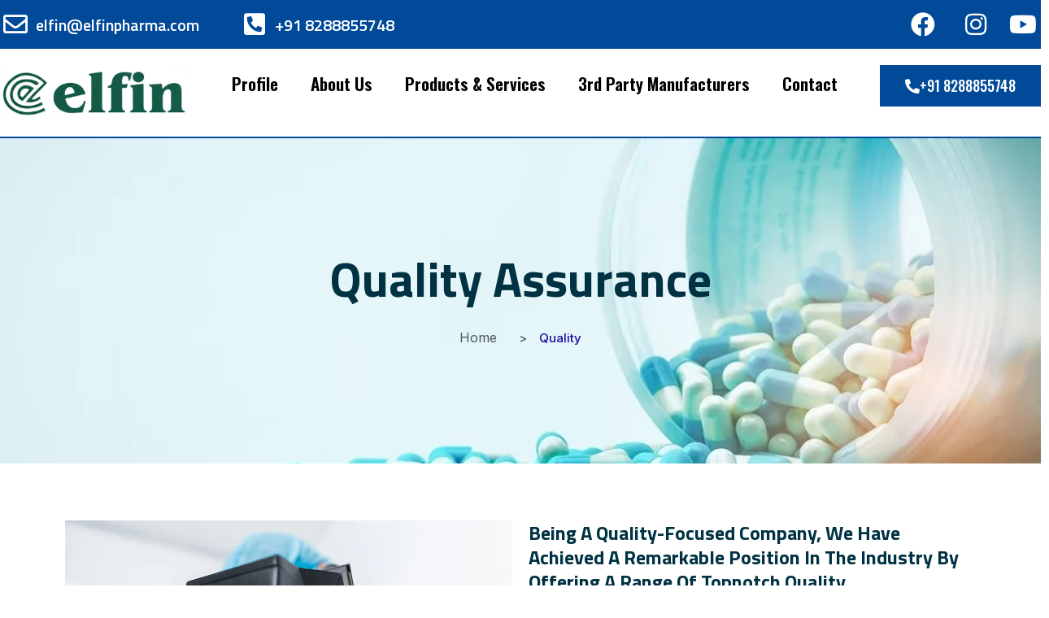

--- FILE ---
content_type: text/html; charset=UTF-8
request_url: https://elfinpharma.com/quality
body_size: 49476
content:

<!DOCTYPE html>
<html dir="ltr" lang="en-US" prefix="og: https://ogp.me/ns#">
<head>
<meta name="viewport" content="width=device-width, initial-scale=1.0">
<meta charset="UTF-8">
<meta name="description" content="Quality Assurance Home Quality Being A Quality-Focused Company, We Have Achieved A Remarkable Position In The Industry By Offering A Range Of Topnotch Quality Pharmaceutical Products That Are Non Reactive, Anti-Inflammatory, Effective, Standard In Composition And Have A Long Shelf Life. We Are Highly Admired And Demanded Amongst The Customers For Our Quality Driven Approach" />
<meta name="robots" content="max-image-preview:large" />
<meta name="generator" content="All in One SEO (AIOSEO) 4.7.7" />
<meta property="og:locale" content="en_US" />
<meta property="og:site_name" content="Top Pharma Companies and Manufacturers in India | Elfin Pharma -" />
<meta property="og:type" content="article" />
<meta property="og:title" content="Quality - Top Pharma Companies and Manufacturers in India | Elfin Pharma" />
<meta property="og:description" content="Quality Assurance Home Quality Being A Quality-Focused Company, We Have Achieved A Remarkable Position In The Industry By Offering A Range Of Topnotch Quality Pharmaceutical Products That Are Non Reactive, Anti-Inflammatory, Effective, Standard In Composition And Have A Long Shelf Life. We Are Highly Admired And Demanded Amongst The Customers For Our Quality Driven Approach" />
<meta property="og:url" content="https://elfinpharma.com/quality/" />
<meta property="article:published_time" content="2024-01-03T11:59:05+00:00" />
<meta property="article:modified_time" content="2024-01-04T05:32:42+00:00" />
<meta name="twitter:card" content="summary_large_image" />
<meta name="twitter:title" content="Quality - Top Pharma Companies and Manufacturers in India | Elfin Pharma" />
<meta name="twitter:description" content="Quality Assurance Home Quality Being A Quality-Focused Company, We Have Achieved A Remarkable Position In The Industry By Offering A Range Of Topnotch Quality Pharmaceutical Products That Are Non Reactive, Anti-Inflammatory, Effective, Standard In Composition And Have A Long Shelf Life. We Are Highly Admired And Demanded Amongst The Customers For Our Quality Driven Approach" />
<meta property="og:locale" content="en_US" />
<meta property="og:type" content="article" />
<meta property="og:title" content="Quality - Top Pharma Companies and Manufacturers in India | Elfin Pharma" />
<meta property="og:description" content="Quality Assurance Home Quality Being A Quality-Focused Company, We Have Achieved A Remarkable Position In The Industry By Offering A Range Of Topnotch Quality Pharmaceutical Products That Are Non Reactive, Anti-Inflammatory, Effective, Standard In Composition And Have A Long Shelf Life. We Are Highly Admired And Demanded Amongst The Customers For Our Quality Driven Approach [&hellip;]" />
<meta property="og:url" content="https://elfinpharma.com/quality/" />
<meta property="og:site_name" content="Top Pharma Companies and Manufacturers in India | Elfin Pharma" />
<meta property="article:publisher" content="https://www.facebook.com/elfindrugspvtltd/" />
<meta property="article:modified_time" content="2024-01-04T05:32:42+00:00" />
<meta property="og:image" content="https://elfinpharma.com/wp-content/uploads/2023/12/3938022.jpg" />
<meta property="og:image:width" content="1000" />
<meta property="og:image:height" content="668" />
<meta property="og:image:type" content="image/jpeg" />
<meta name="twitter:card" content="summary_large_image" />
<meta name="twitter:label1" content="Est. reading time" />
<meta name="twitter:data1" content="3 minutes" />
<meta name="generator" content="WordPress 6.8.3" />
<meta name="generator" content="Site Kit by Google 1.161.0" />
<meta name="generator" content="Elementor 3.27.5; features: additional_custom_breakpoints; settings: css_print_method-external, google_font-enabled, font_display-auto">
<meta name="msapplication-TileImage" content="https://elfinpharma.com/wp-content/uploads/2023/12/elfin_logo-1.png" />



<script id="bv-lazyload-images" data-cfasync="false" bv-exclude="true">var __defProp=Object.defineProperty;var __name=(target,value)=>__defProp(target,"name",{value,configurable:!0});var bv_lazyload_event_listener="load",bv_lazyload_events=["mousemove","click","keydown","wheel","touchmove","touchend"],bv_use_srcset_attr=!1,bv_style_observer,img_observer,picture_lazy_observer;bv_lazyload_event_listener=="load"?window.addEventListener("load",event=>{handle_lazyload_images()}):bv_lazyload_event_listener=="readystatechange"&&document.addEventListener("readystatechange",event=>{document.readyState==="interactive"&&handle_lazyload_images()});function add_lazyload_image_event_listeners(handle_lazyload_images2){bv_lazyload_events.forEach(function(event){document.addEventListener(event,handle_lazyload_images2,!0)})}__name(add_lazyload_image_event_listeners,"add_lazyload_image_event_listeners");function remove_lazyload_image_event_listeners(){bv_lazyload_events.forEach(function(event){document.removeEventListener(event,handle_lazyload_images,!0)})}__name(remove_lazyload_image_event_listeners,"remove_lazyload_image_event_listeners");function bv_replace_lazyloaded_image_url(element2){let src_value=element2.getAttribute("bv-data-src"),srcset_value=element2.getAttribute("bv-data-srcset"),currentSrc=element2.getAttribute("src");currentSrc&&currentSrc.startsWith("data:image/svg+xml")&&(bv_use_srcset_attr&&srcset_value&&element2.setAttribute("srcset",srcset_value),src_value&&element2.setAttribute("src",src_value))}__name(bv_replace_lazyloaded_image_url,"bv_replace_lazyloaded_image_url");function bv_replace_inline_style_image_url(element2){let bv_style_attr=element2.getAttribute("bv-data-style");if(console.log(bv_style_attr),bv_style_attr){let currentStyles=element2.getAttribute("style")||"",newStyle=currentStyles+(currentStyles?";":"")+bv_style_attr;element2.setAttribute("style",newStyle)}else console.log("BV_STYLE_ATTRIBUTE_NOT_FOUND : "+entry)}__name(bv_replace_inline_style_image_url,"bv_replace_inline_style_image_url");function handleLazyloadImages(entries){entries.map(entry2=>{entry2.isIntersecting&&(bv_replace_lazyloaded_image_url(entry2.target),img_observer.unobserve(entry2.target))})}__name(handleLazyloadImages,"handleLazyloadImages");function handleOnscreenInlineStyleImages(entries){entries.map(entry2=>{entry2.isIntersecting&&(bv_replace_inline_style_image_url(entry2.target),bv_style_observer.unobserve(entry2.target))})}__name(handleOnscreenInlineStyleImages,"handleOnscreenInlineStyleImages");function handlePictureTags(entries){entries.map(entry2=>{entry2.isIntersecting&&(bv_replace_picture_tag_url(entry2.target),picture_lazy_observer.unobserve(entry2.target))})}__name(handlePictureTags,"handlePictureTags");function bv_replace_picture_tag_url(element2){const child_elements=element2.children;for(let i=0;i<child_elements.length;i++){let child_elem=child_elements[i],_srcset=child_elem.getAttribute("bv-data-srcset"),_src=child_elem.getAttribute("bv-data-src");_srcset&&child_elem.setAttribute("srcset",_srcset),_src&&child_elem.setAttribute("src",_src),bv_replace_picture_tag_url(child_elem)}}__name(bv_replace_picture_tag_url,"bv_replace_picture_tag_url"),"IntersectionObserver"in window&&(bv_style_observer=new IntersectionObserver(handleOnscreenInlineStyleImages),img_observer=new IntersectionObserver(handleLazyloadImages),picture_lazy_observer=new IntersectionObserver(handlePictureTags));function handle_lazyload_images(){"IntersectionObserver"in window?(document.querySelectorAll(".bv-lazyload-bg-style").forEach(target_element=>{bv_style_observer.observe(target_element)}),document.querySelectorAll(".bv-lazyload-tag-img").forEach(img_element=>{img_observer.observe(img_element)}),document.querySelectorAll(".bv-lazyload-picture").forEach(picture_element=>{picture_lazy_observer.observe(picture_element)})):(document.querySelectorAll(".bv-lazyload-bg-style").forEach(target_element=>{bv_replace_inline_style_image_url(target_element)}),document.querySelectorAll(".bv-lazyload-tag-img").forEach(target_element=>{bv_replace_lazyloaded_image_url(target_element)}),document.querySelectorAll(".bv-lazyload-picture").forEach(picture_element=>{bv_replace_picture_tag_url(element)}))}__name(handle_lazyload_images,"handle_lazyload_images");
</script>

<script id="bv-dl-scripts-list" data-cfasync="false" bv-exclude="true">
var scriptAttrs = [{"attrs":{"data-cfasync":false,"data-pagespeed-no-defer":"","defer":true,"bv_inline_delayed":true,"type":"text\/javascript","async":false},"bv_unique_id":"fjaMs0xDE634QEEU257e","reference":0},{"attrs":{"defer":true,"data-cfasync":false,"bv_inline_delayed":true,"type":"text\/javascript","async":false},"bv_unique_id":"Cssvh64JohN0Y1dSnS7t","reference":1},{"attrs":{"type":"text\/javascript","defer":true,"data-cfasync":false,"bv_inline_delayed":true,"async":false},"bv_unique_id":"hHRLBPBwal6d1fWzVbkO","reference":2},{"attrs":{"type":"text\/javascript","src":"https:\/\/elfinpharma.com\/wp-content\/uploads\/al_opt_content\/SCRIPT\/elfinpharma.com\/.\/wp-includes\/js\/jquery\/691e4d75c6af5a41d199121a\/691e4d75c6af5a41d199121a-16cb9084c573484b0cbcd8b282b41204_jquery.min.js?ver=3.7.1","id":"jquery-core-js","defer":true,"data-cfasync":false,"async":false,"bv_inline_delayed":false},"bv_unique_id":"wV5HciNQHYurp9Uo9Ozz","reference":3},{"attrs":{"type":"text\/javascript","src":"https:\/\/elfinpharma.com\/wp-content\/uploads\/al_opt_content\/SCRIPT\/elfinpharma.com\/.\/wp-includes\/js\/jquery\/691e4d75c6af5a41d199121a\/691e4d75c6af5a41d199121a-9ffeb32e2d9efbf8f70caabded242267_jquery-migrate.min.js?ver=3.4.1","id":"jquery-migrate-js","defer":true,"data-cfasync":false,"async":false,"bv_inline_delayed":false},"bv_unique_id":"THnu3P6KwVLBbxKlv7QL","reference":4},{"attrs":{"defer":true,"data-cfasync":false,"async":false,"type":"text\/javascript","src":"https:\/\/elfinpharma.com\/wp-content\/plugins\/mecare-elementor\/assets\/js\/bdevs-elementor.js?ver=1.0.0","id":"bdevs-elementor-js","bv_inline_delayed":false},"bv_unique_id":"zJr3rRv7bylEFg4YEgDx","reference":5},{"attrs":{"type":"text\/javascript","src":"https:\/\/www.googletagmanager.com\/gtag\/js?id=GT-MBTLWHP3","id":"google_gtagjs-js","defer":true,"data-cfasync":false,"async":false,"bv_inline_delayed":false},"bv_unique_id":"osAfnpHLqqimfj5UjZ90","reference":6},{"attrs":{"type":"text\/javascript","id":"google_gtagjs-js-after","defer":true,"data-cfasync":false,"bv_inline_delayed":true,"async":false},"bv_unique_id":"pGcSIlJO6eicxC4bznnZ","reference":7},{"attrs":{"data-cfasync":false,"data-pagespeed-no-defer":"","defer":true,"bv_inline_delayed":true,"type":"text\/javascript","async":false},"bv_unique_id":"IKOzAq0NZL9B4D20UYzr","reference":8},{"attrs":{"type":"text\/javascript","defer":true,"data-cfasync":false,"bv_inline_delayed":true,"async":false},"bv_unique_id":"VtnSJSEIvgbUE7eUUYZJ","reference":9},{"attrs":{"defer":true,"data-cfasync":false,"bv_inline_delayed":true,"type":"text\/javascript","async":false},"bv_unique_id":"IPzjqWTLXOmGUwSCNu99","reference":10},{"attrs":{"defer":true,"data-cfasync":false,"bv_inline_delayed":true,"type":"text\/javascript","async":false},"bv_unique_id":"pfMxPnCJasKQvUXbjMEC","reference":11},{"attrs":{"defer":true,"data-cfasync":false,"bv_inline_delayed":true,"type":"text\/javascript","async":false},"bv_unique_id":"JtIMzZcUpLoib25WHywq","reference":12},{"attrs":{"type":"text\/javascript","id":"ht_ctc_app_js-js-extra","defer":true,"data-cfasync":false,"bv_inline_delayed":true,"async":false},"bv_unique_id":"sioq6ebaZP8Bd1z2QdjA","reference":13},{"attrs":{"type":"text\/javascript","src":"https:\/\/elfinpharma.com\/wp-content\/uploads\/al_opt_content\/SCRIPT\/elfinpharma.com\/.\/wp-includes\/js\/dist\/691e4d75c6af5a41d199121a\/691e4d75c6af5a41d199121a-c6fddbb6be69793478de26fc245b2acf_hooks.min.js?ver=4d63a3d491d11ffd8ac6","id":"wp-hooks-js","defer":true,"data-cfasync":false,"async":false,"bv_inline_delayed":false},"bv_unique_id":"CPDFZWD3x3MQ3i5MU6EX","reference":15},{"attrs":{"type":"text\/javascript","src":"https:\/\/elfinpharma.com\/wp-content\/uploads\/al_opt_content\/SCRIPT\/elfinpharma.com\/.\/wp-includes\/js\/dist\/691e4d75c6af5a41d199121a\/691e4d75c6af5a41d199121a-a8127c1a87bb4f99edbeec7c37311dcd_i18n.min.js?ver=5e580eb46a90c2b997e6","id":"wp-i18n-js","defer":true,"data-cfasync":false,"async":false,"bv_inline_delayed":false},"bv_unique_id":"BJrMjrYO7MKo5jdXDIkQ","reference":16},{"attrs":{"type":"text\/javascript","id":"wp-i18n-js-after","defer":true,"data-cfasync":false,"bv_inline_delayed":true,"async":false},"bv_unique_id":"U6aYATcMReX1ZzbvMRP4","reference":17},{"attrs":{"type":"text\/javascript","src":"https:\/\/elfinpharma.com\/wp-content\/uploads\/al_opt_content\/SCRIPT\/elfinpharma.com\/.\/wp-content\/plugins\/contact-form-7\/includes\/swv\/js\/691e4d75c6af5a41d199121a\/691e4d75c6af5a41d199121a-96e7dc3f0e8559e4a3f3ca40b17ab9c3_index.js?ver=6.0.6","id":"swv-js","defer":true,"data-cfasync":false,"async":false,"bv_inline_delayed":false},"bv_unique_id":"5sWaLisDwi2DARVstrO6","reference":18},{"attrs":{"type":"text\/javascript","id":"contact-form-7-js-before","defer":true,"data-cfasync":false,"bv_inline_delayed":true,"async":false},"bv_unique_id":"H23dez3hNlKOxyMXUnaM","reference":19},{"attrs":{"type":"text\/javascript","src":"https:\/\/elfinpharma.com\/wp-content\/uploads\/al_opt_content\/SCRIPT\/elfinpharma.com\/.\/wp-content\/plugins\/contact-form-7\/includes\/js\/691e4d75c6af5a41d199121a\/691e4d75c6af5a41d199121a-2912c657d0592cc532dff73d0d2ce7bb_index.js?ver=6.0.6","id":"contact-form-7-js","defer":true,"data-cfasync":false,"async":false,"bv_inline_delayed":false},"bv_unique_id":"p3lVVwvzgxtHMNPQgyN8","reference":20},{"attrs":{"type":"text\/javascript","id":"wpcf7-redirect-script-js-extra","defer":true,"data-cfasync":false,"bv_inline_delayed":true,"async":false},"bv_unique_id":"WBY4h4kPrcSHD0dwT4Za","reference":21},{"attrs":{"type":"text\/javascript","src":"https:\/\/elfinpharma.com\/wp-content\/uploads\/al_opt_content\/SCRIPT\/elfinpharma.com\/.\/wp-content\/plugins\/wpcf7-redirect\/build\/assets\/691e4d75c6af5a41d199121a\/691e4d75c6af5a41d199121a-de051e67bf5997ca287fb2592e14d4fa_frontend-script.js?ver=2c532d7e2be36f6af233","id":"wpcf7-redirect-script-js","defer":true,"data-cfasync":false,"async":false,"bv_inline_delayed":false},"bv_unique_id":"WoIOAeysxtwTxm0GmtUx","reference":22},{"attrs":{"type":"text\/javascript","src":"https:\/\/elfinpharma.com\/wp-content\/uploads\/al_opt_content\/SCRIPT\/elfinpharma.com\/.\/wp-content\/themes\/mecare\/js\/vendor\/691e4d75c6af5a41d199121a\/691e4d75c6af5a41d199121a-d7c97fdd45a562ace6cffddc9437a779_modernizr-3.5.0.min.js?ver=6.8.3","id":"modernizr-3.5.0-js","defer":true,"data-cfasync":false,"async":false,"bv_inline_delayed":false},"bv_unique_id":"WLxSf4YAM865Hb5rA5gA","reference":23},{"attrs":{"type":"text\/javascript","src":"https:\/\/elfinpharma.com\/wp-content\/uploads\/al_opt_content\/SCRIPT\/elfinpharma.com\/.\/wp-content\/themes\/mecare\/js\/vendor\/691e4d75c6af5a41d199121a\/691e4d75c6af5a41d199121a-51113609cc9e5d9645e753620cd13dac_jquery-1.12.4.min.js?ver=6.8.3","id":"jquery-1.12.4-js","defer":true,"data-cfasync":false,"async":false,"bv_inline_delayed":false},"bv_unique_id":"CDOZUYyG8wIiy2nltZuf","reference":24},{"attrs":{"type":"text\/javascript","src":"https:\/\/elfinpharma.com\/wp-content\/uploads\/al_opt_content\/SCRIPT\/elfinpharma.com\/.\/wp-content\/themes\/mecare\/js\/691e4d75c6af5a41d199121a\/691e4d75c6af5a41d199121a-70d3fda195602fe8b75e0097eed74dde_popper.min.js?ver=6.8.3","id":"popper-js","defer":true,"data-cfasync":false,"async":false,"bv_inline_delayed":false},"bv_unique_id":"eJaPs9Sy01oPnuT4b1mz","reference":25},{"attrs":{"type":"text\/javascript","src":"https:\/\/elfinpharma.com\/wp-content\/uploads\/al_opt_content\/SCRIPT\/elfinpharma.com\/.\/wp-content\/themes\/mecare\/js\/691e4d75c6af5a41d199121a\/691e4d75c6af5a41d199121a-6bea60c34c5db6797150610dacdc6bce_bootstrap.min.js?ver=6.8.3","id":"bootstrap-js","defer":true,"data-cfasync":false,"async":false,"bv_inline_delayed":false},"bv_unique_id":"9L3wEIkxXOnhohWfIS30","reference":26},{"attrs":{"type":"text\/javascript","src":"https:\/\/elfinpharma.com\/wp-content\/uploads\/al_opt_content\/SCRIPT\/elfinpharma.com\/.\/wp-content\/themes\/mecare\/js\/691e4d75c6af5a41d199121a\/691e4d75c6af5a41d199121a-b669b308c77d71c51836ed5eca6531b7_one-page-nav-min.js?ver=6.8.3","id":"one-page-nav-js","defer":true,"data-cfasync":false,"async":false,"bv_inline_delayed":false},"bv_unique_id":"kdp9vYM0tcvj5VJ8gkQ0","reference":27},{"attrs":{"type":"text\/javascript","src":"https:\/\/elfinpharma.com\/wp-content\/uploads\/al_opt_content\/SCRIPT\/elfinpharma.com\/.\/wp-content\/themes\/mecare\/js\/691e4d75c6af5a41d199121a\/691e4d75c6af5a41d199121a-0444feb93a5bb35397275148613d7c07_jquery.meanmenu.min.js?ver=6.8.3","id":"jquery-meanmenu-js","defer":true,"data-cfasync":false,"async":false,"bv_inline_delayed":false},"bv_unique_id":"kSGCYPt6v7JOvdlgS5PR","reference":28},{"attrs":{"type":"text\/javascript","src":"https:\/\/elfinpharma.com\/wp-content\/uploads\/al_opt_content\/SCRIPT\/elfinpharma.com\/.\/wp-content\/themes\/mecare\/js\/691e4d75c6af5a41d199121a\/691e4d75c6af5a41d199121a-d5a61c749e44e47159af8a6579dda121_slick.min.js?ver=6.8.3","id":"slick-js","defer":true,"data-cfasync":false,"async":false,"bv_inline_delayed":false},"bv_unique_id":"9uGE23Q5tV1hJLZFNMxE","reference":29},{"attrs":{"type":"text\/javascript","src":"https:\/\/elfinpharma.com\/wp-content\/uploads\/al_opt_content\/SCRIPT\/elfinpharma.com\/.\/wp-content\/themes\/mecare\/js\/691e4d75c6af5a41d199121a\/691e4d75c6af5a41d199121a-1be30d77e5267cbcf399d6152253e315_ajax-form.js?ver=6.8.3","id":"mecare-ajax-form-js","defer":true,"data-cfasync":false,"async":false,"bv_inline_delayed":false},"bv_unique_id":"M4uyMDdmIpQoLT4M1HJV","reference":30},{"attrs":{"type":"text\/javascript","src":"https:\/\/elfinpharma.com\/wp-content\/uploads\/al_opt_content\/SCRIPT\/elfinpharma.com\/.\/wp-content\/themes\/mecare\/js\/691e4d75c6af5a41d199121a\/691e4d75c6af5a41d199121a-4ea11186c5c560f45fcf33a66b3bea48_paroller.js?ver=6.8.3","id":"mecare-paroller-js","defer":true,"data-cfasync":false,"async":false,"bv_inline_delayed":false},"bv_unique_id":"60oJyRnBeag3w7LQxjl1","reference":31},{"attrs":{"type":"text\/javascript","src":"https:\/\/elfinpharma.com\/wp-content\/uploads\/al_opt_content\/SCRIPT\/elfinpharma.com\/.\/wp-content\/themes\/mecare\/js\/691e4d75c6af5a41d199121a\/691e4d75c6af5a41d199121a-36050285bfeeb7395752f0f9bbc08273_wow.min.js?ver=6.8.3","id":"wow-js","defer":true,"data-cfasync":false,"async":false,"bv_inline_delayed":false},"bv_unique_id":"5GGMM0PugZ5ZwJDOIWOi","reference":32},{"attrs":{"type":"text\/javascript","src":"https:\/\/elfinpharma.com\/wp-content\/uploads\/al_opt_content\/SCRIPT\/elfinpharma.com\/.\/wp-content\/themes\/mecare\/js\/691e4d75c6af5a41d199121a\/691e4d75c6af5a41d199121a-035a94b2b3f2103ab665f2885f953836_js_isotope.pkgd.min.js?ver=6.8.3","id":"js_isotope-pkgd-js","defer":true,"data-cfasync":false,"async":false,"bv_inline_delayed":false},"bv_unique_id":"y9Fz2njci0plOO8820Hp","reference":33},{"attrs":{"type":"text\/javascript","src":"https:\/\/elfinpharma.com\/wp-content\/uploads\/al_opt_content\/SCRIPT\/elfinpharma.com\/.\/wp-includes\/js\/691e4d75c6af5a41d199121a\/691e4d75c6af5a41d199121a-6823120876c9afc8929418c9a6f8e343_imagesloaded.min.js?ver=5.0.0","id":"imagesloaded-js","defer":true,"data-cfasync":false,"async":false,"bv_inline_delayed":false},"bv_unique_id":"WlZrkf1YmlB4NmsCmNwg","reference":34},{"attrs":{"type":"text\/javascript","src":"https:\/\/elfinpharma.com\/wp-content\/uploads\/al_opt_content\/SCRIPT\/elfinpharma.com\/.\/wp-content\/themes\/mecare\/js\/691e4d75c6af5a41d199121a\/691e4d75c6af5a41d199121a-c8c2c525c2cb6976313ffc53a9fb26d5_parallax.min.js?ver=6.8.3","id":"parallax-js","defer":true,"data-cfasync":false,"async":false,"bv_inline_delayed":false},"bv_unique_id":"Usdjtk7mGrkHa1nHs2uO","reference":35},{"attrs":{"type":"text\/javascript","src":"https:\/\/elfinpharma.com\/wp-content\/uploads\/al_opt_content\/SCRIPT\/elfinpharma.com\/.\/wp-content\/themes\/mecare\/js\/691e4d75c6af5a41d199121a\/691e4d75c6af5a41d199121a-dfe0eedf8da578f4a4c43b05448c51d9_jquery.waypoints.min.js?ver=6.8.3","id":"waypoints-js","defer":true,"data-cfasync":false,"async":false,"bv_inline_delayed":false},"bv_unique_id":"yXsuYUE0oCMBBTRRI4k6","reference":36},{"attrs":{"type":"text\/javascript","src":"https:\/\/elfinpharma.com\/wp-content\/uploads\/al_opt_content\/SCRIPT\/elfinpharma.com\/.\/wp-content\/themes\/mecare\/js\/691e4d75c6af5a41d199121a\/691e4d75c6af5a41d199121a-ef36cca760bf1cd76cfcd0e4dc10cef1_jquery.counterup.min.js?ver=6.8.3","id":"jquery-counterup-js","defer":true,"data-cfasync":false,"async":false,"bv_inline_delayed":false},"bv_unique_id":"juCqwfhcdvtwkPsSp4Gr","reference":37},{"attrs":{"type":"text\/javascript","src":"https:\/\/elfinpharma.com\/wp-content\/uploads\/al_opt_content\/SCRIPT\/elfinpharma.com\/.\/wp-content\/themes\/mecare\/js\/691e4d75c6af5a41d199121a\/691e4d75c6af5a41d199121a-63bbf26c1fd78c531513dd6a4a2e4f51_jquery.scrollUp.min.js?ver=6.8.3","id":"jquery-scrollUp-js","defer":true,"data-cfasync":false,"async":false,"bv_inline_delayed":false},"bv_unique_id":"Ig03fBB5z7Lf2ET5ghdB","reference":38},{"attrs":{"type":"text\/javascript","src":"https:\/\/elfinpharma.com\/wp-content\/uploads\/al_opt_content\/SCRIPT\/elfinpharma.com\/.\/wp-content\/themes\/mecare\/js\/691e4d75c6af5a41d199121a\/691e4d75c6af5a41d199121a-58d35988547129c9204295262c9f149a_parallax-scroll.js?ver=6.8.3","id":"mecare-parallax-scroll-js","defer":true,"data-cfasync":false,"async":false,"bv_inline_delayed":false},"bv_unique_id":"0rW03zSirPfcsr7Mqxj5","reference":39},{"attrs":{"type":"text\/javascript","src":"https:\/\/elfinpharma.com\/wp-content\/uploads\/al_opt_content\/SCRIPT\/elfinpharma.com\/.\/wp-content\/themes\/mecare\/js\/691e4d75c6af5a41d199121a\/691e4d75c6af5a41d199121a-ba6cf724c8bb1cf5b084e79ff230626e_jquery.magnific-popup.min.js?ver=6.8.3","id":"jquery-magnific-popup-js","defer":true,"data-cfasync":false,"async":false,"bv_inline_delayed":false},"bv_unique_id":"6xEWcq666tYCIBy426wO","reference":40},{"attrs":{"type":"text\/javascript","src":"https:\/\/elfinpharma.com\/wp-content\/uploads\/al_opt_content\/SCRIPT\/elfinpharma.com\/.\/wp-content\/themes\/mecare\/js\/691e4d75c6af5a41d199121a\/691e4d75c6af5a41d199121a-c420ad93675430872630c4993dd18d43_element-in-view.js?ver=6.8.3","id":"mecare-element-in-view-js","defer":true,"data-cfasync":false,"async":false,"bv_inline_delayed":false},"bv_unique_id":"pqvwLT5icNeFVyyF9s62","reference":41},{"attrs":{"type":"text\/javascript","src":"https:\/\/elfinpharma.com\/wp-content\/uploads\/al_opt_content\/SCRIPT\/elfinpharma.com\/.\/wp-content\/themes\/mecare\/js\/691e4d75c6af5a41d199121a\/691e4d75c6af5a41d199121a-defea62375468407c69e611d30328465_main.js?ver=6.8.3","id":"mecare-main-js","defer":true,"data-cfasync":false,"async":false,"bv_inline_delayed":false},"bv_unique_id":"Yioj8utzdiVplaRqEs8v","reference":42},{"attrs":{"type":"text\/javascript","id":"bdt-uikit-js-extra","defer":true,"data-cfasync":false,"bv_inline_delayed":true,"async":false},"bv_unique_id":"xyEgJUUa205fmYbCE4uF","reference":46},{"attrs":{"type":"text\/javascript","src":"https:\/\/elfinpharma.com\/wp-content\/uploads\/al_opt_content\/SCRIPT\/elfinpharma.com\/.\/wp-content\/plugins\/bdthemes-element-pack-lite\/assets\/js\/691e4d75c6af5a41d199121a\/691e4d75c6af5a41d199121a-2b34dd0c9da769f32af745b406f2e4c8_bdt-uikit.min.js?ver=3.21.7","id":"bdt-uikit-js","defer":true,"data-cfasync":false,"async":false,"bv_inline_delayed":false},"bv_unique_id":"ZqilbltPRvox0s0HgCd4","reference":47},{"attrs":{"type":"text\/javascript","src":"https:\/\/elfinpharma.com\/wp-content\/uploads\/al_opt_content\/SCRIPT\/elfinpharma.com\/.\/wp-content\/plugins\/elementor\/assets\/js\/691e4d75c6af5a41d199121a\/691e4d75c6af5a41d199121a-a150a7c2c1ca19020a24b565b5e1851a_webpack.runtime.min.js?ver=3.27.5","id":"elementor-webpack-runtime-js","defer":true,"data-cfasync":false,"async":false,"bv_inline_delayed":false},"bv_unique_id":"DiPcfq3j2d2yuBeCDafe","reference":48},{"attrs":{"type":"text\/javascript","src":"https:\/\/elfinpharma.com\/wp-content\/uploads\/al_opt_content\/SCRIPT\/elfinpharma.com\/.\/wp-content\/plugins\/elementor\/assets\/js\/691e4d75c6af5a41d199121a\/691e4d75c6af5a41d199121a-36db933ad681e6db7e7b6126ca2c2d9b_frontend-modules.min.js?ver=3.27.5","id":"elementor-frontend-modules-js","defer":true,"data-cfasync":false,"async":false,"bv_inline_delayed":false},"bv_unique_id":"DhIBwylrDLiv759Zve4R","reference":49},{"attrs":{"type":"text\/javascript","src":"https:\/\/elfinpharma.com\/wp-content\/uploads\/al_opt_content\/SCRIPT\/elfinpharma.com\/.\/wp-includes\/js\/jquery\/ui\/691e4d75c6af5a41d199121a\/691e4d75c6af5a41d199121a-da215ae12b95b3aeeb2047667016c7f8_core.min.js?ver=1.13.3","id":"jquery-ui-core-js","defer":true,"data-cfasync":false,"async":false,"bv_inline_delayed":false},"bv_unique_id":"IWFtWfL6xCyvQNaGfSce","reference":50},{"attrs":{"type":"text\/javascript","id":"elementor-frontend-js-before","defer":true,"data-cfasync":false,"bv_inline_delayed":true,"async":false},"bv_unique_id":"xzmSCkABpod2iowbCIn6","reference":51},{"attrs":{"type":"text\/javascript","src":"https:\/\/elfinpharma.com\/wp-content\/uploads\/al_opt_content\/SCRIPT\/elfinpharma.com\/.\/wp-content\/plugins\/elementor\/assets\/js\/691e4d75c6af5a41d199121a\/691e4d75c6af5a41d199121a-a873e3a61fddb95b85587d175f36d50e_frontend.min.js?ver=3.27.5","id":"elementor-frontend-js","defer":true,"data-cfasync":false,"async":false,"bv_inline_delayed":false},"bv_unique_id":"Y5hNmyUVbku7HErJVlyG","reference":52},{"attrs":{"type":"text\/javascript","src":"https:\/\/elfinpharma.com\/wp-content\/uploads\/al_opt_content\/SCRIPT\/elfinpharma.com\/.\/wp-content\/plugins\/bdthemes-element-pack-lite\/assets\/js\/common\/691e4d75c6af5a41d199121a\/691e4d75c6af5a41d199121a-8b4538f7e51ba98d16f9532a2e015460_helper.min.js?ver=5.10.12","id":"element-pack-helper-js","defer":true,"data-cfasync":false,"async":false,"bv_inline_delayed":false},"bv_unique_id":"ETiUkLWQKwPI0pP1r3Gv","reference":53},{"attrs":{"type":"text\/javascript","src":"https:\/\/elfinpharma.com\/wp-content\/uploads\/al_opt_content\/SCRIPT\/elfinpharma.com\/.\/wp-content\/plugins\/elementor-pro\/assets\/lib\/smartmenus\/691e4d75c6af5a41d199121a\/691e4d75c6af5a41d199121a-046405de007ff73e52d17dab2af75258_jquery.smartmenus.min.js?ver=1.0.1","id":"smartmenus-js","defer":true,"data-cfasync":false,"async":false,"bv_inline_delayed":false},"bv_unique_id":"HplgFTotsYjFB8KrQIBJ","reference":54},{"attrs":{"type":"text\/javascript","src":"https:\/\/elfinpharma.com\/wp-content\/uploads\/al_opt_content\/SCRIPT\/elfinpharma.com\/.\/wp-content\/plugins\/elementor-pro\/assets\/js\/691e4d75c6af5a41d199121a\/691e4d75c6af5a41d199121a-402ff6c68de34874710c04c21a2a13b7_webpack-pro.runtime.min.js?ver=3.14.1","id":"elementor-pro-webpack-runtime-js","defer":true,"data-cfasync":false,"async":false,"bv_inline_delayed":false},"bv_unique_id":"3vq2qOznrc4m2uXsFDXe","reference":55},{"attrs":{"type":"text\/javascript","id":"elementor-pro-frontend-js-before","defer":true,"data-cfasync":false,"bv_inline_delayed":true,"async":false},"bv_unique_id":"lNJcZ4gQfNiIlGRd7Uq1","reference":56},{"attrs":{"type":"text\/javascript","src":"https:\/\/elfinpharma.com\/wp-content\/uploads\/al_opt_content\/SCRIPT\/elfinpharma.com\/.\/wp-content\/plugins\/elementor-pro\/assets\/js\/691e4d75c6af5a41d199121a\/691e4d75c6af5a41d199121a-6ff2abe57b013a0a305b4d22e46db67f_frontend.min.js?ver=3.14.1","id":"elementor-pro-frontend-js","defer":true,"data-cfasync":false,"async":false,"bv_inline_delayed":false},"bv_unique_id":"KDs2lZkwnlhDELuA1Obk","reference":57},{"attrs":{"type":"text\/javascript","src":"https:\/\/elfinpharma.com\/wp-content\/uploads\/al_opt_content\/SCRIPT\/elfinpharma.com\/.\/wp-content\/plugins\/elementor-pro\/assets\/js\/691e4d75c6af5a41d199121a\/691e4d75c6af5a41d199121a-2cb8cefb74487b61433058547dd18499_preloaded-elements-handlers.min.js?ver=3.14.1","id":"pro-preloaded-elements-handlers-js","defer":true,"data-cfasync":false,"async":false,"bv_inline_delayed":false},"bv_unique_id":"9Mz8tF8MO3alZgw7RXLh","reference":58},{"attrs":{"type":"text\/javascript","src":"https:\/\/elfinpharma.com\/wp-content\/uploads\/al_opt_content\/SCRIPT\/elfinpharma.com\/.\/wp-includes\/js\/691e4d75c6af5a41d199121a\/691e4d75c6af5a41d199121a-dadb3f410026822807858737cbc7b64c_underscore.min.js?ver=1.13.7","id":"underscore-js","defer":true,"data-cfasync":false,"async":false,"bv_inline_delayed":false},"bv_unique_id":"hK8dPVREwK9dUzlXIlqE","reference":59},{"attrs":{"type":"text\/javascript","id":"wp-util-js-extra","defer":true,"data-cfasync":false,"bv_inline_delayed":true,"async":false},"bv_unique_id":"b8N8bOwiT9OyVoYGbBwk","reference":60},{"attrs":{"type":"text\/javascript","src":"https:\/\/elfinpharma.com\/wp-content\/uploads\/al_opt_content\/SCRIPT\/elfinpharma.com\/.\/wp-includes\/js\/691e4d75c6af5a41d199121a\/691e4d75c6af5a41d199121a-19d386c9004e54941c1cc61d357efa5d_wp-util.min.js?ver=6.8.3","id":"wp-util-js","defer":true,"data-cfasync":false,"async":false,"bv_inline_delayed":false},"bv_unique_id":"mfuDfosJGrhmRA2lpd0Y","reference":61},{"attrs":{"type":"text\/javascript","id":"wpforms-elementor-js-extra","defer":true,"data-cfasync":false,"bv_inline_delayed":true,"async":false},"bv_unique_id":"iMDlK3Ft2Uy7xvU9aqOx","reference":62},{"attrs":{"type":"text\/javascript","src":"https:\/\/elfinpharma.com\/wp-content\/uploads\/al_opt_content\/SCRIPT\/elfinpharma.com\/.\/wp-content\/plugins\/wpforms\/assets\/js\/integrations\/elementor\/691e4d75c6af5a41d199121a\/691e4d75c6af5a41d199121a-2399ef783701f73c399589ae95298b0f_frontend.min.js?ver=1.8.2.3","id":"wpforms-elementor-js","defer":true,"data-cfasync":false,"async":false,"bv_inline_delayed":false},"bv_unique_id":"8vFK6rEI4NV6jzyGMTbc","reference":63},{"attrs":{"type":"text\/javascript","src":"https:\/\/elfinpharma.com\/wp-content\/uploads\/al_opt_content\/SCRIPT\/elfinpharma.com\/.\/wp-content\/plugins\/click-to-chat-for-whatsapp\/new\/inc\/assets\/js\/691e4d75c6af5a41d199121a\/691e4d75c6af5a41d199121a-e03bf21f3ee8311ac4c32615e03c7461_app.js?ver=4.28","id":"ht_ctc_app_js-js","defer":true,"data-wp-strategy":"defer","data-cfasync":false,"async":false,"bv_inline_delayed":false,"is_first_defer_element":true},"bv_unique_id":"yAF4bdxPiDiKUe8prLVc","reference":14},{"attrs":{"type":"text\/javascript","src":"https:\/\/elfinpharma.com\/wp-content\/uploads\/al_opt_content\/SCRIPT\/elfinpharma.com\/.\/wp-content\/plugins\/google-site-kit\/dist\/assets\/js\/691e4d75c6af5a41d199121a\/691e4d75c6af5a41d199121a-b9a85169c2b51c8490f6ae65d3cdad9f_googlesitekit-events-provider-contact-form-7-84e9a1056bc4922b7cbd.js","id":"googlesitekit-events-provider-contact-form-7-js","defer":true,"data-cfasync":false,"async":false,"bv_inline_delayed":false},"bv_unique_id":"g4nTiJ210ycnRaZZA1Ow","reference":43},{"attrs":{"type":"text\/javascript","src":"https:\/\/elfinpharma.com\/wp-content\/uploads\/al_opt_content\/SCRIPT\/elfinpharma.com\/.\/wp-content\/plugins\/google-site-kit\/dist\/assets\/js\/691e4d75c6af5a41d199121a\/691e4d75c6af5a41d199121a-9db95f93aa515881e767dd70620eecd7_googlesitekit-events-provider-optin-monster-820bf8319bf22417c912.js","id":"googlesitekit-events-provider-optin-monster-js","defer":true,"data-cfasync":false,"async":false,"bv_inline_delayed":false},"bv_unique_id":"SIEBrv0zrxFvMCUnNAw1","reference":44},{"attrs":{"type":"text\/javascript","src":"https:\/\/elfinpharma.com\/wp-content\/uploads\/al_opt_content\/SCRIPT\/elfinpharma.com\/.\/wp-content\/plugins\/google-site-kit\/dist\/assets\/js\/691e4d75c6af5a41d199121a\/691e4d75c6af5a41d199121a-e75d8dfee54c8abfb0b62c7019e49a72_googlesitekit-events-provider-wpforms-3b23b71ea60c39fa1552.js","id":"googlesitekit-events-provider-wpforms-js","defer":true,"data-cfasync":false,"async":false,"bv_inline_delayed":false},"bv_unique_id":"HDXb1yQd19NxQnWNxvCw","reference":45},{"attrs":{"src":"data:text\/javascript;base64, [base64]","id":"bv-trigger-listener","type":"text\/javascript","defer":true,"async":false},"bv_unique_id":"d6fe9c24159ed4a27d224d91c70f8fdc","reference":100000000}];
</script>
<script id="bv-web-worker" type="javascript/worker" data-cfasync="false" bv-exclude="true">var __defProp=Object.defineProperty;var __name=(target,value)=>__defProp(target,"name",{value,configurable:!0});self.onmessage=function(e){var counter=e.data.fetch_urls.length;e.data.fetch_urls.forEach(function(fetch_url){loadUrl(fetch_url,function(){console.log("DONE: "+fetch_url),counter=counter-1,counter===0&&self.postMessage({status:"SUCCESS"})})})};async function loadUrl(fetch_url,callback){try{var request=new Request(fetch_url,{mode:"no-cors",redirect:"follow"});await fetch(request),callback()}catch(fetchError){console.log("Fetch Error loading URL:",fetchError);try{var xhr=new XMLHttpRequest;xhr.onerror=callback,xhr.onload=callback,xhr.responseType="blob",xhr.open("GET",fetch_url,!0),xhr.send()}catch(xhrError){console.log("XHR Error loading URL:",xhrError),callback()}}}__name(loadUrl,"loadUrl");
</script>
<script id="bv-web-worker-handler" data-cfasync="false" bv-exclude="true">var __defProp=Object.defineProperty;var __name=(target,value)=>__defProp(target,"name",{value,configurable:!0});if(typeof scriptAttrs<"u"&&Array.isArray(scriptAttrs)&&scriptAttrs.length>0){const lastElement=scriptAttrs[scriptAttrs.length-1];if(lastElement.attrs&&lastElement.attrs.id==="bv-trigger-listener"){var bv_custom_ready_state_value="loading";Object.defineProperty(document,"readyState",{get:__name(function(){return bv_custom_ready_state_value},"get"),set:__name(function(){},"set")})}}if(typeof scriptAttrs>"u"||!Array.isArray(scriptAttrs))var scriptAttrs=[];if(typeof linkStyleAttrs>"u"||!Array.isArray(linkStyleAttrs))var linkStyleAttrs=[];function isMobileDevice(){return window.innerWidth<=500}__name(isMobileDevice,"isMobileDevice");var js_dom_loaded=!1;document.addEventListener("DOMContentLoaded",()=>{js_dom_loaded=!0});const EVENTS=["mousemove","click","keydown","wheel","touchmove","touchend"];var scriptUrls=[],styleUrls=[],bvEventCalled=!1,workerFinished=!1,functionExec=!1,scriptsInjected=!1,bv_load_event_fired=!1,autoInjectTimerStarted=!1;const BV_AUTO_INJECT_ENABLED=!0,BV_DESKTOP_AUTO_INJECT_DELAY=1e3,BV_MOBILE_AUTO_INJECT_DELAY=1e3,BV_WORKER_TIMEOUT_DURATION=3e3;scriptAttrs.forEach((scriptAttr,index)=>{scriptAttr.attrs.src&&!scriptAttr.attrs.src.includes("data:text/javascript")&&(scriptUrls[index]=scriptAttr.attrs.src)}),linkStyleAttrs.forEach((linkAttr,index)=>{styleUrls[index]=linkAttr.attrs.href});var fetchUrls=scriptUrls.concat(styleUrls);function addEventListeners(bvEventHandler2){EVENTS.forEach(function(event){document.addEventListener(event,bvEventFired,!0),document.addEventListener(event,bvEventHandler2,!0)})}__name(addEventListeners,"addEventListeners");function removeEventListeners(){EVENTS.forEach(function(event){document.removeEventListener(event,bvEventHandler,!0)})}__name(removeEventListeners,"removeEventListeners");function bvEventFired(){bvEventCalled||(bvEventCalled=!0,workerFinished=!0)}__name(bvEventFired,"bvEventFired");function bvGetElement(attributes,element){Object.keys(attributes).forEach(function(attr){attr==="async"?element.async=attributes[attr]:attr==="innerHTML"?element.innerHTML=atob(attributes[attr]):element.setAttribute(attr,attributes[attr])})}__name(bvGetElement,"bvGetElement");function bvAddElement(attr,element){var attributes=attr.attrs;if(attributes.bv_inline_delayed){let bvScriptId=attr.bv_unique_id,bvScriptElement=document.querySelector("[bv_unique_id='"+bvScriptId+"']");bvScriptElement?(!attributes.innerHTML&&!attributes.src&&bvScriptElement.textContent.trim()!==""&&(attributes.src="data:text/javascript;base64, "+btoa(unescape(encodeURIComponent(bvScriptElement.textContent)))),bvGetElement(attributes,element),bvScriptElement.after(element)):console.log(`Script not found for ${bvScriptId}`)}else{bvGetElement(attributes,element);var templateId=attr.bv_unique_id,targetElement=document.querySelector("[id='"+templateId+"']");targetElement&&targetElement.after(element)}}__name(bvAddElement,"bvAddElement");function injectStyles(){document.querySelectorAll('style[type="bv_inline_delayed_css"], template[id]').forEach(element=>{if(element.tagName.toLowerCase()==="style"){var new_style=document.createElement("style");new_style.type="text/css",new_style.textContent=element.textContent,element.after(new_style),new_style.parentNode?element.remove():console.log("PARENT NODE NOT FOUND")}else if(element.tagName.toLowerCase()==="template"){var templateId=element.id,linkStyleAttr=linkStyleAttrs.find(attr=>attr.bv_unique_id===templateId);if(linkStyleAttr){var link=document.createElement("link");bvAddElement(linkStyleAttr,link),element.parentNode&&element.parentNode.replaceChild(link,element),console.log("EXTERNAL STYLE ADDED")}else console.log(`No linkStyleAttr found for template ID ${templateId}`)}}),linkStyleAttrs.forEach((linkStyleAttr,index)=>{console.log("STYLE ADDED");var element=document.createElement("link");bvAddElement(linkStyleAttr,element)})}__name(injectStyles,"injectStyles");function injectScripts(){if(scriptsInjected){console.log("Scripts already injected, skipping");return}scriptsInjected=!0;let last_script_element;scriptAttrs.forEach((scriptAttr,index)=>{if(bv_custom_ready_state_value==="loading"&&scriptAttr.attrs&&scriptAttr.attrs.is_first_defer_element===!0)if(last_script_element){const readyStateScript=document.createElement("script");readyStateScript.src="data:text/javascript;base64, "+btoa(unescape(encodeURIComponent("bv_custom_ready_state_value = 'interactive';"))),readyStateScript.async=!1,last_script_element.after(readyStateScript)}else bv_custom_ready_state_value="interactive",console.log('Ready state manually set to "interactive"');console.log("JS ADDED");var element=document.createElement("script");last_script_element=element,bvAddElement(scriptAttr,element)})}__name(injectScripts,"injectScripts");function bvEventHandler(){console.log("EVENT FIRED"),js_dom_loaded&&bvEventCalled&&workerFinished&&!functionExec&&(functionExec=!0,injectStyles(),injectScripts(),removeEventListeners())}__name(bvEventHandler,"bvEventHandler");function autoInjectScriptsAfterLoad(){js_dom_loaded&&workerFinished&&!scriptsInjected&&(console.log("Auto-injecting scripts after timer"),injectScripts())}__name(autoInjectScriptsAfterLoad,"autoInjectScriptsAfterLoad");function startAutoInjectTimer(){if(BV_AUTO_INJECT_ENABLED&&!autoInjectTimerStarted&&bv_load_event_fired&&!bvEventCalled){autoInjectTimerStarted=!0;var delay=isMobileDevice()?BV_MOBILE_AUTO_INJECT_DELAY:BV_DESKTOP_AUTO_INJECT_DELAY;console.log("Starting auto-inject timer with delay: "+delay+"ms"),setTimeout(function(){autoInjectScriptsAfterLoad()},delay)}}__name(startAutoInjectTimer,"startAutoInjectTimer"),addEventListeners(bvEventHandler);var requestObject=window.URL||window.webkitURL,bvWorker=new Worker(requestObject.createObjectURL(new Blob([document.getElementById("bv-web-worker").textContent],{type:"text/javascript"})));bvWorker.onmessage=function(e){e.data.status==="SUCCESS"&&(console.log("WORKER_FINISHED"),workerFinished=!0,bvEventHandler(),startAutoInjectTimer())},addEventListener("load",()=>{bvEventHandler(),bv_call_fetch_urls(),bv_load_event_fired=!0});function bv_call_fetch_urls(){!bv_load_event_fired&&!workerFinished&&(bvWorker.postMessage({fetch_urls:fetchUrls}),bv_initiate_worker_timer())}__name(bv_call_fetch_urls,"bv_call_fetch_urls"),setTimeout(function(){bv_call_fetch_urls()},5e3);function bv_initiate_worker_timer(){setTimeout(function(){workerFinished||(console.log("WORKER_TIMEDOUT"),workerFinished=!0,bvWorker.terminate()),bvEventHandler(),startAutoInjectTimer()},BV_WORKER_TIMEOUT_DURATION)}__name(bv_initiate_worker_timer,"bv_initiate_worker_timer");
</script>

	
				<style>img:is([sizes="auto" i], [sizes^="auto," i]) { contain-intrinsic-size: 3000px 1500px }</style>
	
		
	
	
	<link rel="canonical" href="https://elfinpharma.com/quality/" />
	
		
		
		
		
		
		
		
		
		
		
		
		<script type="application/ld+json" class="aioseo-schema">
			{"@context":"https:\/\/schema.org","@graph":[{"@type":"BreadcrumbList","@id":"https:\/\/elfinpharma.com\/quality\/#breadcrumblist","itemListElement":[{"@type":"ListItem","@id":"https:\/\/elfinpharma.com\/#listItem","position":1,"name":"Home","item":"https:\/\/elfinpharma.com\/","nextItem":{"@type":"ListItem","@id":"https:\/\/elfinpharma.com\/quality\/#listItem","name":"Quality"}},{"@type":"ListItem","@id":"https:\/\/elfinpharma.com\/quality\/#listItem","position":2,"name":"Quality","previousItem":{"@type":"ListItem","@id":"https:\/\/elfinpharma.com\/#listItem","name":"Home"}}]},{"@type":"Organization","@id":"https:\/\/elfinpharma.com\/#organization","name":"Top Pharma Companies and Manufacturers in India | Elfin Pharma","url":"https:\/\/elfinpharma.com\/"},{"@type":"WebPage","@id":"https:\/\/elfinpharma.com\/quality\/#webpage","url":"https:\/\/elfinpharma.com\/quality\/","name":"Quality - Top Pharma Companies and Manufacturers in India | Elfin Pharma","description":"Quality Assurance Home Quality Being A Quality-Focused Company, We Have Achieved A Remarkable Position In The Industry By Offering A Range Of Topnotch Quality Pharmaceutical Products That Are Non Reactive, Anti-Inflammatory, Effective, Standard In Composition And Have A Long Shelf Life. We Are Highly Admired And Demanded Amongst The Customers For Our Quality Driven Approach","inLanguage":"en-US","isPartOf":{"@id":"https:\/\/elfinpharma.com\/#website"},"breadcrumb":{"@id":"https:\/\/elfinpharma.com\/quality\/#breadcrumblist"},"datePublished":"2024-01-03T11:59:05+00:00","dateModified":"2024-01-04T05:32:42+00:00"},{"@type":"WebSite","@id":"https:\/\/elfinpharma.com\/#website","url":"https:\/\/elfinpharma.com\/","name":"Top Pharma Companies and Manufacturers in India | Elfin Pharma","inLanguage":"en-US","publisher":{"@id":"https:\/\/elfinpharma.com\/#organization"}}]}
		</script>
		



<script type="bv_inline_delayed_js" bv_unique_id="fjaMs0xDE634QEEU257e" data-cfasync="" data-pagespeed-no-defer="" defer="1" bv_inline_delayed="1" async="">var gtm4wp_datalayer_name = "dataLayer";
	var dataLayer = dataLayer || [];</script>
    
    <script type="bv_inline_delayed_js" bv_unique_id="Cssvh64JohN0Y1dSnS7t" defer="1" data-cfasync="" bv_inline_delayed="1" async="">(function(w,d,s,l,i){w[l]=w[l]||[];w[l].push({'gtm.start':
    new Date().getTime(),event:'gtm.js'});var f=d.getElementsByTagName(s)[0],
    j=d.createElement(s),dl=l!='dataLayer'?'&l='+l:'';j.async=true;j.src=
    'https://www.googletagmanager.com/gtm.js?id='+i+dl;f.parentNode.insertBefore(j,f);
    })(window,document,'script','dataLayer','GTM-WD4X54FZ');</script>
    
    
	
	<title>Quality - Top Pharma Companies and Manufacturers in India | Elfin Pharma</title>
	<link rel="canonical" href="https://elfinpharma.com/quality/" />
	
	
	
	
	
	
	
	
	
	
	
	
	
	
	
	<script type="application/ld+json" class="yoast-schema-graph">{"@context":"https://schema.org","@graph":[{"@type":"WebPage","@id":"https://elfinpharma.com/quality/","url":"https://elfinpharma.com/quality/","name":"Quality - Top Pharma Companies and Manufacturers in India | Elfin Pharma","isPartOf":{"@id":"https://elfinpharma.com/#website"},"primaryImageOfPage":{"@id":"https://elfinpharma.com/quality/#primaryimage"},"image":{"@id":"https://elfinpharma.com/quality/#primaryimage"},"thumbnailUrl":"https://elfinpharma.com/wp-content/uploads/2023/12/3938022.jpg","datePublished":"2024-01-03T11:59:05+00:00","dateModified":"2024-01-04T05:32:42+00:00","breadcrumb":{"@id":"https://elfinpharma.com/quality/#breadcrumb"},"inLanguage":"en-US","potentialAction":[{"@type":"ReadAction","target":["https://elfinpharma.com/quality/"]}]},{"@type":"ImageObject","inLanguage":"en-US","@id":"https://elfinpharma.com/quality/#primaryimage","url":"https://elfinpharma.com/wp-content/uploads/2023/12/3938022.jpg","contentUrl":"https://elfinpharma.com/wp-content/uploads/2023/12/3938022.jpg","width":1000,"height":668},{"@type":"BreadcrumbList","@id":"https://elfinpharma.com/quality/#breadcrumb","itemListElement":[{"@type":"ListItem","position":1,"name":"Home","item":"https://elfinpharma.com/"},{"@type":"ListItem","position":2,"name":"Quality"}]},{"@type":"WebSite","@id":"https://elfinpharma.com/#website","url":"https://elfinpharma.com/","name":"Top Pharma Companies and Manufacturers in India | Elfin Pharma","description":"","publisher":{"@id":"https://elfinpharma.com/#organization"},"potentialAction":[{"@type":"SearchAction","target":{"@type":"EntryPoint","urlTemplate":"https://elfinpharma.com/?s={search_term_string}"},"query-input":{"@type":"PropertyValueSpecification","valueRequired":true,"valueName":"search_term_string"}}],"inLanguage":"en-US"},{"@type":"Organization","@id":"https://elfinpharma.com/#organization","name":"Top Pharma Companies and Manufacturers in India | Elfin Pharma","url":"https://elfinpharma.com/","logo":{"@type":"ImageObject","inLanguage":"en-US","@id":"https://elfinpharma.com/#/schema/logo/image/","url":"https://elfinpharma.com/wp-content/uploads/2023/12/Gemini_Generated_Image_62vqho62vqho62vq.png","contentUrl":"https://elfinpharma.com/wp-content/uploads/2023/12/Gemini_Generated_Image_62vqho62vqho62vq.png","width":677,"height":201,"caption":"Top Pharma Companies and Manufacturers in India | Elfin Pharma"},"image":{"@id":"https://elfinpharma.com/#/schema/logo/image/"},"sameAs":["https://www.facebook.com/elfindrugspvtltd/","https://www.instagram.com/elfinpharma/"]}]}</script>
	


<link rel='dns-prefetch' href='//www.googletagmanager.com' />
<link rel="alternate" type="application/rss+xml" title="Top Pharma Companies and Manufacturers in India | Elfin Pharma &raquo; Feed" href="https://elfinpharma.com/feed/" />
<link rel="alternate" type="application/rss+xml" title="Top Pharma Companies and Manufacturers in India | Elfin Pharma &raquo; Comments Feed" href="https://elfinpharma.com/comments/feed/" />
		
		
					
				
		<script type="bv_inline_delayed_js" bv_unique_id="hHRLBPBwal6d1fWzVbkO" defer="1" data-cfasync="" bv_inline_delayed="1" async="">/* <![CDATA[ */
window._wpemojiSettings = {"baseUrl":"https:\/\/s.w.org\/images\/core\/emoji\/16.0.1\/72x72\/","ext":".png","svgUrl":"https:\/\/s.w.org\/images\/core\/emoji\/16.0.1\/svg\/","svgExt":".svg","source":{"concatemoji":"https:\/\/elfinpharma.com\/wp-includes\/js\/wp-emoji-release.min.js?ver=6.8.3"}};
/*! This file is auto-generated */
!function(s,n){var o,i,e;function c(e){try{var t={supportTests:e,timestamp:(new Date).valueOf()};sessionStorage.setItem(o,JSON.stringify(t))}catch(e){}}function p(e,t,n){e.clearRect(0,0,e.canvas.width,e.canvas.height),e.fillText(t,0,0);var t=new Uint32Array(e.getImageData(0,0,e.canvas.width,e.canvas.height).data),a=(e.clearRect(0,0,e.canvas.width,e.canvas.height),e.fillText(n,0,0),new Uint32Array(e.getImageData(0,0,e.canvas.width,e.canvas.height).data));return t.every(function(e,t){return e===a[t]})}function u(e,t){e.clearRect(0,0,e.canvas.width,e.canvas.height),e.fillText(t,0,0);for(var n=e.getImageData(16,16,1,1),a=0;a<n.data.length;a++)if(0!==n.data[a])return!1;return!0}function f(e,t,n,a){switch(t){case"flag":return n(e,"\ud83c\udff3\ufe0f\u200d\u26a7\ufe0f","\ud83c\udff3\ufe0f\u200b\u26a7\ufe0f")?!1:!n(e,"\ud83c\udde8\ud83c\uddf6","\ud83c\udde8\u200b\ud83c\uddf6")&&!n(e,"\ud83c\udff4\udb40\udc67\udb40\udc62\udb40\udc65\udb40\udc6e\udb40\udc67\udb40\udc7f","\ud83c\udff4\u200b\udb40\udc67\u200b\udb40\udc62\u200b\udb40\udc65\u200b\udb40\udc6e\u200b\udb40\udc67\u200b\udb40\udc7f");case"emoji":return!a(e,"\ud83e\udedf")}return!1}function g(e,t,n,a){var r="undefined"!=typeof WorkerGlobalScope&&self instanceof WorkerGlobalScope?new OffscreenCanvas(300,150):s.createElement("canvas"),o=r.getContext("2d",{willReadFrequently:!0}),i=(o.textBaseline="top",o.font="600 32px Arial",{});return e.forEach(function(e){i[e]=t(o,e,n,a)}),i}function t(e){var t=s.createElement("script");t.src=e,t.defer=!0,s.head.appendChild(t)}"undefined"!=typeof Promise&&(o="wpEmojiSettingsSupports",i=["flag","emoji"],n.supports={everything:!0,everythingExceptFlag:!0},e=new Promise(function(e){s.addEventListener("DOMContentLoaded",e,{once:!0})}),new Promise(function(t){var n=function(){try{var e=JSON.parse(sessionStorage.getItem(o));if("object"==typeof e&&"number"==typeof e.timestamp&&(new Date).valueOf()<e.timestamp+604800&&"object"==typeof e.supportTests)return e.supportTests}catch(e){}return null}();if(!n){if("undefined"!=typeof Worker&&"undefined"!=typeof OffscreenCanvas&&"undefined"!=typeof URL&&URL.createObjectURL&&"undefined"!=typeof Blob)try{var e="postMessage("+g.toString()+"("+[JSON.stringify(i),f.toString(),p.toString(),u.toString()].join(",")+"));",a=new Blob([e],{type:"text/javascript"}),r=new Worker(URL.createObjectURL(a),{name:"wpTestEmojiSupports"});return void(r.onmessage=function(e){c(n=e.data),r.terminate(),t(n)})}catch(e){}c(n=g(i,f,p,u))}t(n)}).then(function(e){for(var t in e)n.supports[t]=e[t],n.supports.everything=n.supports.everything&&n.supports[t],"flag"!==t&&(n.supports.everythingExceptFlag=n.supports.everythingExceptFlag&&n.supports[t]);n.supports.everythingExceptFlag=n.supports.everythingExceptFlag&&!n.supports.flag,n.DOMReady=!1,n.readyCallback=function(){n.DOMReady=!0}}).then(function(){return e}).then(function(){var e;n.supports.everything||(n.readyCallback(),(e=n.source||{}).concatemoji?t(e.concatemoji):e.wpemoji&&e.twemoji&&(t(e.twemoji),t(e.wpemoji)))}))}((window,document),window._wpemojiSettings);
/* ]]> */</script>
<link rel='stylesheet' id='ht_ctc_main_css-css' href='https://elfinpharma.com/wp-content/plugins/click-to-chat-for-whatsapp/new/inc/assets/css/main.css?ver=4.28' type='text/css' media='all' />
<style id='wp-emoji-styles-inline-css' type='text/css'>

	img.wp-smiley, img.emoji {
		display: inline !important;
		border: none !important;
		box-shadow: none !important;
		height: 1em !important;
		width: 1em !important;
		margin: 0 0.07em !important;
		vertical-align: -0.1em !important;
		background: none !important;
		padding: 0 !important;
	}
</style>
<style id='classic-theme-styles-inline-css' type='text/css'>
/*! This file is auto-generated */
.wp-block-button__link{color:#fff;background-color:#32373c;border-radius:9999px;box-shadow:none;text-decoration:none;padding:calc(.667em + 2px) calc(1.333em + 2px);font-size:1.125em}.wp-block-file__button{background:#32373c;color:#fff;text-decoration:none}
</style>
<style id='global-styles-inline-css' type='text/css'>
:root{--wp--preset--aspect-ratio--square: 1;--wp--preset--aspect-ratio--4-3: 4/3;--wp--preset--aspect-ratio--3-4: 3/4;--wp--preset--aspect-ratio--3-2: 3/2;--wp--preset--aspect-ratio--2-3: 2/3;--wp--preset--aspect-ratio--16-9: 16/9;--wp--preset--aspect-ratio--9-16: 9/16;--wp--preset--color--black: #000000;--wp--preset--color--cyan-bluish-gray: #abb8c3;--wp--preset--color--white: #ffffff;--wp--preset--color--pale-pink: #f78da7;--wp--preset--color--vivid-red: #cf2e2e;--wp--preset--color--luminous-vivid-orange: #ff6900;--wp--preset--color--luminous-vivid-amber: #fcb900;--wp--preset--color--light-green-cyan: #7bdcb5;--wp--preset--color--vivid-green-cyan: #00d084;--wp--preset--color--pale-cyan-blue: #8ed1fc;--wp--preset--color--vivid-cyan-blue: #0693e3;--wp--preset--color--vivid-purple: #9b51e0;--wp--preset--gradient--vivid-cyan-blue-to-vivid-purple: linear-gradient(135deg,rgba(6,147,227,1) 0%,rgb(155,81,224) 100%);--wp--preset--gradient--light-green-cyan-to-vivid-green-cyan: linear-gradient(135deg,rgb(122,220,180) 0%,rgb(0,208,130) 100%);--wp--preset--gradient--luminous-vivid-amber-to-luminous-vivid-orange: linear-gradient(135deg,rgba(252,185,0,1) 0%,rgba(255,105,0,1) 100%);--wp--preset--gradient--luminous-vivid-orange-to-vivid-red: linear-gradient(135deg,rgba(255,105,0,1) 0%,rgb(207,46,46) 100%);--wp--preset--gradient--very-light-gray-to-cyan-bluish-gray: linear-gradient(135deg,rgb(238,238,238) 0%,rgb(169,184,195) 100%);--wp--preset--gradient--cool-to-warm-spectrum: linear-gradient(135deg,rgb(74,234,220) 0%,rgb(151,120,209) 20%,rgb(207,42,186) 40%,rgb(238,44,130) 60%,rgb(251,105,98) 80%,rgb(254,248,76) 100%);--wp--preset--gradient--blush-light-purple: linear-gradient(135deg,rgb(255,206,236) 0%,rgb(152,150,240) 100%);--wp--preset--gradient--blush-bordeaux: linear-gradient(135deg,rgb(254,205,165) 0%,rgb(254,45,45) 50%,rgb(107,0,62) 100%);--wp--preset--gradient--luminous-dusk: linear-gradient(135deg,rgb(255,203,112) 0%,rgb(199,81,192) 50%,rgb(65,88,208) 100%);--wp--preset--gradient--pale-ocean: linear-gradient(135deg,rgb(255,245,203) 0%,rgb(182,227,212) 50%,rgb(51,167,181) 100%);--wp--preset--gradient--electric-grass: linear-gradient(135deg,rgb(202,248,128) 0%,rgb(113,206,126) 100%);--wp--preset--gradient--midnight: linear-gradient(135deg,rgb(2,3,129) 0%,rgb(40,116,252) 100%);--wp--preset--font-size--small: 13px;--wp--preset--font-size--medium: 20px;--wp--preset--font-size--large: 36px;--wp--preset--font-size--x-large: 42px;--wp--preset--spacing--20: 0.44rem;--wp--preset--spacing--30: 0.67rem;--wp--preset--spacing--40: 1rem;--wp--preset--spacing--50: 1.5rem;--wp--preset--spacing--60: 2.25rem;--wp--preset--spacing--70: 3.38rem;--wp--preset--spacing--80: 5.06rem;--wp--preset--shadow--natural: 6px 6px 9px rgba(0, 0, 0, 0.2);--wp--preset--shadow--deep: 12px 12px 50px rgba(0, 0, 0, 0.4);--wp--preset--shadow--sharp: 6px 6px 0px rgba(0, 0, 0, 0.2);--wp--preset--shadow--outlined: 6px 6px 0px -3px rgba(255, 255, 255, 1), 6px 6px rgba(0, 0, 0, 1);--wp--preset--shadow--crisp: 6px 6px 0px rgba(0, 0, 0, 1);}:where(.is-layout-flex){gap: 0.5em;}:where(.is-layout-grid){gap: 0.5em;}body .is-layout-flex{display: flex;}.is-layout-flex{flex-wrap: wrap;align-items: center;}.is-layout-flex > :is(*, div){margin: 0;}body .is-layout-grid{display: grid;}.is-layout-grid > :is(*, div){margin: 0;}:where(.wp-block-columns.is-layout-flex){gap: 2em;}:where(.wp-block-columns.is-layout-grid){gap: 2em;}:where(.wp-block-post-template.is-layout-flex){gap: 1.25em;}:where(.wp-block-post-template.is-layout-grid){gap: 1.25em;}.has-black-color{color: var(--wp--preset--color--black) !important;}.has-cyan-bluish-gray-color{color: var(--wp--preset--color--cyan-bluish-gray) !important;}.has-white-color{color: var(--wp--preset--color--white) !important;}.has-pale-pink-color{color: var(--wp--preset--color--pale-pink) !important;}.has-vivid-red-color{color: var(--wp--preset--color--vivid-red) !important;}.has-luminous-vivid-orange-color{color: var(--wp--preset--color--luminous-vivid-orange) !important;}.has-luminous-vivid-amber-color{color: var(--wp--preset--color--luminous-vivid-amber) !important;}.has-light-green-cyan-color{color: var(--wp--preset--color--light-green-cyan) !important;}.has-vivid-green-cyan-color{color: var(--wp--preset--color--vivid-green-cyan) !important;}.has-pale-cyan-blue-color{color: var(--wp--preset--color--pale-cyan-blue) !important;}.has-vivid-cyan-blue-color{color: var(--wp--preset--color--vivid-cyan-blue) !important;}.has-vivid-purple-color{color: var(--wp--preset--color--vivid-purple) !important;}.has-black-background-color{background-color: var(--wp--preset--color--black) !important;}.has-cyan-bluish-gray-background-color{background-color: var(--wp--preset--color--cyan-bluish-gray) !important;}.has-white-background-color{background-color: var(--wp--preset--color--white) !important;}.has-pale-pink-background-color{background-color: var(--wp--preset--color--pale-pink) !important;}.has-vivid-red-background-color{background-color: var(--wp--preset--color--vivid-red) !important;}.has-luminous-vivid-orange-background-color{background-color: var(--wp--preset--color--luminous-vivid-orange) !important;}.has-luminous-vivid-amber-background-color{background-color: var(--wp--preset--color--luminous-vivid-amber) !important;}.has-light-green-cyan-background-color{background-color: var(--wp--preset--color--light-green-cyan) !important;}.has-vivid-green-cyan-background-color{background-color: var(--wp--preset--color--vivid-green-cyan) !important;}.has-pale-cyan-blue-background-color{background-color: var(--wp--preset--color--pale-cyan-blue) !important;}.has-vivid-cyan-blue-background-color{background-color: var(--wp--preset--color--vivid-cyan-blue) !important;}.has-vivid-purple-background-color{background-color: var(--wp--preset--color--vivid-purple) !important;}.has-black-border-color{border-color: var(--wp--preset--color--black) !important;}.has-cyan-bluish-gray-border-color{border-color: var(--wp--preset--color--cyan-bluish-gray) !important;}.has-white-border-color{border-color: var(--wp--preset--color--white) !important;}.has-pale-pink-border-color{border-color: var(--wp--preset--color--pale-pink) !important;}.has-vivid-red-border-color{border-color: var(--wp--preset--color--vivid-red) !important;}.has-luminous-vivid-orange-border-color{border-color: var(--wp--preset--color--luminous-vivid-orange) !important;}.has-luminous-vivid-amber-border-color{border-color: var(--wp--preset--color--luminous-vivid-amber) !important;}.has-light-green-cyan-border-color{border-color: var(--wp--preset--color--light-green-cyan) !important;}.has-vivid-green-cyan-border-color{border-color: var(--wp--preset--color--vivid-green-cyan) !important;}.has-pale-cyan-blue-border-color{border-color: var(--wp--preset--color--pale-cyan-blue) !important;}.has-vivid-cyan-blue-border-color{border-color: var(--wp--preset--color--vivid-cyan-blue) !important;}.has-vivid-purple-border-color{border-color: var(--wp--preset--color--vivid-purple) !important;}.has-vivid-cyan-blue-to-vivid-purple-gradient-background{background: var(--wp--preset--gradient--vivid-cyan-blue-to-vivid-purple) !important;}.has-light-green-cyan-to-vivid-green-cyan-gradient-background{background: var(--wp--preset--gradient--light-green-cyan-to-vivid-green-cyan) !important;}.has-luminous-vivid-amber-to-luminous-vivid-orange-gradient-background{background: var(--wp--preset--gradient--luminous-vivid-amber-to-luminous-vivid-orange) !important;}.has-luminous-vivid-orange-to-vivid-red-gradient-background{background: var(--wp--preset--gradient--luminous-vivid-orange-to-vivid-red) !important;}.has-very-light-gray-to-cyan-bluish-gray-gradient-background{background: var(--wp--preset--gradient--very-light-gray-to-cyan-bluish-gray) !important;}.has-cool-to-warm-spectrum-gradient-background{background: var(--wp--preset--gradient--cool-to-warm-spectrum) !important;}.has-blush-light-purple-gradient-background{background: var(--wp--preset--gradient--blush-light-purple) !important;}.has-blush-bordeaux-gradient-background{background: var(--wp--preset--gradient--blush-bordeaux) !important;}.has-luminous-dusk-gradient-background{background: var(--wp--preset--gradient--luminous-dusk) !important;}.has-pale-ocean-gradient-background{background: var(--wp--preset--gradient--pale-ocean) !important;}.has-electric-grass-gradient-background{background: var(--wp--preset--gradient--electric-grass) !important;}.has-midnight-gradient-background{background: var(--wp--preset--gradient--midnight) !important;}.has-small-font-size{font-size: var(--wp--preset--font-size--small) !important;}.has-medium-font-size{font-size: var(--wp--preset--font-size--medium) !important;}.has-large-font-size{font-size: var(--wp--preset--font-size--large) !important;}.has-x-large-font-size{font-size: var(--wp--preset--font-size--x-large) !important;}
:where(.wp-block-post-template.is-layout-flex){gap: 1.25em;}:where(.wp-block-post-template.is-layout-grid){gap: 1.25em;}
:where(.wp-block-columns.is-layout-flex){gap: 2em;}:where(.wp-block-columns.is-layout-grid){gap: 2em;}
:root :where(.wp-block-pullquote){font-size: 1.5em;line-height: 1.6;}
</style>
<link rel='stylesheet' id='contact-form-7-css' href='https://elfinpharma.com/wp-content/plugins/contact-form-7/includes/css/styles.css?ver=6.0.6' type='text/css' media='all' />
<link rel='stylesheet' id='wpcf7-redirect-script-frontend-css' href='https://elfinpharma.com/wp-content/plugins/wpcf7-redirect/build/assets/frontend-script.css?ver=2c532d7e2be36f6af233' type='text/css' media='all' />
<link rel='stylesheet' id='parent-style-css' href='https://elfinpharma.com/wp-content/themes/mecare/style.css?ver=6.8.3' type='text/css' media='all' />
<link rel='stylesheet' id='child-style-css' href='https://elfinpharma.com/wp-content/themes/mecare-child/style.css?ver=6.8.3' type='text/css' media='all' />
<link rel='stylesheet' id='bootstrap-css' href='https://elfinpharma.com/wp-content/themes/mecare/css/bootstrap.min.css?ver=6.8.3' type='text/css' media='all' />
<link rel='stylesheet' id='animate-css' href='https://elfinpharma.com/wp-content/themes/mecare/css/animate.min.css?ver=6.8.3' type='text/css' media='all' />
<link rel='stylesheet' id='magnific-popup-css' href='https://elfinpharma.com/wp-content/themes/mecare/css/magnific-popup.css?ver=6.8.3' type='text/css' media='all' />
<link rel='stylesheet' id='all-css' href='https://elfinpharma.com/wp-content/themes/mecare/fontawesome/css/all.min.css?ver=6.8.3' type='text/css' media='all' />
<link rel='stylesheet' id='dripicons-css' href='https://elfinpharma.com/wp-content/themes/mecare/css/dripicons.css?ver=6.8.3' type='text/css' media='all' />
<link rel='stylesheet' id='slick-css' href='https://elfinpharma.com/wp-content/themes/mecare/css/slick.css?ver=6.8.3' type='text/css' media='all' />
<link rel='stylesheet' id='mecare-default-css' href='https://elfinpharma.com/wp-content/themes/mecare/css/default.css?ver=6.8.3' type='text/css' media='all' />
<link rel='stylesheet' id='meanmenu-css' href='https://elfinpharma.com/wp-content/themes/mecare/css/meanmenu.css?ver=6.8.3' type='text/css' media='all' />
<link rel='stylesheet' id='mecare-style-css' href='https://elfinpharma.com/wp-content/themes/mecare/css/style.css?ver=6.8.3' type='text/css' media='all' />
<link rel='stylesheet' id='mecare-responsive-css' href='https://elfinpharma.com/wp-content/themes/mecare/css/responsive.css?ver=6.8.3' type='text/css' media='all' />
<link rel='stylesheet' id='mecare-css-css' href='https://elfinpharma.com/wp-content/themes/mecare-child/style.css?ver=2020-08-03' type='text/css' media='all' />
<link rel='stylesheet' id='elementor-icons-css' href='https://elfinpharma.com/wp-content/plugins/elementor/assets/lib/eicons/css/elementor-icons.min.css?ver=5.35.0' type='text/css' media='all' />
<link rel='stylesheet' id='elementor-frontend-css' href='https://elfinpharma.com/wp-content/plugins/elementor/assets/css/frontend.min.css?ver=3.27.5' type='text/css' media='all' />
<link rel='stylesheet' id='elementor-post-7-css' href='https://elfinpharma.com/wp-content/uploads/elementor/css/post-7.css?ver=1763469361' type='text/css' media='all' />
<link rel='stylesheet' id='elementor-pro-css' href='https://elfinpharma.com/wp-content/plugins/elementor-pro/assets/css/frontend.min.css?ver=3.14.1' type='text/css' media='all' />
<link rel='stylesheet' id='widget-image-css' href='https://elfinpharma.com/wp-content/plugins/elementor/assets/css/widget-image.min.css?ver=3.27.5' type='text/css' media='all' />
<link rel='stylesheet' id='widget-heading-css' href='https://elfinpharma.com/wp-content/plugins/elementor/assets/css/widget-heading.min.css?ver=3.27.5' type='text/css' media='all' />
<link rel='stylesheet' id='widget-text-editor-css' href='https://elfinpharma.com/wp-content/plugins/elementor/assets/css/widget-text-editor.min.css?ver=3.27.5' type='text/css' media='all' />
<link rel='stylesheet' id='elementor-post-762-css' href='https://elfinpharma.com/wp-content/uploads/elementor/css/post-762.css?ver=1763480768' type='text/css' media='all' />
<link rel='stylesheet' id='elementor-post-11243-css' href='https://elfinpharma.com/wp-content/uploads/elementor/css/post-11243.css?ver=1763636581' type='text/css' media='all' />
<link rel='stylesheet' id='elementor-post-11273-css' href='https://elfinpharma.com/wp-content/uploads/elementor/css/post-11273.css?ver=1763526638' type='text/css' media='all' />
<link rel='stylesheet' id='tablepress-default-css' href='https://elfinpharma.com/wp-content/plugins/tablepress/css/build/default.css?ver=3.0.1' type='text/css' media='all' />
<link rel='stylesheet' id='bdt-uikit-css' href='https://elfinpharma.com/wp-content/plugins/bdthemes-element-pack-lite/assets/css/bdt-uikit.css?ver=3.21.7' type='text/css' media='all' />
<link rel='stylesheet' id='ep-helper-css' href='https://elfinpharma.com/wp-content/plugins/bdthemes-element-pack-lite/assets/css/ep-helper.css?ver=5.10.12' type='text/css' media='all' />
<link rel='stylesheet' id='google-fonts-1-css' href='https://fonts.googleapis.com/css?family=Roboto%3A100%2C100italic%2C200%2C200italic%2C300%2C300italic%2C400%2C400italic%2C500%2C500italic%2C600%2C600italic%2C700%2C700italic%2C800%2C800italic%2C900%2C900italic%7CRoboto+Slab%3A100%2C100italic%2C200%2C200italic%2C300%2C300italic%2C400%2C400italic%2C500%2C500italic%2C600%2C600italic%2C700%2C700italic%2C800%2C800italic%2C900%2C900italic%7CTitillium+Web%3A100%2C100italic%2C200%2C200italic%2C300%2C300italic%2C400%2C400italic%2C500%2C500italic%2C600%2C600italic%2C700%2C700italic%2C800%2C800italic%2C900%2C900italic%7COswald%3A100%2C100italic%2C200%2C200italic%2C300%2C300italic%2C400%2C400italic%2C500%2C500italic%2C600%2C600italic%2C700%2C700italic%2C800%2C800italic%2C900%2C900italic&#038;display=auto&#038;ver=6.8.3' type='text/css' media='all' />
<link rel='stylesheet' id='elementor-icons-shared-0-css' href='https://elfinpharma.com/wp-content/plugins/elementor/assets/lib/font-awesome/css/fontawesome.min.css?ver=5.15.3' type='text/css' media='all' />
<link rel='stylesheet' id='elementor-icons-fa-regular-css' href='https://elfinpharma.com/wp-content/plugins/elementor/assets/lib/font-awesome/css/regular.min.css?ver=5.15.3' type='text/css' media='all' />
<link rel='stylesheet' id='elementor-icons-fa-solid-css' href='https://elfinpharma.com/wp-content/plugins/elementor/assets/lib/font-awesome/css/solid.min.css?ver=5.15.3' type='text/css' media='all' />
<link rel='stylesheet' id='elementor-icons-fa-brands-css' href='https://elfinpharma.com/wp-content/plugins/elementor/assets/lib/font-awesome/css/brands.min.css?ver=5.15.3' type='text/css' media='all' />
<link rel="preconnect" href="https://fonts.gstatic.com/" crossorigin><template id="wV5HciNQHYurp9Uo9Ozz"></template>
<template id="THnu3P6KwVLBbxKlv7QL"></template>
<template id="zJr3rRv7bylEFg4YEgDx"></template>



<template id="osAfnpHLqqimfj5UjZ90"></template>
<script type="bv_inline_delayed_js" bv_unique_id="pGcSIlJO6eicxC4bznnZ" id="google_gtagjs-js-after" defer="1" data-cfasync="" bv_inline_delayed="1" async="">/* <![CDATA[ */
window.dataLayer = window.dataLayer || [];function gtag(){dataLayer.push(arguments);}
gtag("set","linker",{"domains":["elfinpharma.com"]});
gtag("js", new Date());
gtag("set", "developer_id.dZTNiMT", true);
gtag("config", "GT-MBTLWHP3");
 window._googlesitekit = window._googlesitekit || {}; window._googlesitekit.throttledEvents = []; window._googlesitekit.gtagEvent = (name, data) => { var key = JSON.stringify( { name, data } ); if ( !! window._googlesitekit.throttledEvents[ key ] ) { return; } window._googlesitekit.throttledEvents[ key ] = true; setTimeout( () => { delete window._googlesitekit.throttledEvents[ key ]; }, 5 ); gtag( "event", name, { ...data, event_source: "site-kit" } ); }; 
/* ]]> */</script>
<link rel="https://api.w.org/" href="https://elfinpharma.com/wp-json/" /><link rel="alternate" title="JSON" type="application/json" href="https://elfinpharma.com/wp-json/wp/v2/pages/762" /><link rel="EditURI" type="application/rsd+xml" title="RSD" href="https://elfinpharma.com/xmlrpc.php?rsd" />

<link rel='shortlink' href='https://elfinpharma.com/?p=762' />
<link rel="alternate" title="oEmbed (JSON)" type="application/json+oembed" href="https://elfinpharma.com/wp-json/oembed/1.0/embed?url=https%3A%2F%2Felfinpharma.com%2Fquality%2F" />
<link rel="alternate" title="oEmbed (XML)" type="text/xml+oembed" href="https://elfinpharma.com/wp-json/oembed/1.0/embed?url=https%3A%2F%2Felfinpharma.com%2Fquality%2F&#038;format=xml" />



<script type="bv_inline_delayed_js" bv_unique_id="IKOzAq0NZL9B4D20UYzr" data-cfasync="" data-pagespeed-no-defer="" defer="1" bv_inline_delayed="1" async=""></script>
		
		<script type="bv_inline_delayed_js" bv_unique_id="VtnSJSEIvgbUE7eUUYZJ" defer="1" data-cfasync="" bv_inline_delayed="1" async="">HappyForms = {};</script>
		
		
			<style>
				.e-con.e-parent:nth-of-type(n+4):not(.e-lazyloaded):not(.e-no-lazyload),
				.e-con.e-parent:nth-of-type(n+4):not(.e-lazyloaded):not(.e-no-lazyload) * {
					background-image: none !important;
				}
				@media screen and (max-height: 1024px) {
					.e-con.e-parent:nth-of-type(n+3):not(.e-lazyloaded):not(.e-no-lazyload),
					.e-con.e-parent:nth-of-type(n+3):not(.e-lazyloaded):not(.e-no-lazyload) * {
						background-image: none !important;
					}
				}
				@media screen and (max-height: 640px) {
					.e-con.e-parent:nth-of-type(n+2):not(.e-lazyloaded):not(.e-no-lazyload),
					.e-con.e-parent:nth-of-type(n+2):not(.e-lazyloaded):not(.e-no-lazyload) * {
						background-image: none !important;
					}
				}
			</style>
			<link rel="icon" href="https://elfinpharma.com/wp-content/uploads/2023/12/elfin_logo-1.png" sizes="32x32" />
<link rel="icon" href="https://elfinpharma.com/wp-content/uploads/2023/12/elfin_logo-1.png" sizes="192x192" />
<link rel="apple-touch-icon" href="https://elfinpharma.com/wp-content/uploads/2023/12/elfin_logo-1.png" />

		<style type="text/css" id="wp-custom-css">
			.laxifin_form_section .contact-field input {
    text-align: right;
}
.laxifin_form_section .contact-field textarea {
    text-align: right;
}
.laxifin_form_section .btn.ss-btn {
    padding: 14px 15px 14px 15px;
    width: 140px;
    float: right;
    text-align: center;
}



.logo2 img {
    max-width: 300px;
}
.f-contact i {
    min-width: 40px;
}
.home_icon_off .icon {
    display: none;
}
.home_banner1 .slick-slide.slider-bg {
    min-height: 710px!important;
}
.home_inner_text .elementor-widget-text-editor:hover p.elementor-image-box-description {
    color: #fff;
}
.home_inner_text  .elementor-widget.elementor-widget-text-editor:hover .elementor-widget-container p {
    color: #fff;
}
.main-menu .has-sub ul li a {
    padding-top: 7px;
    padding-bottom: 7px;
}

@media (max-width: 767px) {
    #scrollUp {
        right: 60px;
        bottom: 10px;
    }
	div#ht-ctc-chat {
    bottom: 10px !important;
    right: 10px !important;
    font-size: 12px !important;
    width: 46px;
}
    .sticky-menu a.meanmenu-reveal {
        margin-top: -25px !important;	
}

[data-elementor-id="945"] .ht_ctc_style.ht_ctc_chat_style {
    display: none !important;
}

/* 	form */
.contact-form-box {
  background: linear-gradient(180deg, #003E91, #0059C1);
  padding: 30px 25px;
  border-radius: 10px;
  color: #fff;
  box-shadow: 0 4px 10px rgba(0,0,0,0.2);
  max-width: 450px;
  margin: 0 auto;
}

.contact-form-box h3 {
  text-align: center;
  font-weight: 700;
  margin-bottom: 20px;
  color: #fff;
}

.contact-form-box .form-group {
  margin-bottom: 15px;
}

.contact-form-box .form-control {
  width: 100%;
  padding: 12px;
  border-radius: 5px;
  border: none;
  outline: none;
  font-size: 15px;
}

.contact-form-box .form-control::placeholder {
  color: #555;
}

.contact-form-box textarea.form-control {
  height: 120px;
  resize: none;
}

.contact-form-box .btn-submit {
  background: #fff;
  color: #0059C1;
  font-weight: 600;
  border: none;
  padding: 12px;
  border-radius: 5px;
  width: 100%;
  cursor: pointer;
  transition: all 0.3s ease;
}

.contact-form-box .btn-submit:hover {
  background: #e6e6e6;
}
	
	

		</style>
		<style id="wpforms-css-vars-root">
				:root {
					--wpforms-field-border-radius: 3px;
--wpforms-field-background-color: #ffffff;
--wpforms-field-border-color: rgba( 0, 0, 0, 0.25 );
--wpforms-field-text-color: rgba( 0, 0, 0, 0.7 );
--wpforms-label-color: rgba( 0, 0, 0, 0.85 );
--wpforms-label-sublabel-color: rgba( 0, 0, 0, 0.55 );
--wpforms-label-error-color: #d63637;
--wpforms-button-border-radius: 3px;
--wpforms-button-background-color: #066aab;
--wpforms-button-text-color: #ffffff;
--wpforms-field-size-input-height: 43px;
--wpforms-field-size-input-spacing: 15px;
--wpforms-field-size-font-size: 16px;
--wpforms-field-size-line-height: 19px;
--wpforms-field-size-padding-h: 14px;
--wpforms-field-size-checkbox-size: 16px;
--wpforms-field-size-sublabel-spacing: 5px;
--wpforms-field-size-icon-size: 1;
--wpforms-label-size-font-size: 16px;
--wpforms-label-size-line-height: 19px;
--wpforms-label-size-sublabel-font-size: 14px;
--wpforms-label-size-sublabel-line-height: 17px;
--wpforms-button-size-font-size: 17px;
--wpforms-button-size-height: 41px;
--wpforms-button-size-padding-h: 15px;
--wpforms-button-size-margin-top: 10px;

				}
			</style></head>
<body class="wp-singular page-template page-template-page-templates page-template-home-2 page-template-page-templateshome-2-php page page-id-762 wp-custom-logo wp-theme-mecare wp-child-theme-mecare-child elementor-default elementor-kit-7 elementor-page elementor-page-762">
    
    
    
    		<div data-elementor-type="header" data-elementor-id="11243" class="elementor elementor-11243 elementor-location-header" data-elementor-post-type="elementor_library">
					<div class="elementor-section-wrap">
						<div class="elementor-element elementor-element-b862484 e-flex e-con-boxed e-con e-parent" data-id="b862484" data-element_type="container" data-settings="{&quot;background_background&quot;:&quot;classic&quot;}">
					<div class="e-con-inner">
		<div class="elementor-element elementor-element-2b67fd1 e-con-full e-flex e-con e-child" data-id="2b67fd1" data-element_type="container">
				<div class="elementor-element elementor-element-7cc8ddd elementor-icon-list--layout-inline elementor-mobile-align-center elementor-hidden-mobile elementor-list-item-link-full_width elementor-widget elementor-widget-icon-list" data-id="7cc8ddd" data-element_type="widget" data-widget_type="icon-list.default">
				<div class="elementor-widget-container">
							<ul class="elementor-icon-list-items elementor-inline-items">
							<li class="elementor-icon-list-item elementor-inline-item">
											<a href="mailto:elfin@elfinpharma.com">

												<span class="elementor-icon-list-icon">
							<i aria-hidden="true" class="far fa-envelope"></i>						</span>
										<span class="elementor-icon-list-text">elfin@elfinpharma.com</span>
											</a>
									</li>
								<li class="elementor-icon-list-item elementor-inline-item">
											<a href="tel:+91%208288855748">

												<span class="elementor-icon-list-icon">
							<i aria-hidden="true" class="fas fa-phone-square-alt"></i>						</span>
										<span class="elementor-icon-list-text">+91 8288855748</span>
											</a>
									</li>
						</ul>
						</div>
				</div>
				<div class="elementor-element elementor-element-a2604c5 elementor-icon-list--layout-inline elementor-mobile-align-center elementor-hidden-desktop elementor-hidden-tablet elementor-list-item-link-full_width elementor-widget elementor-widget-icon-list" data-id="a2604c5" data-element_type="widget" data-widget_type="icon-list.default">
				<div class="elementor-widget-container">
							<ul class="elementor-icon-list-items elementor-inline-items">
							<li class="elementor-icon-list-item elementor-inline-item">
											<a href="mailto:elfin@elfinpharma.com">

												<span class="elementor-icon-list-icon">
							<i aria-hidden="true" class="far fa-envelope"></i>						</span>
										<span class="elementor-icon-list-text">elfin@elfinpharma.com</span>
											</a>
									</li>
								<li class="elementor-icon-list-item elementor-inline-item">
											<a href="tel:+91%208288855748">

												<span class="elementor-icon-list-icon">
							<i aria-hidden="true" class="fas fa-phone-square-alt"></i>						</span>
										<span class="elementor-icon-list-text">+91 8288855748</span>
											</a>
									</li>
						</ul>
						</div>
				</div>
				</div>
		<div class="elementor-element elementor-element-c13694f e-con-full e-flex e-con e-child" data-id="c13694f" data-element_type="container">
				<div class="elementor-element elementor-element-a05f50d elementor-icon-list--layout-inline elementor-align-right elementor-mobile-align-center elementor-hidden-mobile elementor-list-item-link-full_width elementor-widget elementor-widget-icon-list" data-id="a05f50d" data-element_type="widget" data-widget_type="icon-list.default">
				<div class="elementor-widget-container">
							<ul class="elementor-icon-list-items elementor-inline-items">
							<li class="elementor-icon-list-item elementor-inline-item">
											<a href="https://www.facebook.com/elfindrugspvtltd/" target="_blank">

												<span class="elementor-icon-list-icon">
							<i aria-hidden="true" class="fab fa-facebook"></i>						</span>
										<span class="elementor-icon-list-text"></span>
											</a>
									</li>
								<li class="elementor-icon-list-item elementor-inline-item">
											<a href="https://www.instagram.com/elfinpharma/" target="_blank">

												<span class="elementor-icon-list-icon">
							<i aria-hidden="true" class="fab fa-instagram"></i>						</span>
										<span class="elementor-icon-list-text"></span>
											</a>
									</li>
								<li class="elementor-icon-list-item elementor-inline-item">
											<a href="https://www.youtube.com/@ElfinPharma-u7x6z" target="_blank">

												<span class="elementor-icon-list-icon">
							<i aria-hidden="true" class="fab fa-youtube"></i>						</span>
										<span class="elementor-icon-list-text"></span>
											</a>
									</li>
						</ul>
						</div>
				</div>
				</div>
					</div>
				</div>
		<div class="elementor-element elementor-element-57b5f87 header-1 elementor-hidden-tablet elementor-hidden-mobile e-flex e-con-boxed e-con e-parent" data-id="57b5f87" data-element_type="container">
					<div class="e-con-inner">
		<div class="elementor-element elementor-element-4da3771 e-con-full e-flex e-con e-child" data-id="4da3771" data-element_type="container">
				<div class="elementor-element elementor-element-f6ecbc7 elementor-widget elementor-widget-theme-site-logo elementor-widget-image" data-id="f6ecbc7" data-element_type="widget" data-widget_type="theme-site-logo.default">
				<div class="elementor-widget-container">
										<div class="elementor-image">
								<a href="https://elfinpharma.com">
			<img bv-data-src="https://elfinpharma.com/wp-content/uploads/al_opt_content/IMAGE/elfinpharma.com/wp-content/uploads/2023/12/Gemini_Generated_Image_62vqho62vqho62vq.png?bv_host=elfinpharma.com&amp;bv-resized-infos=bv_resized_mobile%3A480%2A143%3Bbv_resized_ipad%3A677%2A201%3Bbv_resized_desktop%3A677%2A201"  width="677" height="201" src="data:image/svg+xml,%3Csvg%20xmlns='http://www.w3.org/2000/svg'%20viewBox='0%200%20677%20201'%3E%3C/svg%3E" class="attachment-full size-full wp-image-11530 bv-tag-attr-replace bv-lazyload-tag-img"   alt="" bv-data-srcset="https://elfinpharma.com/wp-content/uploads/al_opt_content/IMAGE/elfinpharma.com/wp-content/uploads/2023/12/Gemini_Generated_Image_62vqho62vqho62vq.png?bv_host=elfinpharma.com&bv-resized-infos=bv_resized_mobile%3A480%2A143%3Bbv_resized_ipad%3A677%2A201%3Bbv_resized_desktop%3A677%2A201 677w, https://elfinpharma.com/wp-content/uploads/2023/12/Gemini_Generated_Image_62vqho62vqho62vq-300x89.png 300w"  sizes="(max-width: 677px) 100vw, 677px" />				</a>
										</div>
								</div>
				</div>
				</div>
		<div class="elementor-element elementor-element-22e7b7d e-con-full e-flex e-con e-child" data-id="22e7b7d" data-element_type="container">
				<div class="elementor-element elementor-element-c6899b2 elementor-nav-menu__align-right elementor-nav-menu--stretch elementor-nav-menu--dropdown-tablet elementor-nav-menu__text-align-aside elementor-nav-menu--toggle elementor-nav-menu--burger elementor-widget elementor-widget-nav-menu" data-id="c6899b2" data-element_type="widget" data-settings="{&quot;submenu_icon&quot;:{&quot;value&quot;:&quot;&lt;i class=\&quot;fas fa-chevron-down\&quot;&gt;&lt;\/i&gt;&quot;,&quot;library&quot;:&quot;fa-solid&quot;},&quot;full_width&quot;:&quot;stretch&quot;,&quot;layout&quot;:&quot;horizontal&quot;,&quot;toggle&quot;:&quot;burger&quot;}" data-widget_type="nav-menu.default">
				<div class="elementor-widget-container">
								<nav class="elementor-nav-menu--main elementor-nav-menu__container elementor-nav-menu--layout-horizontal e--pointer-none">
				<ul id="menu-1-c6899b2" class="elementor-nav-menu"><li class="menu-item menu-item-type-post_type menu-item-object-page menu-item-home current-menu-ancestor current-menu-parent current_page_parent current_page_ancestor menu-item-has-children menu-item-786"><a href="https://elfinpharma.com/" class="elementor-item">Profile</a>
<ul class="sub-menu elementor-nav-menu--dropdown">
	<li class="menu-item menu-item-type-post_type menu-item-object-page menu-item-788"><a href="https://elfinpharma.com/job-vacancies/" class="elementor-sub-item">Job Vacancies</a></li>
	<li class="menu-item menu-item-type-post_type menu-item-object-page current-menu-item page_item page-item-762 current_page_item menu-item-789"><a href="https://elfinpharma.com/quality/" aria-current="page" class="elementor-sub-item elementor-item-active">Quality</a></li>
	<li class="menu-item menu-item-type-post_type menu-item-object-page menu-item-805"><a href="https://elfinpharma.com/infrastructure-and-facilities/" class="elementor-sub-item">Infrastructure And Facilities</a></li>
	<li class="menu-item menu-item-type-post_type menu-item-object-page menu-item-836"><a href="https://elfinpharma.com/custom-profile-page/" class="elementor-sub-item">Custom Profile Page</a></li>
</ul>
</li>
<li class="menu-item menu-item-type-post_type menu-item-object-page menu-item-89"><a href="https://elfinpharma.com/about-us/" class="elementor-item">About Us</a></li>
<li class="menu-item menu-item-type-custom menu-item-object-custom menu-item-has-children menu-item-837"><a href="#" class="elementor-item elementor-item-anchor">Products &#038; Services</a>
<ul class="sub-menu elementor-nav-menu--dropdown">
	<li class="menu-item menu-item-type-post_type menu-item-object-page menu-item-909"><a href="https://elfinpharma.com/tablets/" class="elementor-sub-item">Tablets</a></li>
	<li class="menu-item menu-item-type-post_type menu-item-object-page menu-item-908"><a href="https://elfinpharma.com/capsules/" class="elementor-sub-item">Capsules</a></li>
	<li class="menu-item menu-item-type-post_type menu-item-object-page menu-item-907"><a href="https://elfinpharma.com/protein-powder/" class="elementor-sub-item">Protein Powder</a></li>
	<li class="menu-item menu-item-type-post_type menu-item-object-page menu-item-917"><a href="https://elfinpharma.com/drops/" class="elementor-sub-item">Drops</a></li>
	<li class="menu-item menu-item-type-post_type menu-item-object-page menu-item-927"><a href="https://elfinpharma.com/liquid/" class="elementor-sub-item">Liquid</a></li>
	<li class="menu-item menu-item-type-post_type menu-item-object-page menu-item-935"><a href="https://elfinpharma.com/injection/" class="elementor-sub-item">Injection</a></li>
	<li class="menu-item menu-item-type-post_type menu-item-object-page menu-item-943"><a href="https://elfinpharma.com/psychiatric/" class="elementor-sub-item">Psychiatric</a></li>
	<li class="menu-item menu-item-type-post_type menu-item-object-page menu-item-10084"><a href="https://elfinpharma.com/laxifin/" class="elementor-sub-item">Laxifin</a></li>
	<li class="menu-item menu-item-type-post_type menu-item-object-page menu-item-989"><a href="https://elfinpharma.com/pcd-pharma-franchise/" class="elementor-sub-item">PCD</a></li>
</ul>
</li>
<li class="menu-item menu-item-type-post_type menu-item-object-page menu-item-11392"><a href="https://elfinpharma.com/third-party-manufacturing/" class="elementor-item">3rd Party Manufacturers</a></li>
<li class="menu-item menu-item-type-post_type menu-item-object-page menu-item-90"><a href="https://elfinpharma.com/contact/" class="elementor-item">Contact</a></li>
</ul>			</nav>
					<div class="elementor-menu-toggle" role="button" tabindex="0" aria-label="Menu Toggle" aria-expanded="false">
			<i aria-hidden="true" role="presentation" class="elementor-menu-toggle__icon--open fas fa-align-right"></i><i aria-hidden="true" role="presentation" class="elementor-menu-toggle__icon--close fas fa-times"></i>			<span class="elementor-screen-only">Menu</span>
		</div>
					<nav class="elementor-nav-menu--dropdown elementor-nav-menu__container" aria-hidden="true">
				<ul id="menu-2-c6899b2" class="elementor-nav-menu"><li class="menu-item menu-item-type-post_type menu-item-object-page menu-item-home current-menu-ancestor current-menu-parent current_page_parent current_page_ancestor menu-item-has-children menu-item-786"><a href="https://elfinpharma.com/" class="elementor-item" tabindex="-1">Profile</a>
<ul class="sub-menu elementor-nav-menu--dropdown">
	<li class="menu-item menu-item-type-post_type menu-item-object-page menu-item-788"><a href="https://elfinpharma.com/job-vacancies/" class="elementor-sub-item" tabindex="-1">Job Vacancies</a></li>
	<li class="menu-item menu-item-type-post_type menu-item-object-page current-menu-item page_item page-item-762 current_page_item menu-item-789"><a href="https://elfinpharma.com/quality/" aria-current="page" class="elementor-sub-item elementor-item-active" tabindex="-1">Quality</a></li>
	<li class="menu-item menu-item-type-post_type menu-item-object-page menu-item-805"><a href="https://elfinpharma.com/infrastructure-and-facilities/" class="elementor-sub-item" tabindex="-1">Infrastructure And Facilities</a></li>
	<li class="menu-item menu-item-type-post_type menu-item-object-page menu-item-836"><a href="https://elfinpharma.com/custom-profile-page/" class="elementor-sub-item" tabindex="-1">Custom Profile Page</a></li>
</ul>
</li>
<li class="menu-item menu-item-type-post_type menu-item-object-page menu-item-89"><a href="https://elfinpharma.com/about-us/" class="elementor-item" tabindex="-1">About Us</a></li>
<li class="menu-item menu-item-type-custom menu-item-object-custom menu-item-has-children menu-item-837"><a href="#" class="elementor-item elementor-item-anchor" tabindex="-1">Products &#038; Services</a>
<ul class="sub-menu elementor-nav-menu--dropdown">
	<li class="menu-item menu-item-type-post_type menu-item-object-page menu-item-909"><a href="https://elfinpharma.com/tablets/" class="elementor-sub-item" tabindex="-1">Tablets</a></li>
	<li class="menu-item menu-item-type-post_type menu-item-object-page menu-item-908"><a href="https://elfinpharma.com/capsules/" class="elementor-sub-item" tabindex="-1">Capsules</a></li>
	<li class="menu-item menu-item-type-post_type menu-item-object-page menu-item-907"><a href="https://elfinpharma.com/protein-powder/" class="elementor-sub-item" tabindex="-1">Protein Powder</a></li>
	<li class="menu-item menu-item-type-post_type menu-item-object-page menu-item-917"><a href="https://elfinpharma.com/drops/" class="elementor-sub-item" tabindex="-1">Drops</a></li>
	<li class="menu-item menu-item-type-post_type menu-item-object-page menu-item-927"><a href="https://elfinpharma.com/liquid/" class="elementor-sub-item" tabindex="-1">Liquid</a></li>
	<li class="menu-item menu-item-type-post_type menu-item-object-page menu-item-935"><a href="https://elfinpharma.com/injection/" class="elementor-sub-item" tabindex="-1">Injection</a></li>
	<li class="menu-item menu-item-type-post_type menu-item-object-page menu-item-943"><a href="https://elfinpharma.com/psychiatric/" class="elementor-sub-item" tabindex="-1">Psychiatric</a></li>
	<li class="menu-item menu-item-type-post_type menu-item-object-page menu-item-10084"><a href="https://elfinpharma.com/laxifin/" class="elementor-sub-item" tabindex="-1">Laxifin</a></li>
	<li class="menu-item menu-item-type-post_type menu-item-object-page menu-item-989"><a href="https://elfinpharma.com/pcd-pharma-franchise/" class="elementor-sub-item" tabindex="-1">PCD</a></li>
</ul>
</li>
<li class="menu-item menu-item-type-post_type menu-item-object-page menu-item-11392"><a href="https://elfinpharma.com/third-party-manufacturing/" class="elementor-item" tabindex="-1">3rd Party Manufacturers</a></li>
<li class="menu-item menu-item-type-post_type menu-item-object-page menu-item-90"><a href="https://elfinpharma.com/contact/" class="elementor-item" tabindex="-1">Contact</a></li>
</ul>			</nav>
						</div>
				</div>
				</div>
		<div class="elementor-element elementor-element-9e925de e-con-full elementor-hidden-tablet elementor-hidden-mobile e-flex e-con e-child" data-id="9e925de" data-element_type="container">
				<div class="elementor-element elementor-element-f1efbf9 elementor-align-right elementor-widget elementor-widget-button" data-id="f1efbf9" data-element_type="widget" data-widget_type="button.default">
				<div class="elementor-widget-container">
									<div class="elementor-button-wrapper">
					<a class="elementor-button elementor-button-link elementor-size-sm" href="tel:+91%208288855748">
						<span class="elementor-button-content-wrapper">
						<span class="elementor-button-icon">
				<i aria-hidden="true" class="fas fa-phone-alt"></i>			</span>
									<span class="elementor-button-text">+91 8288855748</span>
					</span>
					</a>
				</div>
								</div>
				</div>
				</div>
					</div>
				</div>
		<div class="elementor-element elementor-element-43684e3 header-2 e-flex e-con-boxed e-con e-parent" data-id="43684e3" data-element_type="container" id="menuhopin" data-settings="{&quot;background_background&quot;:&quot;classic&quot;}">
					<div class="e-con-inner">
		<div class="elementor-element elementor-element-b4462c5 e-con-full e-flex e-con e-child" data-id="b4462c5" data-element_type="container">
				<div class="elementor-element elementor-element-4181256 elementor-widget elementor-widget-theme-site-logo elementor-widget-image" data-id="4181256" data-element_type="widget" data-widget_type="theme-site-logo.default">
				<div class="elementor-widget-container">
										<div class="elementor-image">
								<a href="https://elfinpharma.com">
			<img bv-data-src="https://elfinpharma.com/wp-content/uploads/al_opt_content/IMAGE/elfinpharma.com/wp-content/uploads/2023/12/Gemini_Generated_Image_62vqho62vqho62vq.png?bv_host=elfinpharma.com&amp;bv-resized-infos=bv_resized_mobile%3A480%2A143%3Bbv_resized_ipad%3A677%2A201%3Bbv_resized_desktop%3A677%2A201"  width="677" height="201" src="data:image/svg+xml,%3Csvg%20xmlns='http://www.w3.org/2000/svg'%20viewBox='0%200%20677%20201'%3E%3C/svg%3E" class="attachment-full size-full wp-image-11530 bv-tag-attr-replace bv-lazyload-tag-img"   alt="" bv-data-srcset="https://elfinpharma.com/wp-content/uploads/al_opt_content/IMAGE/elfinpharma.com/wp-content/uploads/2023/12/Gemini_Generated_Image_62vqho62vqho62vq.png?bv_host=elfinpharma.com&bv-resized-infos=bv_resized_mobile%3A480%2A143%3Bbv_resized_ipad%3A677%2A201%3Bbv_resized_desktop%3A677%2A201 677w, https://elfinpharma.com/wp-content/uploads/2023/12/Gemini_Generated_Image_62vqho62vqho62vq-300x89.png 300w"  sizes="(max-width: 677px) 100vw, 677px" />				</a>
										</div>
								</div>
				</div>
				</div>
		<div class="elementor-element elementor-element-42c7e56 e-con-full e-flex e-con e-child" data-id="42c7e56" data-element_type="container">
				<div class="elementor-element elementor-element-02017c1 elementor-widget elementor-widget-html" data-id="02017c1" data-element_type="widget" data-widget_type="html.default">
				<div class="elementor-widget-container">
					<script type="bv_inline_delayed_js" bv_unique_id="IPzjqWTLXOmGUwSCNu99" defer="1" data-cfasync="" bv_inline_delayed="1" async="">document.addEventListener('DOMContentLoaded', function() {
    document.addEventListener('scroll', function() {
        let y = window.scrollY;
        let menuhopin = document.getElementById('menuhopin');
        if (y > 150) { /* change this value here to make it show up at your desired scroll location. */
            menuhopin.classList.add('headershow');
        } else {
            menuhopin.classList.remove('headershow');
        }
    });
});</script>
<style>
.elementor-nav-menu__container{
top:0px!important;
}
#menuhopin.headershow{
transform: translateY(0);
}
#menuhopin{
position: fixed;
top:0;
width: 100%;
-webkit-transition: transform 0.34s ease;
transition : transform 0.34s ease;
transform: translateY(-200px); /*adjust this value to the height of your header*/
}
</style>
				</div>
				</div>
				<div class="elementor-element elementor-element-9197bb2 elementor-nav-menu__align-right elementor-nav-menu--stretch elementor-nav-menu--dropdown-tablet elementor-nav-menu__text-align-aside elementor-nav-menu--toggle elementor-nav-menu--burger elementor-widget elementor-widget-nav-menu" data-id="9197bb2" data-element_type="widget" data-settings="{&quot;submenu_icon&quot;:{&quot;value&quot;:&quot;&lt;i class=\&quot;fas fa-chevron-down\&quot;&gt;&lt;\/i&gt;&quot;,&quot;library&quot;:&quot;fa-solid&quot;},&quot;full_width&quot;:&quot;stretch&quot;,&quot;layout&quot;:&quot;horizontal&quot;,&quot;toggle&quot;:&quot;burger&quot;}" data-widget_type="nav-menu.default">
				<div class="elementor-widget-container">
								<nav class="elementor-nav-menu--main elementor-nav-menu__container elementor-nav-menu--layout-horizontal e--pointer-none">
				<ul id="menu-1-9197bb2" class="elementor-nav-menu"><li class="menu-item menu-item-type-post_type menu-item-object-page menu-item-home current-menu-ancestor current-menu-parent current_page_parent current_page_ancestor menu-item-has-children menu-item-786"><a href="https://elfinpharma.com/" class="elementor-item">Profile</a>
<ul class="sub-menu elementor-nav-menu--dropdown">
	<li class="menu-item menu-item-type-post_type menu-item-object-page menu-item-788"><a href="https://elfinpharma.com/job-vacancies/" class="elementor-sub-item">Job Vacancies</a></li>
	<li class="menu-item menu-item-type-post_type menu-item-object-page current-menu-item page_item page-item-762 current_page_item menu-item-789"><a href="https://elfinpharma.com/quality/" aria-current="page" class="elementor-sub-item elementor-item-active">Quality</a></li>
	<li class="menu-item menu-item-type-post_type menu-item-object-page menu-item-805"><a href="https://elfinpharma.com/infrastructure-and-facilities/" class="elementor-sub-item">Infrastructure And Facilities</a></li>
	<li class="menu-item menu-item-type-post_type menu-item-object-page menu-item-836"><a href="https://elfinpharma.com/custom-profile-page/" class="elementor-sub-item">Custom Profile Page</a></li>
</ul>
</li>
<li class="menu-item menu-item-type-post_type menu-item-object-page menu-item-89"><a href="https://elfinpharma.com/about-us/" class="elementor-item">About Us</a></li>
<li class="menu-item menu-item-type-custom menu-item-object-custom menu-item-has-children menu-item-837"><a href="#" class="elementor-item elementor-item-anchor">Products &#038; Services</a>
<ul class="sub-menu elementor-nav-menu--dropdown">
	<li class="menu-item menu-item-type-post_type menu-item-object-page menu-item-909"><a href="https://elfinpharma.com/tablets/" class="elementor-sub-item">Tablets</a></li>
	<li class="menu-item menu-item-type-post_type menu-item-object-page menu-item-908"><a href="https://elfinpharma.com/capsules/" class="elementor-sub-item">Capsules</a></li>
	<li class="menu-item menu-item-type-post_type menu-item-object-page menu-item-907"><a href="https://elfinpharma.com/protein-powder/" class="elementor-sub-item">Protein Powder</a></li>
	<li class="menu-item menu-item-type-post_type menu-item-object-page menu-item-917"><a href="https://elfinpharma.com/drops/" class="elementor-sub-item">Drops</a></li>
	<li class="menu-item menu-item-type-post_type menu-item-object-page menu-item-927"><a href="https://elfinpharma.com/liquid/" class="elementor-sub-item">Liquid</a></li>
	<li class="menu-item menu-item-type-post_type menu-item-object-page menu-item-935"><a href="https://elfinpharma.com/injection/" class="elementor-sub-item">Injection</a></li>
	<li class="menu-item menu-item-type-post_type menu-item-object-page menu-item-943"><a href="https://elfinpharma.com/psychiatric/" class="elementor-sub-item">Psychiatric</a></li>
	<li class="menu-item menu-item-type-post_type menu-item-object-page menu-item-10084"><a href="https://elfinpharma.com/laxifin/" class="elementor-sub-item">Laxifin</a></li>
	<li class="menu-item menu-item-type-post_type menu-item-object-page menu-item-989"><a href="https://elfinpharma.com/pcd-pharma-franchise/" class="elementor-sub-item">PCD</a></li>
</ul>
</li>
<li class="menu-item menu-item-type-post_type menu-item-object-page menu-item-11392"><a href="https://elfinpharma.com/third-party-manufacturing/" class="elementor-item">3rd Party Manufacturers</a></li>
<li class="menu-item menu-item-type-post_type menu-item-object-page menu-item-90"><a href="https://elfinpharma.com/contact/" class="elementor-item">Contact</a></li>
</ul>			</nav>
					<div class="elementor-menu-toggle" role="button" tabindex="0" aria-label="Menu Toggle" aria-expanded="false">
			<i aria-hidden="true" role="presentation" class="elementor-menu-toggle__icon--open fas fa-align-right"></i><i aria-hidden="true" role="presentation" class="elementor-menu-toggle__icon--close fas fa-times"></i>			<span class="elementor-screen-only">Menu</span>
		</div>
					<nav class="elementor-nav-menu--dropdown elementor-nav-menu__container" aria-hidden="true">
				<ul id="menu-2-9197bb2" class="elementor-nav-menu"><li class="menu-item menu-item-type-post_type menu-item-object-page menu-item-home current-menu-ancestor current-menu-parent current_page_parent current_page_ancestor menu-item-has-children menu-item-786"><a href="https://elfinpharma.com/" class="elementor-item" tabindex="-1">Profile</a>
<ul class="sub-menu elementor-nav-menu--dropdown">
	<li class="menu-item menu-item-type-post_type menu-item-object-page menu-item-788"><a href="https://elfinpharma.com/job-vacancies/" class="elementor-sub-item" tabindex="-1">Job Vacancies</a></li>
	<li class="menu-item menu-item-type-post_type menu-item-object-page current-menu-item page_item page-item-762 current_page_item menu-item-789"><a href="https://elfinpharma.com/quality/" aria-current="page" class="elementor-sub-item elementor-item-active" tabindex="-1">Quality</a></li>
	<li class="menu-item menu-item-type-post_type menu-item-object-page menu-item-805"><a href="https://elfinpharma.com/infrastructure-and-facilities/" class="elementor-sub-item" tabindex="-1">Infrastructure And Facilities</a></li>
	<li class="menu-item menu-item-type-post_type menu-item-object-page menu-item-836"><a href="https://elfinpharma.com/custom-profile-page/" class="elementor-sub-item" tabindex="-1">Custom Profile Page</a></li>
</ul>
</li>
<li class="menu-item menu-item-type-post_type menu-item-object-page menu-item-89"><a href="https://elfinpharma.com/about-us/" class="elementor-item" tabindex="-1">About Us</a></li>
<li class="menu-item menu-item-type-custom menu-item-object-custom menu-item-has-children menu-item-837"><a href="#" class="elementor-item elementor-item-anchor" tabindex="-1">Products &#038; Services</a>
<ul class="sub-menu elementor-nav-menu--dropdown">
	<li class="menu-item menu-item-type-post_type menu-item-object-page menu-item-909"><a href="https://elfinpharma.com/tablets/" class="elementor-sub-item" tabindex="-1">Tablets</a></li>
	<li class="menu-item menu-item-type-post_type menu-item-object-page menu-item-908"><a href="https://elfinpharma.com/capsules/" class="elementor-sub-item" tabindex="-1">Capsules</a></li>
	<li class="menu-item menu-item-type-post_type menu-item-object-page menu-item-907"><a href="https://elfinpharma.com/protein-powder/" class="elementor-sub-item" tabindex="-1">Protein Powder</a></li>
	<li class="menu-item menu-item-type-post_type menu-item-object-page menu-item-917"><a href="https://elfinpharma.com/drops/" class="elementor-sub-item" tabindex="-1">Drops</a></li>
	<li class="menu-item menu-item-type-post_type menu-item-object-page menu-item-927"><a href="https://elfinpharma.com/liquid/" class="elementor-sub-item" tabindex="-1">Liquid</a></li>
	<li class="menu-item menu-item-type-post_type menu-item-object-page menu-item-935"><a href="https://elfinpharma.com/injection/" class="elementor-sub-item" tabindex="-1">Injection</a></li>
	<li class="menu-item menu-item-type-post_type menu-item-object-page menu-item-943"><a href="https://elfinpharma.com/psychiatric/" class="elementor-sub-item" tabindex="-1">Psychiatric</a></li>
	<li class="menu-item menu-item-type-post_type menu-item-object-page menu-item-10084"><a href="https://elfinpharma.com/laxifin/" class="elementor-sub-item" tabindex="-1">Laxifin</a></li>
	<li class="menu-item menu-item-type-post_type menu-item-object-page menu-item-989"><a href="https://elfinpharma.com/pcd-pharma-franchise/" class="elementor-sub-item" tabindex="-1">PCD</a></li>
</ul>
</li>
<li class="menu-item menu-item-type-post_type menu-item-object-page menu-item-11392"><a href="https://elfinpharma.com/third-party-manufacturing/" class="elementor-item" tabindex="-1">3rd Party Manufacturers</a></li>
<li class="menu-item menu-item-type-post_type menu-item-object-page menu-item-90"><a href="https://elfinpharma.com/contact/" class="elementor-item" tabindex="-1">Contact</a></li>
</ul>			</nav>
						</div>
				</div>
				</div>
		<div class="elementor-element elementor-element-64fcdd6 e-con-full elementor-hidden-tablet elementor-hidden-mobile e-flex e-con e-child" data-id="64fcdd6" data-element_type="container">
				<div class="elementor-element elementor-element-87236ee elementor-align-center elementor-widget elementor-widget-button" data-id="87236ee" data-element_type="widget" data-widget_type="button.default">
				<div class="elementor-widget-container">
									<div class="elementor-button-wrapper">
					<a class="elementor-button elementor-button-link elementor-size-sm" href="tel:+91%208288855748">
						<span class="elementor-button-content-wrapper">
						<span class="elementor-button-icon">
				<i aria-hidden="true" class="fas fa-phone-alt"></i>			</span>
									<span class="elementor-button-text">+91 8288855748</span>
					</span>
					</a>
				</div>
								</div>
				</div>
				</div>
					</div>
				</div>
		<div class="elementor-element elementor-element-6dec0b0 header-1 elementor-hidden-desktop e-flex e-con-boxed e-con e-parent" data-id="6dec0b0" data-element_type="container">
					<div class="e-con-inner">
		<div class="elementor-element elementor-element-7c2a1d3 e-con-full e-flex e-con e-child" data-id="7c2a1d3" data-element_type="container">
				<div class="elementor-element elementor-element-853e472 elementor-widget elementor-widget-theme-site-logo elementor-widget-image" data-id="853e472" data-element_type="widget" data-widget_type="theme-site-logo.default">
				<div class="elementor-widget-container">
										<div class="elementor-image">
								<a href="https://elfinpharma.com">
			<img bv-data-src="https://elfinpharma.com/wp-content/uploads/al_opt_content/IMAGE/elfinpharma.com/wp-content/uploads/2023/12/Gemini_Generated_Image_62vqho62vqho62vq.png?bv_host=elfinpharma.com&amp;bv-resized-infos=bv_resized_mobile%3A480%2A143%3Bbv_resized_ipad%3A677%2A201%3Bbv_resized_desktop%3A677%2A201"  width="677" height="201" src="data:image/svg+xml,%3Csvg%20xmlns='http://www.w3.org/2000/svg'%20viewBox='0%200%20677%20201'%3E%3C/svg%3E" class="attachment-full size-full wp-image-11530 bv-tag-attr-replace bv-lazyload-tag-img"   alt="" bv-data-srcset="https://elfinpharma.com/wp-content/uploads/al_opt_content/IMAGE/elfinpharma.com/wp-content/uploads/2023/12/Gemini_Generated_Image_62vqho62vqho62vq.png?bv_host=elfinpharma.com&bv-resized-infos=bv_resized_mobile%3A480%2A143%3Bbv_resized_ipad%3A677%2A201%3Bbv_resized_desktop%3A677%2A201 677w, https://elfinpharma.com/wp-content/uploads/2023/12/Gemini_Generated_Image_62vqho62vqho62vq-300x89.png 300w"  sizes="(max-width: 677px) 100vw, 677px" />				</a>
										</div>
								</div>
				</div>
				</div>
		<div class="elementor-element elementor-element-4d46216 e-con-full e-flex e-con e-child" data-id="4d46216" data-element_type="container">
				<div class="elementor-element elementor-element-32b343f elementor-nav-menu__align-center elementor-nav-menu--stretch elementor-nav-menu--dropdown-tablet elementor-nav-menu__text-align-aside elementor-nav-menu--toggle elementor-nav-menu--burger elementor-widget elementor-widget-nav-menu" data-id="32b343f" data-element_type="widget" data-settings="{&quot;submenu_icon&quot;:{&quot;value&quot;:&quot;&lt;i class=\&quot;\&quot;&gt;&lt;\/i&gt;&quot;,&quot;library&quot;:&quot;&quot;},&quot;full_width&quot;:&quot;stretch&quot;,&quot;layout&quot;:&quot;horizontal&quot;,&quot;toggle&quot;:&quot;burger&quot;}" data-widget_type="nav-menu.default">
				<div class="elementor-widget-container">
								<nav class="elementor-nav-menu--main elementor-nav-menu__container elementor-nav-menu--layout-horizontal e--pointer-none">
				<ul id="menu-1-32b343f" class="elementor-nav-menu"><li class="menu-item menu-item-type-post_type menu-item-object-page menu-item-home current-menu-ancestor current-menu-parent current_page_parent current_page_ancestor menu-item-has-children menu-item-786"><a href="https://elfinpharma.com/" class="elementor-item">Profile</a>
<ul class="sub-menu elementor-nav-menu--dropdown">
	<li class="menu-item menu-item-type-post_type menu-item-object-page menu-item-788"><a href="https://elfinpharma.com/job-vacancies/" class="elementor-sub-item">Job Vacancies</a></li>
	<li class="menu-item menu-item-type-post_type menu-item-object-page current-menu-item page_item page-item-762 current_page_item menu-item-789"><a href="https://elfinpharma.com/quality/" aria-current="page" class="elementor-sub-item elementor-item-active">Quality</a></li>
	<li class="menu-item menu-item-type-post_type menu-item-object-page menu-item-805"><a href="https://elfinpharma.com/infrastructure-and-facilities/" class="elementor-sub-item">Infrastructure And Facilities</a></li>
	<li class="menu-item menu-item-type-post_type menu-item-object-page menu-item-836"><a href="https://elfinpharma.com/custom-profile-page/" class="elementor-sub-item">Custom Profile Page</a></li>
</ul>
</li>
<li class="menu-item menu-item-type-post_type menu-item-object-page menu-item-89"><a href="https://elfinpharma.com/about-us/" class="elementor-item">About Us</a></li>
<li class="menu-item menu-item-type-custom menu-item-object-custom menu-item-has-children menu-item-837"><a href="#" class="elementor-item elementor-item-anchor">Products &#038; Services</a>
<ul class="sub-menu elementor-nav-menu--dropdown">
	<li class="menu-item menu-item-type-post_type menu-item-object-page menu-item-909"><a href="https://elfinpharma.com/tablets/" class="elementor-sub-item">Tablets</a></li>
	<li class="menu-item menu-item-type-post_type menu-item-object-page menu-item-908"><a href="https://elfinpharma.com/capsules/" class="elementor-sub-item">Capsules</a></li>
	<li class="menu-item menu-item-type-post_type menu-item-object-page menu-item-907"><a href="https://elfinpharma.com/protein-powder/" class="elementor-sub-item">Protein Powder</a></li>
	<li class="menu-item menu-item-type-post_type menu-item-object-page menu-item-917"><a href="https://elfinpharma.com/drops/" class="elementor-sub-item">Drops</a></li>
	<li class="menu-item menu-item-type-post_type menu-item-object-page menu-item-927"><a href="https://elfinpharma.com/liquid/" class="elementor-sub-item">Liquid</a></li>
	<li class="menu-item menu-item-type-post_type menu-item-object-page menu-item-935"><a href="https://elfinpharma.com/injection/" class="elementor-sub-item">Injection</a></li>
	<li class="menu-item menu-item-type-post_type menu-item-object-page menu-item-943"><a href="https://elfinpharma.com/psychiatric/" class="elementor-sub-item">Psychiatric</a></li>
	<li class="menu-item menu-item-type-post_type menu-item-object-page menu-item-10084"><a href="https://elfinpharma.com/laxifin/" class="elementor-sub-item">Laxifin</a></li>
	<li class="menu-item menu-item-type-post_type menu-item-object-page menu-item-989"><a href="https://elfinpharma.com/pcd-pharma-franchise/" class="elementor-sub-item">PCD</a></li>
</ul>
</li>
<li class="menu-item menu-item-type-post_type menu-item-object-page menu-item-11392"><a href="https://elfinpharma.com/third-party-manufacturing/" class="elementor-item">3rd Party Manufacturers</a></li>
<li class="menu-item menu-item-type-post_type menu-item-object-page menu-item-90"><a href="https://elfinpharma.com/contact/" class="elementor-item">Contact</a></li>
</ul>			</nav>
					<div class="elementor-menu-toggle" role="button" tabindex="0" aria-label="Menu Toggle" aria-expanded="false">
			<i aria-hidden="true" role="presentation" class="elementor-menu-toggle__icon--open fas fa-align-right"></i><i aria-hidden="true" role="presentation" class="elementor-menu-toggle__icon--close fas fa-times"></i>			<span class="elementor-screen-only">Menu</span>
		</div>
					<nav class="elementor-nav-menu--dropdown elementor-nav-menu__container" aria-hidden="true">
				<ul id="menu-2-32b343f" class="elementor-nav-menu"><li class="menu-item menu-item-type-post_type menu-item-object-page menu-item-home current-menu-ancestor current-menu-parent current_page_parent current_page_ancestor menu-item-has-children menu-item-786"><a href="https://elfinpharma.com/" class="elementor-item" tabindex="-1">Profile</a>
<ul class="sub-menu elementor-nav-menu--dropdown">
	<li class="menu-item menu-item-type-post_type menu-item-object-page menu-item-788"><a href="https://elfinpharma.com/job-vacancies/" class="elementor-sub-item" tabindex="-1">Job Vacancies</a></li>
	<li class="menu-item menu-item-type-post_type menu-item-object-page current-menu-item page_item page-item-762 current_page_item menu-item-789"><a href="https://elfinpharma.com/quality/" aria-current="page" class="elementor-sub-item elementor-item-active" tabindex="-1">Quality</a></li>
	<li class="menu-item menu-item-type-post_type menu-item-object-page menu-item-805"><a href="https://elfinpharma.com/infrastructure-and-facilities/" class="elementor-sub-item" tabindex="-1">Infrastructure And Facilities</a></li>
	<li class="menu-item menu-item-type-post_type menu-item-object-page menu-item-836"><a href="https://elfinpharma.com/custom-profile-page/" class="elementor-sub-item" tabindex="-1">Custom Profile Page</a></li>
</ul>
</li>
<li class="menu-item menu-item-type-post_type menu-item-object-page menu-item-89"><a href="https://elfinpharma.com/about-us/" class="elementor-item" tabindex="-1">About Us</a></li>
<li class="menu-item menu-item-type-custom menu-item-object-custom menu-item-has-children menu-item-837"><a href="#" class="elementor-item elementor-item-anchor" tabindex="-1">Products &#038; Services</a>
<ul class="sub-menu elementor-nav-menu--dropdown">
	<li class="menu-item menu-item-type-post_type menu-item-object-page menu-item-909"><a href="https://elfinpharma.com/tablets/" class="elementor-sub-item" tabindex="-1">Tablets</a></li>
	<li class="menu-item menu-item-type-post_type menu-item-object-page menu-item-908"><a href="https://elfinpharma.com/capsules/" class="elementor-sub-item" tabindex="-1">Capsules</a></li>
	<li class="menu-item menu-item-type-post_type menu-item-object-page menu-item-907"><a href="https://elfinpharma.com/protein-powder/" class="elementor-sub-item" tabindex="-1">Protein Powder</a></li>
	<li class="menu-item menu-item-type-post_type menu-item-object-page menu-item-917"><a href="https://elfinpharma.com/drops/" class="elementor-sub-item" tabindex="-1">Drops</a></li>
	<li class="menu-item menu-item-type-post_type menu-item-object-page menu-item-927"><a href="https://elfinpharma.com/liquid/" class="elementor-sub-item" tabindex="-1">Liquid</a></li>
	<li class="menu-item menu-item-type-post_type menu-item-object-page menu-item-935"><a href="https://elfinpharma.com/injection/" class="elementor-sub-item" tabindex="-1">Injection</a></li>
	<li class="menu-item menu-item-type-post_type menu-item-object-page menu-item-943"><a href="https://elfinpharma.com/psychiatric/" class="elementor-sub-item" tabindex="-1">Psychiatric</a></li>
	<li class="menu-item menu-item-type-post_type menu-item-object-page menu-item-10084"><a href="https://elfinpharma.com/laxifin/" class="elementor-sub-item" tabindex="-1">Laxifin</a></li>
	<li class="menu-item menu-item-type-post_type menu-item-object-page menu-item-989"><a href="https://elfinpharma.com/pcd-pharma-franchise/" class="elementor-sub-item" tabindex="-1">PCD</a></li>
</ul>
</li>
<li class="menu-item menu-item-type-post_type menu-item-object-page menu-item-11392"><a href="https://elfinpharma.com/third-party-manufacturing/" class="elementor-item" tabindex="-1">3rd Party Manufacturers</a></li>
<li class="menu-item menu-item-type-post_type menu-item-object-page menu-item-90"><a href="https://elfinpharma.com/contact/" class="elementor-item" tabindex="-1">Contact</a></li>
</ul>			</nav>
						</div>
				</div>
				</div>
		<div class="elementor-element elementor-element-b6af299 e-con-full elementor-hidden-tablet elementor-hidden-mobile e-flex e-con e-child" data-id="b6af299" data-element_type="container">
				<div class="elementor-element elementor-element-1dc2a93 elementor-align-center elementor-widget elementor-widget-button" data-id="1dc2a93" data-element_type="widget" data-widget_type="button.default">
				<div class="elementor-widget-container">
									<div class="elementor-button-wrapper">
					<a class="elementor-button elementor-button-link elementor-size-sm" href="tel:+91%208288855748">
						<span class="elementor-button-content-wrapper">
						<span class="elementor-button-icon">
				<i aria-hidden="true" class="fas fa-phone-alt"></i>			</span>
									<span class="elementor-button-text">+91 8288855748</span>
					</span>
					</a>
				</div>
								</div>
				</div>
				</div>
					</div>
				</div>
		<div class="elementor-element elementor-element-e2ed8fa header-2 elementor-hidden-desktop e-flex e-con-boxed e-con e-parent" data-id="e2ed8fa" data-element_type="container" id="menuhopin">
					<div class="e-con-inner">
		<div class="elementor-element elementor-element-73946f8 e-con-full e-flex e-con e-child" data-id="73946f8" data-element_type="container">
				<div class="elementor-element elementor-element-6ec5dbf elementor-widget elementor-widget-theme-site-logo elementor-widget-image" data-id="6ec5dbf" data-element_type="widget" data-widget_type="theme-site-logo.default">
				<div class="elementor-widget-container">
										<div class="elementor-image">
								<a href="https://elfinpharma.com">
			<img bv-data-src="https://elfinpharma.com/wp-content/uploads/al_opt_content/IMAGE/elfinpharma.com/wp-content/uploads/2023/12/Gemini_Generated_Image_62vqho62vqho62vq.png?bv_host=elfinpharma.com&amp;bv-resized-infos=bv_resized_mobile%3A480%2A143%3Bbv_resized_ipad%3A677%2A201%3Bbv_resized_desktop%3A677%2A201"  width="677" height="201" src="data:image/svg+xml,%3Csvg%20xmlns='http://www.w3.org/2000/svg'%20viewBox='0%200%20677%20201'%3E%3C/svg%3E" class="attachment-full size-full wp-image-11530 bv-tag-attr-replace bv-lazyload-tag-img"   alt="" bv-data-srcset="https://elfinpharma.com/wp-content/uploads/al_opt_content/IMAGE/elfinpharma.com/wp-content/uploads/2023/12/Gemini_Generated_Image_62vqho62vqho62vq.png?bv_host=elfinpharma.com&bv-resized-infos=bv_resized_mobile%3A480%2A143%3Bbv_resized_ipad%3A677%2A201%3Bbv_resized_desktop%3A677%2A201 677w, https://elfinpharma.com/wp-content/uploads/2023/12/Gemini_Generated_Image_62vqho62vqho62vq-300x89.png 300w"  sizes="(max-width: 677px) 100vw, 677px" />				</a>
										</div>
								</div>
				</div>
				</div>
		<div class="elementor-element elementor-element-395f9c4 e-con-full e-flex e-con e-child" data-id="395f9c4" data-element_type="container">
				<div class="elementor-element elementor-element-d3cbd70 elementor-nav-menu__align-center elementor-nav-menu--stretch elementor-nav-menu--dropdown-tablet elementor-nav-menu__text-align-aside elementor-nav-menu--toggle elementor-nav-menu--burger elementor-widget elementor-widget-nav-menu" data-id="d3cbd70" data-element_type="widget" data-settings="{&quot;submenu_icon&quot;:{&quot;value&quot;:&quot;&lt;i class=\&quot;\&quot;&gt;&lt;\/i&gt;&quot;,&quot;library&quot;:&quot;&quot;},&quot;full_width&quot;:&quot;stretch&quot;,&quot;layout&quot;:&quot;horizontal&quot;,&quot;toggle&quot;:&quot;burger&quot;}" data-widget_type="nav-menu.default">
				<div class="elementor-widget-container">
								<nav class="elementor-nav-menu--main elementor-nav-menu__container elementor-nav-menu--layout-horizontal e--pointer-none">
				<ul id="menu-1-d3cbd70" class="elementor-nav-menu"><li class="menu-item menu-item-type-post_type menu-item-object-page menu-item-home current-menu-ancestor current-menu-parent current_page_parent current_page_ancestor menu-item-has-children menu-item-786"><a href="https://elfinpharma.com/" class="elementor-item">Profile</a>
<ul class="sub-menu elementor-nav-menu--dropdown">
	<li class="menu-item menu-item-type-post_type menu-item-object-page menu-item-788"><a href="https://elfinpharma.com/job-vacancies/" class="elementor-sub-item">Job Vacancies</a></li>
	<li class="menu-item menu-item-type-post_type menu-item-object-page current-menu-item page_item page-item-762 current_page_item menu-item-789"><a href="https://elfinpharma.com/quality/" aria-current="page" class="elementor-sub-item elementor-item-active">Quality</a></li>
	<li class="menu-item menu-item-type-post_type menu-item-object-page menu-item-805"><a href="https://elfinpharma.com/infrastructure-and-facilities/" class="elementor-sub-item">Infrastructure And Facilities</a></li>
	<li class="menu-item menu-item-type-post_type menu-item-object-page menu-item-836"><a href="https://elfinpharma.com/custom-profile-page/" class="elementor-sub-item">Custom Profile Page</a></li>
</ul>
</li>
<li class="menu-item menu-item-type-post_type menu-item-object-page menu-item-89"><a href="https://elfinpharma.com/about-us/" class="elementor-item">About Us</a></li>
<li class="menu-item menu-item-type-custom menu-item-object-custom menu-item-has-children menu-item-837"><a href="#" class="elementor-item elementor-item-anchor">Products &#038; Services</a>
<ul class="sub-menu elementor-nav-menu--dropdown">
	<li class="menu-item menu-item-type-post_type menu-item-object-page menu-item-909"><a href="https://elfinpharma.com/tablets/" class="elementor-sub-item">Tablets</a></li>
	<li class="menu-item menu-item-type-post_type menu-item-object-page menu-item-908"><a href="https://elfinpharma.com/capsules/" class="elementor-sub-item">Capsules</a></li>
	<li class="menu-item menu-item-type-post_type menu-item-object-page menu-item-907"><a href="https://elfinpharma.com/protein-powder/" class="elementor-sub-item">Protein Powder</a></li>
	<li class="menu-item menu-item-type-post_type menu-item-object-page menu-item-917"><a href="https://elfinpharma.com/drops/" class="elementor-sub-item">Drops</a></li>
	<li class="menu-item menu-item-type-post_type menu-item-object-page menu-item-927"><a href="https://elfinpharma.com/liquid/" class="elementor-sub-item">Liquid</a></li>
	<li class="menu-item menu-item-type-post_type menu-item-object-page menu-item-935"><a href="https://elfinpharma.com/injection/" class="elementor-sub-item">Injection</a></li>
	<li class="menu-item menu-item-type-post_type menu-item-object-page menu-item-943"><a href="https://elfinpharma.com/psychiatric/" class="elementor-sub-item">Psychiatric</a></li>
	<li class="menu-item menu-item-type-post_type menu-item-object-page menu-item-10084"><a href="https://elfinpharma.com/laxifin/" class="elementor-sub-item">Laxifin</a></li>
	<li class="menu-item menu-item-type-post_type menu-item-object-page menu-item-989"><a href="https://elfinpharma.com/pcd-pharma-franchise/" class="elementor-sub-item">PCD</a></li>
</ul>
</li>
<li class="menu-item menu-item-type-post_type menu-item-object-page menu-item-11392"><a href="https://elfinpharma.com/third-party-manufacturing/" class="elementor-item">3rd Party Manufacturers</a></li>
<li class="menu-item menu-item-type-post_type menu-item-object-page menu-item-90"><a href="https://elfinpharma.com/contact/" class="elementor-item">Contact</a></li>
</ul>			</nav>
					<div class="elementor-menu-toggle" role="button" tabindex="0" aria-label="Menu Toggle" aria-expanded="false">
			<i aria-hidden="true" role="presentation" class="elementor-menu-toggle__icon--open fas fa-align-right"></i><i aria-hidden="true" role="presentation" class="elementor-menu-toggle__icon--close fas fa-times"></i>			<span class="elementor-screen-only">Menu</span>
		</div>
					<nav class="elementor-nav-menu--dropdown elementor-nav-menu__container" aria-hidden="true">
				<ul id="menu-2-d3cbd70" class="elementor-nav-menu"><li class="menu-item menu-item-type-post_type menu-item-object-page menu-item-home current-menu-ancestor current-menu-parent current_page_parent current_page_ancestor menu-item-has-children menu-item-786"><a href="https://elfinpharma.com/" class="elementor-item" tabindex="-1">Profile</a>
<ul class="sub-menu elementor-nav-menu--dropdown">
	<li class="menu-item menu-item-type-post_type menu-item-object-page menu-item-788"><a href="https://elfinpharma.com/job-vacancies/" class="elementor-sub-item" tabindex="-1">Job Vacancies</a></li>
	<li class="menu-item menu-item-type-post_type menu-item-object-page current-menu-item page_item page-item-762 current_page_item menu-item-789"><a href="https://elfinpharma.com/quality/" aria-current="page" class="elementor-sub-item elementor-item-active" tabindex="-1">Quality</a></li>
	<li class="menu-item menu-item-type-post_type menu-item-object-page menu-item-805"><a href="https://elfinpharma.com/infrastructure-and-facilities/" class="elementor-sub-item" tabindex="-1">Infrastructure And Facilities</a></li>
	<li class="menu-item menu-item-type-post_type menu-item-object-page menu-item-836"><a href="https://elfinpharma.com/custom-profile-page/" class="elementor-sub-item" tabindex="-1">Custom Profile Page</a></li>
</ul>
</li>
<li class="menu-item menu-item-type-post_type menu-item-object-page menu-item-89"><a href="https://elfinpharma.com/about-us/" class="elementor-item" tabindex="-1">About Us</a></li>
<li class="menu-item menu-item-type-custom menu-item-object-custom menu-item-has-children menu-item-837"><a href="#" class="elementor-item elementor-item-anchor" tabindex="-1">Products &#038; Services</a>
<ul class="sub-menu elementor-nav-menu--dropdown">
	<li class="menu-item menu-item-type-post_type menu-item-object-page menu-item-909"><a href="https://elfinpharma.com/tablets/" class="elementor-sub-item" tabindex="-1">Tablets</a></li>
	<li class="menu-item menu-item-type-post_type menu-item-object-page menu-item-908"><a href="https://elfinpharma.com/capsules/" class="elementor-sub-item" tabindex="-1">Capsules</a></li>
	<li class="menu-item menu-item-type-post_type menu-item-object-page menu-item-907"><a href="https://elfinpharma.com/protein-powder/" class="elementor-sub-item" tabindex="-1">Protein Powder</a></li>
	<li class="menu-item menu-item-type-post_type menu-item-object-page menu-item-917"><a href="https://elfinpharma.com/drops/" class="elementor-sub-item" tabindex="-1">Drops</a></li>
	<li class="menu-item menu-item-type-post_type menu-item-object-page menu-item-927"><a href="https://elfinpharma.com/liquid/" class="elementor-sub-item" tabindex="-1">Liquid</a></li>
	<li class="menu-item menu-item-type-post_type menu-item-object-page menu-item-935"><a href="https://elfinpharma.com/injection/" class="elementor-sub-item" tabindex="-1">Injection</a></li>
	<li class="menu-item menu-item-type-post_type menu-item-object-page menu-item-943"><a href="https://elfinpharma.com/psychiatric/" class="elementor-sub-item" tabindex="-1">Psychiatric</a></li>
	<li class="menu-item menu-item-type-post_type menu-item-object-page menu-item-10084"><a href="https://elfinpharma.com/laxifin/" class="elementor-sub-item" tabindex="-1">Laxifin</a></li>
	<li class="menu-item menu-item-type-post_type menu-item-object-page menu-item-989"><a href="https://elfinpharma.com/pcd-pharma-franchise/" class="elementor-sub-item" tabindex="-1">PCD</a></li>
</ul>
</li>
<li class="menu-item menu-item-type-post_type menu-item-object-page menu-item-11392"><a href="https://elfinpharma.com/third-party-manufacturing/" class="elementor-item" tabindex="-1">3rd Party Manufacturers</a></li>
<li class="menu-item menu-item-type-post_type menu-item-object-page menu-item-90"><a href="https://elfinpharma.com/contact/" class="elementor-item" tabindex="-1">Contact</a></li>
</ul>			</nav>
						</div>
				</div>
				<div class="elementor-element elementor-element-bf36c31 elementor-widget elementor-widget-html" data-id="bf36c31" data-element_type="widget" data-widget_type="html.default">
				<div class="elementor-widget-container">
					<script type="bv_inline_delayed_js" bv_unique_id="IPzjqWTLXOmGUwSCNu99" defer="1" data-cfasync="" bv_inline_delayed="1" async="">document.addEventListener('DOMContentLoaded', function() {
    document.addEventListener('scroll', function() {
        let y = window.scrollY;
        let menuhopin = document.getElementById('menuhopin');
        if (y > 150) { /* change this value here to make it show up at your desired scroll location. */
            menuhopin.classList.add('headershow');
        } else {
            menuhopin.classList.remove('headershow');
        }
    });
});</script>
<style>
.elementor-nav-menu__container{
top:0px!important;
}
#menuhopin.headershow{
transform: translateY(0);
}
#menuhopin{
position: fixed;
top:0;
width: 100%;
-webkit-transition: transform 0.34s ease;
transition : transform 0.34s ease;
transform: translateY(-200px); /*adjust this value to the height of your header*/
}
</style>
				</div>
				</div>
				</div>
		<div class="elementor-element elementor-element-b24616b e-con-full elementor-hidden-tablet elementor-hidden-mobile e-flex e-con e-child" data-id="b24616b" data-element_type="container">
				<div class="elementor-element elementor-element-3749b4a elementor-align-center elementor-widget elementor-widget-button" data-id="3749b4a" data-element_type="widget" data-widget_type="button.default">
				<div class="elementor-widget-container">
									<div class="elementor-button-wrapper">
					<a class="elementor-button elementor-button-link elementor-size-sm" href="tel:+91%208288855748">
						<span class="elementor-button-content-wrapper">
						<span class="elementor-button-icon">
				<i aria-hidden="true" class="fas fa-phone-alt"></i>			</span>
									<span class="elementor-button-text">+91 8288855748</span>
					</span>
					</a>
				</div>
								</div>
				</div>
				</div>
					</div>
				</div>
							</div>
				</div>
		<main>
                        		<div data-elementor-type="wp-post" data-elementor-id="762" class="elementor elementor-762" data-elementor-post-type="page">
						<section class="elementor-section elementor-top-section elementor-element elementor-element-cd57cf0 elementor-section-full_width elementor-section-height-default elementor-section-height-default" data-id="cd57cf0" data-element_type="section">
						<div class="elementor-container elementor-column-gap-no">
					<div class="elementor-column elementor-col-100 elementor-top-column elementor-element elementor-element-5321e28" data-id="5321e28" data-element_type="column">
			<div class="elementor-widget-wrap elementor-element-populated">
						<div class="elementor-element elementor-element-a2cd787 elementor-align-left elementor-widget elementor-widget-bdevs-banner" data-id="a2cd787" data-element_type="widget" data-widget_type="bdevs-banner.default">
				<div class="elementor-widget-container">
							
        <section bv-data-style="background-image:url(https://elfinpharma.com/wp-content/uploads/al_opt_content/IMAGE/elfinpharma.com/wp-content/uploads/2023/12/new2.jpg?bv_host=elfinpharma.com&amp;bv-resized-infos=bv_resized_mobile%3A480%2A270%3Bbv_resized_ipad%3A820%2A461%3Bbv_resized_desktop%3A1200%2A675)"  bv-style-url="https://elfinpharma.com/wp-content/uploads/al_opt_content/IMAGE/elfinpharma.com/wp-content/uploads/2023/12/new2.jpg?bv_host=elfinpharma.com&bv-resized-infos=bv_resized_mobile%3A480%2A270%3Bbv_resized_ipad%3A820%2A461%3Bbv_resized_desktop%3A1200%2A675"  class="breadcrumb-area d-flex align-items-center bv-style-attr-replace bv-lazyload-bg-style"   style="background-image:url(data:image/svg+xml,%3Csvg%20xmlns=&#039;http://www.w3.org/2000/svg&#039;%20viewBox=&#039;0%200%201200%20675&#039;%3E%3C/svg%3E)">
            <div class="container">
                <div class="row">
                    <div class="col-xl-6 offset-xl-3 col-lg-8 offset-lg-2">
                        <div class="breadcrumb-wrap text-center">
                            <div class="breadcrumb-title mb-30">
                                <h2>Quality Assurance</h2>                                    
                            </div>
                                                        <nav aria-label="breadcrumb">
                                <ol class="breadcrumb">
                                    <li class="breadcrumb-item"><a href="https://elfinpharma.com/">Home</a></li>
                                    <li class="breadcrumb-item active" aria-current="page">Quality</li>
                                </ol>
                            </nav>
                        	                        </div>
                    </div>
                </div>
            </div>
        </section>
        
					</div>
				</div>
					</div>
		</div>
					</div>
		</section>
		<div class="elementor-element elementor-element-9f3c76a e-flex e-con-boxed e-con e-parent" data-id="9f3c76a" data-element_type="container">
					<div class="e-con-inner">
		<div class="elementor-element elementor-element-84dd73a e-con-full e-flex e-con e-child" data-id="84dd73a" data-element_type="container">
				<div class="elementor-element elementor-element-58caf16 elementor-widget elementor-widget-image" data-id="58caf16" data-element_type="widget" data-widget_type="image.default">
				<div class="elementor-widget-container">
															<img bv-data-src="https://elfinpharma.com/wp-content/uploads/al_opt_content/IMAGE/elfinpharma.com/wp-content/uploads/2023/12/3938022.jpg?bv_host=elfinpharma.com&amp;bv-resized-infos=bv_resized_mobile%3A480%2A321%3Bbv_resized_ipad%3A820%2A548%3Bbv_resized_desktop%3A1000%2A668"  fetchpriority="high" decoding="async" width="900" height="601" src="data:image/svg+xml,%3Csvg%20xmlns='http://www.w3.org/2000/svg'%20viewBox='0%200%20900%20601'%3E%3C/svg%3E" class="attachment-large size-large wp-image-609 bv-tag-attr-replace bv-lazyload-tag-img"   alt="" bv-data-srcset="https://elfinpharma.com/wp-content/uploads/al_opt_content/IMAGE/elfinpharma.com/wp-content/uploads/2023/12/3938022.jpg?bv_host=elfinpharma.com&bv-resized-infos=bv_resized_mobile%3A480%2A321%3Bbv_resized_ipad%3A820%2A548%3Bbv_resized_desktop%3A1000%2A668 1000w, https://elfinpharma.com/wp-content/uploads/al_opt_content/IMAGE/elfinpharma.com/wp-content/uploads/2023/12/3938022-300x200.jpg?bv_host=elfinpharma.com&bv-resized-infos=bv_resized_mobile%3A300%2A200%3Bbv_resized_ipad%3A300%2A200%3Bbv_resized_desktop%3A300%2A200 300w, https://elfinpharma.com/wp-content/uploads/al_opt_content/IMAGE/elfinpharma.com/wp-content/uploads/2023/12/3938022-768x513.jpg?bv_host=elfinpharma.com&bv-resized-infos=bv_resized_mobile%3A480%2A321%3Bbv_resized_ipad%3A768%2A513%3Bbv_resized_desktop%3A768%2A513 768w"  sizes="(max-width: 900px) 100vw, 900px" />															</div>
				</div>
				</div>
		<div class="elementor-element elementor-element-c23a38a e-con-full e-flex e-con e-child" data-id="c23a38a" data-element_type="container">
				<div class="elementor-element elementor-element-b08e796 elementor-widget elementor-widget-heading" data-id="b08e796" data-element_type="widget" data-widget_type="heading.default">
				<div class="elementor-widget-container">
					<h5 class="elementor-heading-title elementor-size-default">Being A Quality-Focused Company, We Have Achieved A Remarkable Position In The Industry By Offering A Range Of Topnotch Quality Pharmaceutical Products That Are Non Reactive, Anti-Inflammatory, Effective, Standard In Composition And Have A Long Shelf Life. We Are Highly Admired And Demanded Amongst The Customers For Our Quality Driven Approach Setting Us Apart From Our Competitors.</h5>				</div>
				</div>
				</div>
					</div>
				</div>
		<div class="elementor-element elementor-element-8065a6f e-flex e-con-boxed e-con e-parent" data-id="8065a6f" data-element_type="container">
					<div class="e-con-inner">
				<div class="elementor-element elementor-element-a59402c elementor-widget elementor-widget-text-editor" data-id="a59402c" data-element_type="widget" data-widget_type="text-editor.default">
				<div class="elementor-widget-container">
									<p><strong>Q.A. Is Responsible For:</strong></p><p>Maintaining GMP At All Stages Of Production And Control.</p><p>Review Of Production Records.</p><p>Review Of Product Specifications And Test Procedures</p><p>Release Of Finished Goods.</p><p>Quality Audits</p><p>Stability Studies</p><p>Vendor Validations</p><p>Product Complaints And Recall</p><p>Validation &amp; Qualification.</p><p>Calibration Of Verification.</p><p> </p><p><strong>Elements Of Q.A. System</strong></p><p>Specification And Clearly Written Job Responsibility For Each And Every Employee.</p><p>Specify And Clearly Written Standard Operating Procedure And Work Instructions.</p><p>Validated Processing Procedure.</p><p>Specification Of Raw Material, Packing Material, Work In Progress And Finished Goods.</p><p>Validation Analytical Method.</p><p>Data Collection And Statistical Evaluation Of Quality.</p><p>Vendor Audits.</p><p>A Complete Validation Master Plan.</p><p>A Well-Designed Complaint Handling And Product Recall System.</p><p>Develop/Issue/ Preview Of All Protocol Jointly With User Department.</p><p>Review Of All Material Documents / SOP&#8217;s</p><p> </p><p><strong>Quality Audits</strong></p><p>Stability Studies</p><p>Vendor Validations.</p><p>Product Complaints And Recall.</p><p>Self Inspection.</p><p><br /><strong>Self Inspection</strong></p><p>A Self-Inspection Team Comprising The Production Manager, Quality Assurance Manager, Quality Control Manager And Maintenance Manager Conduct Integral Audits Periodically As Per An Established Plan.</p><p>An Inspection Report Is Prepared After The Inspection Of Facilities And Systems. The Report Is Circulated To The People Concerned With An Action Plan And Target Date For Its Completion. External Audits Are Also Carried Out By Various Agencies From Time To Time And The Compliance With Any Points Raised Is Documented.</p><p> </p><p><strong>Review Of Results</strong></p><p>The Efficacy, Safety And Quality Of The Product Are Ensured Through A Series Of Validations Carried Out Upon Manufacture And Analysis. Each Production Batch Is Reviewed By QA For Completeness Of Manufacturing, Analysis, Packing, IPQC, Yields Deviations Etc. Prior To The Release Of The Batch.</p><p> </p><p><strong>Appssessment Of Suppliers</strong></p><p>The Company Maintains Its Own Vendor Audit And Appraisal System To Evaluate Suppliers.</p><p> </p><p><strong>Vendor Approval</strong></p><p>A Complete Vendor Validation Plan Takes Care Of Suppliers Of Critical Starting Material And Packing Materials Which Are Assessed By Routine Audits/ By Questionnaires.</p><p>Approval/Authorization, Distribution, Control, Review, Storage And Destruction Of Production Records</p><p>Review Of Product Specifications And Test Procedures</p><p> </p><p><strong>Release Procedure (Finished Products)</strong></p><p>Products Are Analyzed As Per Laid Down Specifications. The Products That Meet The Specification Are Released As APPROVED And May Be Dispatched. Any Product Not Meeting Specifications May Be Retested As Per SOP For OOS And Is REJECTED If It Does Not Comply.</p><p> </p><p><strong>Product Recalls</strong></p><p>Quality Assurance Dept Would Make The Decision If A Recall Is Necessary And Define The Class Of Recall.</p>								</div>
				</div>
					</div>
				</div>
		<div class="elementor-element elementor-element-8dd6e0b bdt-backdrop-filter-yes e-flex e-con-boxed e-con e-parent" data-id="8dd6e0b" data-element_type="container" data-settings="{&quot;background_background&quot;:&quot;classic&quot;}">
					<div class="e-con-inner">
		<div class="elementor-element elementor-element-d649724 e-flex e-con-boxed e-con e-child" data-id="d649724" data-element_type="container">
					<div class="e-con-inner">
		<div class="elementor-element elementor-element-3cf1159 e-flex e-con-boxed e-con e-child" data-id="3cf1159" data-element_type="container" data-settings="{&quot;background_background&quot;:&quot;classic&quot;}">
					<div class="e-con-inner">
				<div class="elementor-element elementor-element-1f7a6ac elementor-widget elementor-widget-text-editor" data-id="1f7a6ac" data-element_type="widget" data-widget_type="text-editor.default">
				<div class="elementor-widget-container">
									<p><strong>Client Satisfaction</strong></p><p>We Are A Client Oriented Organization And Hence Ensure That Our Clients Avail Maximum Client Satisfaction From Our Range Of Products. Hence, Our Products Are Clinically Tested And Undergo Several Test To Ensure Their Safe Usage Standards Before Dispatching Them To The Client; Send. Even Our Manufacturing Process Adhere To GMP Norms To Ensure Optimum Quality. To Provide Longer Storage Life And Safety Of Our Drugs From Moisture And Heat These Are Finely Packaged Before Dispatching Them At The Clients End.</p>								</div>
				</div>
					</div>
				</div>
		<div class="elementor-element elementor-element-721ef42 e-flex e-con-boxed e-con e-child" data-id="721ef42" data-element_type="container" data-settings="{&quot;background_background&quot;:&quot;classic&quot;}">
					<div class="e-con-inner">
				<div class="elementor-element elementor-element-9e0d1f2 elementor-widget elementor-widget-text-editor" data-id="9e0d1f2" data-element_type="widget" data-widget_type="text-editor.default">
				<div class="elementor-widget-container">
									<p><strong>Quality Policy</strong></p><p>Our Mission Is To Improve Live Through A Culture Of Continuous Innovation By Providing High Quality Pharmaceutical And Healthcare Products And Services While Achieving Customer Satisfaction, Enhancing Employee Development And Stake Holder&#8217;s Returns.</p>								</div>
				</div>
					</div>
				</div>
					</div>
				</div>
					</div>
				</div>
				</div>
		            </main>
		<div data-elementor-type="footer" data-elementor-id="11273" class="elementor elementor-11273 elementor-location-footer" data-elementor-post-type="elementor_library">
					<div class="elementor-section-wrap">
						<div class="elementor-element elementor-element-3f766c7 e-flex e-con-boxed e-con e-parent" data-id="3f766c7" data-element_type="container" data-settings="{&quot;background_background&quot;:&quot;classic&quot;}">
					<div class="e-con-inner">
		<div class="elementor-element elementor-element-cd73789 e-con-full e-flex e-con e-child" data-id="cd73789" data-element_type="container">
				<div class="elementor-element elementor-element-1aa5f14 elementor-widget elementor-widget-image" data-id="1aa5f14" data-element_type="widget" data-widget_type="image.default">
				<div class="elementor-widget-container">
															<img bv-data-src="https://elfinpharma.com/wp-content/uploads/al_opt_content/IMAGE/elfinpharma.com/wp-content/uploads/2025/10/Gemini_Generated_Image_62vqho62vqho62vq-removebg-preview.png?bv_host=elfinpharma.com&amp;bv-resized-infos=bv_resized_mobile%3A480%2A143%3Bbv_resized_ipad%3A677%2A201%3Bbv_resized_desktop%3A677%2A201"  width="677" height="201" src="data:image/svg+xml,%3Csvg%20xmlns='http://www.w3.org/2000/svg'%20viewBox='0%200%20677%20201'%3E%3C/svg%3E" class="attachment-full size-full wp-image-11544 bv-tag-attr-replace bv-lazyload-tag-img"   alt="" bv-data-srcset="https://elfinpharma.com/wp-content/uploads/al_opt_content/IMAGE/elfinpharma.com/wp-content/uploads/2025/10/Gemini_Generated_Image_62vqho62vqho62vq-removebg-preview.png?bv_host=elfinpharma.com&bv-resized-infos=bv_resized_mobile%3A480%2A143%3Bbv_resized_ipad%3A677%2A201%3Bbv_resized_desktop%3A677%2A201 677w, https://elfinpharma.com/wp-content/uploads/2025/10/Gemini_Generated_Image_62vqho62vqho62vq-removebg-preview-300x89.png 300w"  sizes="(max-width: 677px) 100vw, 677px" />															</div>
				</div>
				<div class="elementor-element elementor-element-1015589 elementor-widget elementor-widget-text-editor" data-id="1015589" data-element_type="widget" data-widget_type="text-editor.default">
				<div class="elementor-widget-container">
									<p>Elfin Drugs is a leading pharmaceutical company having WHO-GMP, ISO certified facility based in Excise free zone Baddi (H.P).We are engaged in manufacturing and supplying a wide range of Pharmaceutical Tablets &amp; Others</p>								</div>
				</div>
				<div class="elementor-element elementor-element-95501b7 elementor-icon-list--layout-inline elementor-align-left elementor-mobile-align-left elementor-list-item-link-full_width elementor-widget elementor-widget-icon-list" data-id="95501b7" data-element_type="widget" data-widget_type="icon-list.default">
				<div class="elementor-widget-container">
							<ul class="elementor-icon-list-items elementor-inline-items">
							<li class="elementor-icon-list-item elementor-inline-item">
											<a href="https://www.facebook.com/elfindrugspvtltd/" target="_blank">

												<span class="elementor-icon-list-icon">
							<i aria-hidden="true" class="fab fa-facebook"></i>						</span>
										<span class="elementor-icon-list-text"></span>
											</a>
									</li>
								<li class="elementor-icon-list-item elementor-inline-item">
											<a href="https://www.instagram.com/elfinpharma/" target="_blank">

												<span class="elementor-icon-list-icon">
							<i aria-hidden="true" class="fab fa-instagram"></i>						</span>
										<span class="elementor-icon-list-text"></span>
											</a>
									</li>
						</ul>
						</div>
				</div>
				</div>
		<div class="elementor-element elementor-element-e4a7b71 e-con-full e-flex e-con e-child" data-id="e4a7b71" data-element_type="container">
				<div class="elementor-element elementor-element-4b866d7 elementor-widget elementor-widget-heading" data-id="4b866d7" data-element_type="widget" data-widget_type="heading.default">
				<div class="elementor-widget-container">
					<h2 class="elementor-heading-title elementor-size-default">Quick Link</h2>				</div>
				</div>
				<div class="elementor-element elementor-element-a47311f elementor-icon-list--layout-traditional elementor-list-item-link-full_width elementor-widget elementor-widget-icon-list" data-id="a47311f" data-element_type="widget" data-widget_type="icon-list.default">
				<div class="elementor-widget-container">
							<ul class="elementor-icon-list-items">
							<li class="elementor-icon-list-item">
											<a href="https://elfinpharma.com/" target="_blank">

												<span class="elementor-icon-list-icon">
							<i aria-hidden="true" class="fas fa-home"></i>						</span>
										<span class="elementor-icon-list-text">Profile</span>
											</a>
									</li>
								<li class="elementor-icon-list-item">
											<a href="https://elfinpharma.com/about-us/" target="_blank">

												<span class="elementor-icon-list-icon">
							<i aria-hidden="true" class="far fa-calendar-alt"></i>						</span>
										<span class="elementor-icon-list-text">About us </span>
											</a>
									</li>
								<li class="elementor-icon-list-item">
											<a href="https://elfinpharma.com/contact/" target="_blank">

												<span class="elementor-icon-list-icon">
							<i aria-hidden="true" class="far fa-id-card"></i>						</span>
										<span class="elementor-icon-list-text">Contact</span>
											</a>
									</li>
								<li class="elementor-icon-list-item">
											<a href="https://elfinpharma.com/privacy-policy/" target="_blank">

												<span class="elementor-icon-list-icon">
							<i aria-hidden="true" class="far fa-edit"></i>						</span>
										<span class="elementor-icon-list-text">Privacy Polic </span>
											</a>
									</li>
								<li class="elementor-icon-list-item">
											<a href="https://elfinpharma.com/terms-and-conditions/" target="_blank">

												<span class="elementor-icon-list-icon">
							<i aria-hidden="true" class="far fa-id-badge"></i>						</span>
										<span class="elementor-icon-list-text">Terms And Conditions</span>
											</a>
									</li>
						</ul>
						</div>
				</div>
				</div>
		<div class="elementor-element elementor-element-0f2e059 e-con-full e-flex e-con e-child" data-id="0f2e059" data-element_type="container">
				<div class="elementor-element elementor-element-2651f40 elementor-widget elementor-widget-heading" data-id="2651f40" data-element_type="widget" data-widget_type="heading.default">
				<div class="elementor-widget-container">
					<h2 class="elementor-heading-title elementor-size-default">Product &amp; Service</h2>				</div>
				</div>
				<div class="elementor-element elementor-element-6c8cff4 elementor-icon-list--layout-traditional elementor-list-item-link-full_width elementor-widget elementor-widget-icon-list" data-id="6c8cff4" data-element_type="widget" data-widget_type="icon-list.default">
				<div class="elementor-widget-container">
							<ul class="elementor-icon-list-items">
							<li class="elementor-icon-list-item">
											<a href="https://elfinpharma.com/tablets/">

												<span class="elementor-icon-list-icon">
							<i aria-hidden="true" class="fas fa-angle-right"></i>						</span>
										<span class="elementor-icon-list-text">Tablets</span>
											</a>
									</li>
								<li class="elementor-icon-list-item">
											<a href="https://elfinpharma.com/capsules/">

												<span class="elementor-icon-list-icon">
							<i aria-hidden="true" class="fas fa-angle-right"></i>						</span>
										<span class="elementor-icon-list-text">CAPSULES</span>
											</a>
									</li>
								<li class="elementor-icon-list-item">
											<a href="https://elfinpharma.com/injection/">

												<span class="elementor-icon-list-icon">
							<i aria-hidden="true" class="fas fa-angle-right"></i>						</span>
										<span class="elementor-icon-list-text">INJECTIONS</span>
											</a>
									</li>
								<li class="elementor-icon-list-item">
											<a href="https://elfinpharma.com/protein-powder/">

												<span class="elementor-icon-list-icon">
							<i aria-hidden="true" class="fas fa-angle-right"></i>						</span>
										<span class="elementor-icon-list-text">Protein Powder</span>
											</a>
									</li>
								<li class="elementor-icon-list-item">
											<a href="https://elfinpharma.com/drops/">

												<span class="elementor-icon-list-icon">
							<i aria-hidden="true" class="fas fa-angle-right"></i>						</span>
										<span class="elementor-icon-list-text">Drops</span>
											</a>
									</li>
								<li class="elementor-icon-list-item">
											<a href="https://elfinpharma.com/liquid/">

												<span class="elementor-icon-list-icon">
							<i aria-hidden="true" class="fas fa-angle-right"></i>						</span>
										<span class="elementor-icon-list-text">Liquid</span>
											</a>
									</li>
								<li class="elementor-icon-list-item">
											<a href="https://elfinpharma.com/psychiatric/">

												<span class="elementor-icon-list-icon">
							<i aria-hidden="true" class="fas fa-angle-right"></i>						</span>
										<span class="elementor-icon-list-text">Psychiatric</span>
											</a>
									</li>
						</ul>
						</div>
				</div>
				</div>
		<div class="elementor-element elementor-element-0f7c220 e-con-full e-flex e-con e-child" data-id="0f7c220" data-element_type="container">
				<div class="elementor-element elementor-element-fc4e5a4 elementor-widget elementor-widget-heading" data-id="fc4e5a4" data-element_type="widget" data-widget_type="heading.default">
				<div class="elementor-widget-container">
					<h2 class="elementor-heading-title elementor-size-default">Contact Us </h2>				</div>
				</div>
				<div class="elementor-element elementor-element-2fa80d5 elementor-icon-list--layout-traditional elementor-list-item-link-full_width elementor-widget elementor-widget-icon-list" data-id="2fa80d5" data-element_type="widget" data-widget_type="icon-list.default">
				<div class="elementor-widget-container">
							<ul class="elementor-icon-list-items">
							<li class="elementor-icon-list-item">
											<a href="tel:+91%208288855748">

												<span class="elementor-icon-list-icon">
							<i aria-hidden="true" class="fas fa-phone-alt"></i>						</span>
										<span class="elementor-icon-list-text">+91 8288855748</span>
											</a>
									</li>
								<li class="elementor-icon-list-item">
											<a href="mailto:elfin@elfinpharma.com">

												<span class="elementor-icon-list-icon">
							<i aria-hidden="true" class="far fa-envelope"></i>						</span>
										<span class="elementor-icon-list-text">elfin@elfinpharma.com</span>
											</a>
									</li>
								<li class="elementor-icon-list-item">
											<span class="elementor-icon-list-icon">
							<i aria-hidden="true" class="fas fa-map-marker-alt"></i>						</span>
										<span class="elementor-icon-list-text">E206, first floor, phase 8b, industrial area, Mohali 160055</span>
									</li>
								<li class="elementor-icon-list-item">
											<span class="elementor-icon-list-icon">
							<i aria-hidden="true" class="fas fa-map-marker-alt"></i>						</span>
										<span class="elementor-icon-list-text">Elfin Drugs Pvt Ltd, Nalagarh, Bersan, Solan, Himachal Pradesh, 174101</span>
									</li>
						</ul>
						</div>
				</div>
				</div>
					</div>
				</div>
							</div>
				</div>
		
<script type="speculationrules">
{"prefetch":[{"source":"document","where":{"and":[{"href_matches":"\/*"},{"not":{"href_matches":["\/wp-*.php","\/wp-admin\/*","\/wp-content\/uploads\/*","\/wp-content\/*","\/wp-content\/plugins\/*","\/wp-content\/themes\/mecare-child\/*","\/wp-content\/themes\/mecare\/*","\/*\\?(.+)"]}},{"not":{"selector_matches":"a[rel~=\"nofollow\"]"}},{"not":{"selector_matches":".no-prefetch, .no-prefetch a"}}]},"eagerness":"conservative"}]}
</script>


        
          
            <div class="ht-ctc ht-ctc-chat ctc-analytics ctc_wp_desktop style-3  ht_ctc_entry_animation ht_ctc_an_entry_corner " id="ht-ctc-chat"  
                style="display: none;  position: fixed; bottom: 15px; left: 50px;"   >
                                <div class="ht_ctc_style ht_ctc_chat_style">
                <div  style="display:flex;justify-content:center;align-items:center; " class="ctc_s_3 ctc_nb" data-nb_top="-5px" data-nb_right="-5px">
    <p class="ctc-analytics ctc_cta ctc_cta_stick ht-ctc-cta  ht-ctc-cta-hover " style="padding: 0px 16px; line-height: 1.6; font-size: 12px; background-color: #25d366; color: #ffffff; border-radius:10px; margin:0 10px;  display: none; order: 1; ">WhatsApp us</p>
    <svg style="pointer-events:none; display:block; height:46px; width:46px;" width="46px" height="46px" viewBox="0 0 1219.547 1225.016">
            <path style="fill: #E0E0E0;" fill="#E0E0E0" d="M1041.858 178.02C927.206 63.289 774.753.07 612.325 0 277.617 0 5.232 272.298 5.098 606.991c-.039 106.986 27.915 211.42 81.048 303.476L0 1225.016l321.898-84.406c88.689 48.368 188.547 73.855 290.166 73.896h.258.003c334.654 0 607.08-272.346 607.222-607.023.056-162.208-63.052-314.724-177.689-429.463zm-429.533 933.963h-.197c-90.578-.048-179.402-24.366-256.878-70.339l-18.438-10.93-191.021 50.083 51-186.176-12.013-19.087c-50.525-80.336-77.198-173.175-77.16-268.504.111-278.186 226.507-504.503 504.898-504.503 134.812.056 261.519 52.604 356.814 147.965 95.289 95.36 147.728 222.128 147.688 356.948-.118 278.195-226.522 504.543-504.693 504.543z"/>
            <linearGradient id="htwaicona-chat" gradientUnits="userSpaceOnUse" x1="609.77" y1="1190.114" x2="609.77" y2="21.084">
                <stop offset="0" stop-color="#20b038"/>
                <stop offset="1" stop-color="#60d66a"/>
            </linearGradient>
            <path style="fill: url(#htwaicona-chat);" fill="url(#htwaicona-chat)" d="M27.875 1190.114l82.211-300.18c-50.719-87.852-77.391-187.523-77.359-289.602.133-319.398 260.078-579.25 579.469-579.25 155.016.07 300.508 60.398 409.898 169.891 109.414 109.492 169.633 255.031 169.57 409.812-.133 319.406-260.094 579.281-579.445 579.281-.023 0 .016 0 0 0h-.258c-96.977-.031-192.266-24.375-276.898-70.5l-307.188 80.548z"/>
            <image overflow="visible" opacity=".08" width="682" height="639" transform="translate(270.984 291.372)"/>
            <path fill-rule="evenodd" clip-rule="evenodd" style="fill: #FFFFFF;" fill="#FFF" d="M462.273 349.294c-11.234-24.977-23.062-25.477-33.75-25.914-8.742-.375-18.75-.352-28.742-.352-10 0-26.25 3.758-39.992 18.766-13.75 15.008-52.5 51.289-52.5 125.078 0 73.797 53.75 145.102 61.242 155.117 7.5 10 103.758 166.266 256.203 226.383 126.695 49.961 152.477 40.023 179.977 37.523s88.734-36.273 101.234-71.297c12.5-35.016 12.5-65.031 8.75-71.305-3.75-6.25-13.75-10-28.75-17.5s-88.734-43.789-102.484-48.789-23.75-7.5-33.75 7.516c-10 15-38.727 48.773-47.477 58.773-8.75 10.023-17.5 11.273-32.5 3.773-15-7.523-63.305-23.344-120.609-74.438-44.586-39.75-74.688-88.844-83.438-103.859-8.75-15-.938-23.125 6.586-30.602 6.734-6.719 15-17.508 22.5-26.266 7.484-8.758 9.984-15.008 14.984-25.008 5-10.016 2.5-18.773-1.25-26.273s-32.898-81.67-46.234-111.326z"/>
            <path style="fill: #FFFFFF;" fill="#FFF" d="M1036.898 176.091C923.562 62.677 772.859.185 612.297.114 281.43.114 12.172 269.286 12.039 600.137 12 705.896 39.633 809.13 92.156 900.13L7 1211.067l318.203-83.438c87.672 47.812 186.383 73.008 286.836 73.047h.255.003c330.812 0 600.109-269.219 600.25-600.055.055-160.343-62.328-311.108-175.649-424.53zm-424.601 923.242h-.195c-89.539-.047-177.344-24.086-253.93-69.531l-18.227-10.805-188.828 49.508 50.414-184.039-11.875-18.867c-49.945-79.414-76.312-171.188-76.273-265.422.109-274.992 223.906-498.711 499.102-498.711 133.266.055 258.516 52 352.719 146.266 94.195 94.266 146.031 219.578 145.992 352.852-.118 274.999-223.923 498.749-498.899 498.749z"/>
        </svg></div>
                </div>
            </div>
                        <span class="ht_ctc_chat_data" data-settings="{&quot;number&quot;:&quot;918288855748&quot;,&quot;pre_filled&quot;:&quot;Hello&quot;,&quot;dis_m&quot;:&quot;show&quot;,&quot;dis_d&quot;:&quot;show&quot;,&quot;css&quot;:&quot;display: none; cursor: pointer; z-index: 99999999;&quot;,&quot;pos_d&quot;:&quot;position: fixed; bottom: 15px; left: 50px;&quot;,&quot;pos_m&quot;:&quot;position: fixed; bottom: 15px; left: 50px;&quot;,&quot;side_d&quot;:&quot;left&quot;,&quot;side_m&quot;:&quot;left&quot;,&quot;schedule&quot;:&quot;no&quot;,&quot;se&quot;:150,&quot;ani&quot;:&quot;no-animation&quot;,&quot;url_target_d&quot;:&quot;_blank&quot;,&quot;ga&quot;:&quot;yes&quot;,&quot;fb&quot;:&quot;yes&quot;,&quot;webhook_format&quot;:&quot;json&quot;,&quot;g_init&quot;:&quot;default&quot;,&quot;g_an_event_name&quot;:&quot;click to chat&quot;,&quot;pixel_event_name&quot;:&quot;Click to Chat by HoliThemes&quot;}" data-rest="fcc4f69cc7"></span>
            			<script type="bv_inline_delayed_js" bv_unique_id="JtIMzZcUpLoib25WHywq" defer="1" data-cfasync="" bv_inline_delayed="1" async="">const lazyloadRunObserver = () => {
					const lazyloadBackgrounds = document.querySelectorAll( `.e-con.e-parent:not(.e-lazyloaded)` );
					const lazyloadBackgroundObserver = new IntersectionObserver( ( entries ) => {
						entries.forEach( ( entry ) => {
							if ( entry.isIntersecting ) {
								let lazyloadBackground = entry.target;
								if( lazyloadBackground ) {
									lazyloadBackground.classList.add( 'e-lazyloaded' );
								}
								lazyloadBackgroundObserver.unobserve( entry.target );
							}
						});
					}, { rootMargin: '200px 0px 200px 0px' } );
					lazyloadBackgrounds.forEach( ( lazyloadBackground ) => {
						lazyloadBackgroundObserver.observe( lazyloadBackground );
					} );
				};
				const events = [
					'DOMContentLoaded',
					'elementor/lazyload/observe',
				];
				events.forEach( ( event ) => {
					document.addEventListener( event, lazyloadRunObserver );
				} );</script>
			<link rel='stylesheet' id='widget-icon-list-css' href='https://elfinpharma.com/wp-content/plugins/elementor/assets/css/widget-icon-list.min.css?ver=3.27.5' type='text/css' media='all' />
<script type="bv_inline_delayed_js" bv_unique_id="sioq6ebaZP8Bd1z2QdjA" id="ht_ctc_app_js-js-extra" defer="1" data-cfasync="" bv_inline_delayed="1" async="">/* <![CDATA[ */
var ht_ctc_chat_var = {"number":"918288855748","pre_filled":"Hello","dis_m":"show","dis_d":"show","css":"display: none; cursor: pointer; z-index: 99999999;","pos_d":"position: fixed; bottom: 15px; left: 50px;","pos_m":"position: fixed; bottom: 15px; left: 50px;","side_d":"left","side_m":"left","schedule":"no","se":"150","ani":"no-animation","url_target_d":"_blank","ga":"yes","fb":"yes","webhook_format":"json","g_init":"default","g_an_event_name":"click to chat","pixel_event_name":"Click to Chat by HoliThemes"};
var ht_ctc_variables = {"g_an_event_name":"click to chat","pixel_event_type":"trackCustom","pixel_event_name":"Click to Chat by HoliThemes","g_an_params":["g_an_param_1","g_an_param_2","g_an_param_3"],"g_an_param_1":{"key":"number","value":"{number}"},"g_an_param_2":{"key":"title","value":"{title}"},"g_an_param_3":{"key":"url","value":"{url}"},"pixel_params":["pixel_param_1","pixel_param_2","pixel_param_3","pixel_param_4"],"pixel_param_1":{"key":"Category","value":"Click to Chat for WhatsApp"},"pixel_param_2":{"key":"ID","value":"{number}"},"pixel_param_3":{"key":"Title","value":"{title}"},"pixel_param_4":{"key":"URL","value":"{url}"}};
/* ]]> */</script>
<template id="yAF4bdxPiDiKUe8prLVc"></template>
<template id="CPDFZWD3x3MQ3i5MU6EX"></template>
<template id="BJrMjrYO7MKo5jdXDIkQ"></template>
<script type="bv_inline_delayed_js" bv_unique_id="U6aYATcMReX1ZzbvMRP4" id="wp-i18n-js-after" defer="1" data-cfasync="" bv_inline_delayed="1" async="">/* <![CDATA[ */
wp.i18n.setLocaleData( { 'text direction\u0004ltr': [ 'ltr' ] } );
/* ]]> */</script>
<template id="5sWaLisDwi2DARVstrO6"></template>
<script type="bv_inline_delayed_js" bv_unique_id="H23dez3hNlKOxyMXUnaM" id="contact-form-7-js-before" defer="1" data-cfasync="" bv_inline_delayed="1" async="">/* <![CDATA[ */
var wpcf7 = {
    "api": {
        "root": "https:\/\/elfinpharma.com\/wp-json\/",
        "namespace": "contact-form-7\/v1"
    },
    "cached": 1
};
/* ]]> */</script>
<template id="p3lVVwvzgxtHMNPQgyN8"></template>
<script type="bv_inline_delayed_js" bv_unique_id="WBY4h4kPrcSHD0dwT4Za" id="wpcf7-redirect-script-js-extra" defer="1" data-cfasync="" bv_inline_delayed="1" async="">/* <![CDATA[ */
var wpcf7r = {"ajax_url":"https:\/\/elfinpharma.com\/wp-admin\/admin-ajax.php"};
/* ]]> */</script>
<template id="WoIOAeysxtwTxm0GmtUx"></template>
<template id="WLxSf4YAM865Hb5rA5gA"></template>
<template id="CDOZUYyG8wIiy2nltZuf"></template>
<template id="eJaPs9Sy01oPnuT4b1mz"></template>
<template id="9L3wEIkxXOnhohWfIS30"></template>
<template id="kdp9vYM0tcvj5VJ8gkQ0"></template>
<template id="kSGCYPt6v7JOvdlgS5PR"></template>
<template id="9uGE23Q5tV1hJLZFNMxE"></template>
<template id="M4uyMDdmIpQoLT4M1HJV"></template>
<template id="60oJyRnBeag3w7LQxjl1"></template>
<template id="5GGMM0PugZ5ZwJDOIWOi"></template>
<template id="y9Fz2njci0plOO8820Hp"></template>
<template id="WlZrkf1YmlB4NmsCmNwg"></template>
<template id="Usdjtk7mGrkHa1nHs2uO"></template>
<template id="yXsuYUE0oCMBBTRRI4k6"></template>
<template id="juCqwfhcdvtwkPsSp4Gr"></template>
<template id="Ig03fBB5z7Lf2ET5ghdB"></template>
<template id="0rW03zSirPfcsr7Mqxj5"></template>
<template id="6xEWcq666tYCIBy426wO"></template>
<template id="pqvwLT5icNeFVyyF9s62"></template>
<template id="Yioj8utzdiVplaRqEs8v"></template>
<template id="g4nTiJ210ycnRaZZA1Ow"></template>
<template id="SIEBrv0zrxFvMCUnNAw1"></template>
<template id="HDXb1yQd19NxQnWNxvCw"></template>
<script type="bv_inline_delayed_js" bv_unique_id="xyEgJUUa205fmYbCE4uF" id="bdt-uikit-js-extra" defer="1" data-cfasync="" bv_inline_delayed="1" async="">/* <![CDATA[ */
var element_pack_ajax_login_config = {"ajaxurl":"https:\/\/elfinpharma.com\/wp-admin\/admin-ajax.php","language":"en","loadingmessage":"Sending user info, please wait...","unknownerror":"Unknown error, make sure access is correct!"};
var ElementPackConfig = {"ajaxurl":"https:\/\/elfinpharma.com\/wp-admin\/admin-ajax.php","nonce":"62440f77a3","data_table":{"language":{"lengthMenu":"Show _MENU_ Entries","info":"Showing _START_ to _END_ of _TOTAL_ entries","search":"Search :","paginate":{"previous":"Previous","next":"Next"}}},"contact_form":{"sending_msg":"Sending message please wait...","captcha_nd":"Invisible captcha not defined!","captcha_nr":"Could not get invisible captcha response!"},"mailchimp":{"subscribing":"Subscribing you please wait..."},"search":{"more_result":"More Results","search_result":"SEARCH RESULT","not_found":"not found"},"words_limit":{"read_more":"[read more]","read_less":"[read less]"},"elements_data":{"sections":[],"columns":[],"widgets":[]}};
/* ]]> */</script>
<template id="ZqilbltPRvox0s0HgCd4"></template>
<template id="DiPcfq3j2d2yuBeCDafe"></template>
<template id="DhIBwylrDLiv759Zve4R"></template>
<template id="IWFtWfL6xCyvQNaGfSce"></template>
<script type="bv_inline_delayed_js" bv_unique_id="xzmSCkABpod2iowbCIn6" id="elementor-frontend-js-before" defer="1" data-cfasync="" bv_inline_delayed="1" async="">/* <![CDATA[ */
var elementorFrontendConfig = {"environmentMode":{"edit":false,"wpPreview":false,"isScriptDebug":false},"i18n":{"shareOnFacebook":"Share on Facebook","shareOnTwitter":"Share on Twitter","pinIt":"Pin it","download":"Download","downloadImage":"Download image","fullscreen":"Fullscreen","zoom":"Zoom","share":"Share","playVideo":"Play Video","previous":"Previous","next":"Next","close":"Close","a11yCarouselPrevSlideMessage":"Previous slide","a11yCarouselNextSlideMessage":"Next slide","a11yCarouselFirstSlideMessage":"This is the first slide","a11yCarouselLastSlideMessage":"This is the last slide","a11yCarouselPaginationBulletMessage":"Go to slide"},"is_rtl":false,"breakpoints":{"xs":0,"sm":480,"md":768,"lg":1025,"xl":1440,"xxl":1600},"responsive":{"breakpoints":{"mobile":{"label":"Mobile Portrait","value":767,"default_value":767,"direction":"max","is_enabled":true},"mobile_extra":{"label":"Mobile Landscape","value":880,"default_value":880,"direction":"max","is_enabled":false},"tablet":{"label":"Tablet Portrait","value":1024,"default_value":1024,"direction":"max","is_enabled":true},"tablet_extra":{"label":"Tablet Landscape","value":1200,"default_value":1200,"direction":"max","is_enabled":false},"laptop":{"label":"Laptop","value":1366,"default_value":1366,"direction":"max","is_enabled":false},"widescreen":{"label":"Widescreen","value":2400,"default_value":2400,"direction":"min","is_enabled":false}},"hasCustomBreakpoints":false},"version":"3.27.5","is_static":false,"experimentalFeatures":{"additional_custom_breakpoints":true,"container":true,"e_swiper_latest":true,"e_onboarding":true,"theme_builder_v2":true,"home_screen":true,"landing-pages":true,"nested-elements":true,"editor_v2":true,"link-in-bio":true,"floating-buttons":true,"page-transitions":true,"notes":true,"loop":true,"form-submissions":true,"e_scroll_snap":true},"urls":{"assets":"https:\/\/elfinpharma.com\/wp-content\/plugins\/elementor\/assets\/","ajaxurl":"https:\/\/elfinpharma.com\/wp-admin\/admin-ajax.php","uploadUrl":"https:\/\/elfinpharma.com\/wp-content\/uploads"},"nonces":{"floatingButtonsClickTracking":"47b3c36128"},"swiperClass":"swiper","settings":{"page":[],"editorPreferences":[]},"kit":{"active_breakpoints":["viewport_mobile","viewport_tablet"],"global_image_lightbox":"yes","lightbox_enable_counter":"yes","lightbox_enable_fullscreen":"yes","lightbox_enable_zoom":"yes","lightbox_enable_share":"yes","lightbox_title_src":"title","lightbox_description_src":"description"},"post":{"id":762,"title":"Quality%20-%20Top%20Pharma%20Companies%20and%20Manufacturers%20in%20India%20%7C%20Elfin%20Pharma","excerpt":"","featuredImage":false}};
/* ]]> */</script>
<template id="Y5hNmyUVbku7HErJVlyG"></template>
<template id="ETiUkLWQKwPI0pP1r3Gv"></template>
<template id="HplgFTotsYjFB8KrQIBJ"></template>
<template id="3vq2qOznrc4m2uXsFDXe"></template>
<script type="bv_inline_delayed_js" bv_unique_id="lNJcZ4gQfNiIlGRd7Uq1" id="elementor-pro-frontend-js-before" defer="1" data-cfasync="" bv_inline_delayed="1" async="">/* <![CDATA[ */
var ElementorProFrontendConfig = {"ajaxurl":"https:\/\/elfinpharma.com\/wp-admin\/admin-ajax.php","nonce":"a85715aff4","urls":{"assets":"https:\/\/elfinpharma.com\/wp-content\/plugins\/elementor-pro\/assets\/","rest":"https:\/\/elfinpharma.com\/wp-json\/"},"shareButtonsNetworks":{"facebook":{"title":"Facebook","has_counter":true},"twitter":{"title":"Twitter"},"linkedin":{"title":"LinkedIn","has_counter":true},"pinterest":{"title":"Pinterest","has_counter":true},"reddit":{"title":"Reddit","has_counter":true},"vk":{"title":"VK","has_counter":true},"odnoklassniki":{"title":"OK","has_counter":true},"tumblr":{"title":"Tumblr"},"digg":{"title":"Digg"},"skype":{"title":"Skype"},"stumbleupon":{"title":"StumbleUpon","has_counter":true},"mix":{"title":"Mix"},"telegram":{"title":"Telegram"},"pocket":{"title":"Pocket","has_counter":true},"xing":{"title":"XING","has_counter":true},"whatsapp":{"title":"WhatsApp"},"email":{"title":"Email"},"print":{"title":"Print"}},"facebook_sdk":{"lang":"en_US","app_id":""},"lottie":{"defaultAnimationUrl":"https:\/\/elfinpharma.com\/wp-content\/plugins\/elementor-pro\/modules\/lottie\/assets\/animations\/default.json"}};
/* ]]> */</script>
<template id="KDs2lZkwnlhDELuA1Obk"></template>
<template id="9Mz8tF8MO3alZgw7RXLh"></template>
<template id="hK8dPVREwK9dUzlXIlqE"></template>
<script type="bv_inline_delayed_js" bv_unique_id="b8N8bOwiT9OyVoYGbBwk" id="wp-util-js-extra" defer="1" data-cfasync="" bv_inline_delayed="1" async="">/* <![CDATA[ */
var _wpUtilSettings = {"ajax":{"url":"\/wp-admin\/admin-ajax.php"}};
/* ]]> */</script>
<template id="mfuDfosJGrhmRA2lpd0Y"></template>
<script type="bv_inline_delayed_js" bv_unique_id="iMDlK3Ft2Uy7xvU9aqOx" id="wpforms-elementor-js-extra" defer="1" data-cfasync="" bv_inline_delayed="1" async="">/* <![CDATA[ */
var wpformsElementorVars = {"captcha_provider":"recaptcha","recaptcha_type":"v2"};
/* ]]> */</script>
<template id="8vFK6rEI4NV6jzyGMTbc"></template>

<script id="bv-override-listeners">var __defProp=Object.defineProperty;var __name=(target,value)=>__defProp(target,"name",{value,configurable:!0});function bv_override_browser_listener(target){var bv_og_add_event_listener=target.addEventListener,bv_og_remove_event_listener=target.removeEventListener;function bv_handle_event_listeners(type,listener,options){var handledEvents=["readystatechange","DOMContentLoaded","load","pageshow"],eventName=type;(!document.currentScript||!document.currentScript.hasAttribute("bv-exclude"))&&(eventName=handledEvents.indexOf(type)!==-1?"Airlift"+type:type),arguments[0]=eventName,bv_og_add_event_listener.apply(target,arguments)}__name(bv_handle_event_listeners,"bv_handle_event_listeners");function bv_handle_remove_event_listener(type,listener,options){var handledEvents=["readystatechange","DOMContentLoaded","load","pageshow"],eventName=type;(!document.currentScript||!document.currentScript.hasAttribute("bv-exclude"))&&(eventName=handledEvents.indexOf(type)!==-1?"Airlift"+type:type),arguments[0]=eventName,bv_og_remove_event_listener.apply(target,arguments)}__name(bv_handle_remove_event_listener,"bv_handle_remove_event_listener"),target.addEventListener=function(type,listener,options){bv_handle_event_listeners(type,listener,options)},target.removeEventListener=function(type,listener,options){bv_handle_remove_event_listener(type,listener,options)}}__name(bv_override_browser_listener,"bv_override_browser_listener"),bv_override_browser_listener(window),bv_override_browser_listener(document);function bv_override_property_listeners(target,eventType){if(!target||typeof target!="object"){console.error("bv_override_property_listeners: Invalid target",target);return}var airliftPropertyName="on"+eventType,existingDescriptor=Object.getOwnPropertyDescriptor(target,airliftPropertyName);if(existingDescriptor&&!existingDescriptor.configurable){console.warn("Cannot override "+airliftPropertyName+": property is not configurable");return}var bv_internalHandler=null,airliftEventName="Airlift"+eventType,bvWrapperFunction=__name(function(e){if(bv_internalHandler)try{bv_internalHandler(e)}catch(error){console.error("Error in "+airliftPropertyName+" handler:",error)}},"bvWrapperFunction");try{Object.defineProperty(target,airliftPropertyName,{get:__name(function(){return bv_internalHandler},"get"),set:__name(function(handler){if(handler!=null&&typeof handler!="function"){console.warn("Invalid handler for "+airliftPropertyName+", ignoring");return}handler?(bv_internalHandler||target.addEventListener(airliftEventName,bvWrapperFunction),bv_internalHandler=handler):(bv_internalHandler=null,target.removeEventListener(airliftEventName,bvWrapperFunction))},"set"),enumerable:!0,configurable:!0})}catch(error){console.error("Failed to override "+airliftPropertyName+":",error)}}__name(bv_override_property_listeners,"bv_override_property_listeners"),bv_override_property_listeners(window,"load"),bv_override_property_listeners(window,"pageshow"),bv_override_property_listeners(document,"DOMContentLoaded"),bv_override_property_listeners(document,"readystatechange");function bv_override_document_write(){var bv_original_write=document.write,bv_original_writeln=document.writeln;function bv_handle_document_write(scriptElement,content){try{if(content==null)return;if(content=String(content),scriptElement&&scriptElement.hasAttribute("bv-exclude"))return bv_original_write.call(document,content);var container=null;scriptElement&&scriptElement.documentWriteContainer?container=scriptElement.documentWriteContainer:(container=document.createElement("span"),scriptElement&&(scriptElement.documentWriteContainer=container)),container.innerHTML+=content;var insertPoint=scriptElement||document.currentScript;if(!container.parentNode)if(insertPoint&&insertPoint.parentNode)insertPoint.parentNode.insertBefore(container,insertPoint.nextSibling);else if(document.body)document.body.appendChild(container);else{console.warn("document.body not ready for document.write, deferring"),typeof window<"u"&&window.addEventListener("DOMContentLoaded",function(){document.body&&!container.parentNode&&document.body.appendChild(container)});return}var tempDiv=document.createElement("span");tempDiv.innerHTML=content;var scriptsInContent=tempDiv.querySelectorAll("script");scriptsInContent.length>0&&scriptsInContent.forEach(function(oldScript){try{var newScript=document.createElement("script"),attributes=oldScript.getAttributeNames();attributes.forEach(function(attr){try{newScript.setAttribute(attr,oldScript.getAttribute(attr))}catch{console.log("Not able to set Attribute:")}}),newScript.async=!1,!oldScript.src&&oldScript.textContent&&(newScript.textContent=oldScript.textContent),newScript.setAttribute("bv-document-write",""),setTimeout(function(){try{insertPoint&&insertPoint.parentNode?insertPoint.parentNode.insertBefore(newScript,insertPoint.nextSibling):document.head&&document.head.appendChild(newScript)}catch(error){console.error("Error inserting document.write script:",error)}},0)}catch(error){console.error("Error processing document.write script:",error)}})}catch(error){console.error("Error in document.write handler:",error);try{bv_original_write.call(document,content)}catch(e){console.error("Fallback document.write also failed:",e)}}}__name(bv_handle_document_write,"bv_handle_document_write"),document.write=function(content){bv_handle_document_write(document.currentScript,content)},document.writeln=function(content){bv_handle_document_write(document.currentScript,content+`
`)}}__name(bv_override_document_write,"bv_override_document_write"),bv_override_document_write();
</script>
<template id=d6fe9c24159ed4a27d224d91c70f8fdc></template>
<script id="bv-dynamic-image-lazyload" data-cfasync="false" bv-exclude="true">var __defProp=Object.defineProperty;var __name=(target,value)=>__defProp(target,"name",{value,configurable:!0});var BV_IS_RESIZE_ENABLED=!0,BV_IMAGES_NOT_TO_RESIZE=[];function getImageDeviceName(resized_infos_str,dimensions){let device_width=window.outerWidth;if(resized_infos_str){const device_size_infos=resized_infos_str.split(";");for(const device_info of device_size_infos){const[device_name,resized_dim]=device_info.split(":"),[width_str,height_str]=resized_dim.split("*"),width=parseInt(width_str,10),height=parseInt(height_str,10);if(dimensions.width<=width&&dimensions.height<=height&&device_width<=width)return device_name}return""}return device_width<=480?"bv_resized_mobile":device_width<=820?"bv_resized_ipad":device_width<=1536?"bv_resized_desktop":""}__name(getImageDeviceName,"getImageDeviceName");function isWebpSupported(){var elem=document.createElement("canvas");return elem.getContext&&elem.getContext("2d")?elem.toDataURL("image/webp").indexOf("data:image/webp")==0:!1}__name(isWebpSupported,"isWebpSupported");function getExtension(url){return url.split(".").pop().toLowerCase().split("?")[0]}__name(getExtension,"getExtension");function getNewImageUrlSVG(url,webp_status,encoded_url,dimensions){let url_and_query_string=url.split("?"),new_url=url_and_query_string[0],query_string=url_and_query_string[1];var shouldResize=BV_IS_RESIZE_ENABLED&&!BV_IMAGES_NOT_TO_RESIZE.some(pattern=>new_url.includes(pattern));if(shouldResize){let resized_infos=get_bv_identifier(encoded_url,"bv-resized-infos"),device_name=getImageDeviceName(resized_infos,dimensions);if(device_name!=""){let img_ext=getExtension(new_url);new_url+="."+device_name+"."+img_ext}}return webp_status&&(new_url+=".bv.webp"),query_string&&(new_url+=`?${query_string}`),new_url}__name(getNewImageUrlSVG,"getNewImageUrlSVG");function get_bv_identifier(property,attr_identifier="bv-identifer"){let a=null;try{a=property.match(/.*?base64,(.*?)"/)}catch(error){console.log(error)}if(!a||!a[1])try{a=property.match(/.*?base64,(.*)/)}catch(error){console.log(error)}if(a&&a[1]){let b=null;if(attr_identifier=="bv-identifer"?b=atob(a[1]).match(/.*?bv-identifer="(.*?)"/):attr_identifier=="bv-bg-style"?b=atob(a[1]).match(/.*?bv-bg-style="(.*?)"/):attr_identifier=="bv-resized-infos"&&(b=atob(a[1]).match(/.*?bv-resized-infos="(.*?)"/)),b&&b[1])return attr_identifier=="bv-bg-style"||attr_identifier=="bv-resized-infos"?atob(b[1]):b[1]}return!1}__name(get_bv_identifier,"get_bv_identifier");var bv_url_map=JSON.parse('{"0":"https://elfinpharma.com/wp-content/uploads/al_opt_content/IMAGE/elfinpharma.com/wp-content/uploads/2025/10/Gemini_Generated_Image_wiodriwiodriwiod.png?bv_host=elfinpharma.com","1":"https://elfinpharma.com/wp-content/uploads/al_opt_content/IMAGE/elfinpharma.com/wp-content/uploads/2023/12/23r412412_11zon.jpg?bv_host=elfinpharma.com","2":"https://elfinpharma.com/wp-content/uploads/al_opt_content/IMAGE/elfinpharma.com/wp-content/uploads/2025/10/WhatsApp-Image-2025-10-24-at-3.02.37-PM.jpeg.bv.webp?bv_host=elfinpharma.com","3":"https://elfinpharma.com/wp-content/uploads/al_opt_content/IMAGE/elfinpharma.com/wp-content/uploads/2025/10/WhatsApp-Image-2025-10-24-at-3.14.29-PM.jpeg.bv.webp?bv_host=elfinpharma.com","4":"https://elfinpharma.com/wp-content/uploads/al_opt_content/IMAGE/elfinpharma.com/wp-content/uploads/2023/12/452353_11zon.jpg.bv.webp?bv_host=elfinpharma.com","5":"https://elfinpharma.com/wp-content/uploads/al_opt_content/IMAGE/elfinpharma.com/wp-content/uploads/2023/12/43523423_11zon.jpg.bv.webp?bv_host=elfinpharma.com","6":"https://elfinpharma.com/wp-content/uploads/al_opt_content/IMAGE/elfinpharma.com/wp-content/uploads/2023/12/23r23ewqr_11zon.jpg.bv.webp?bv_host=elfinpharma.com","7":"https://elfinpharma.com/wp-content/uploads/al_opt_content/IMAGE/elfinpharma.com/wp-content/themes/mecare/img/icon/sr-line.png?bv_host=elfinpharma.com","8":"https://elfinpharma.com/wp-content/uploads/al_opt_content/IMAGE/elfinpharma.com/wp-content/uploads/2023/12/pills_blue.jpg?bv_host=elfinpharma.com","9":"https://elfinpharma.com/wp-content/uploads/al_opt_content/IMAGE/elfinpharma.com/wp-content/uploads/2023/12/23r412412_11zon.jpg.bv.webp?bv_host=elfinpharma.com","10":"https://elfinpharma.com/wp-content/uploads/al_opt_content/IMAGE/elfinpharma.com/wp-content/uploads/2023/12/23r23ewqr_11zon.jpg?bv_host=elfinpharma.com","11":"https://elfinpharma.com/wp-content/uploads/al_opt_content/IMAGE/elfinpharma.com/wp-content/uploads/2023/12/pills_blue.jpg.bv.webp?bv_host=elfinpharma.com","12":"https://elfinpharma.com/wp-content/uploads/al_opt_content/IMAGE/elfinpharma.com/wp-content/uploads/2023/12/452353_11zon.jpg?bv_host=elfinpharma.com","13":"https://elfinpharma.com/wp-content/uploads/al_opt_content/IMAGE/elfinpharma.com/wp-content/uploads/2023/12/43523423_11zon.jpg?bv_host=elfinpharma.com","14":"https://elfinpharma.com/wp-content/uploads/al_opt_content/IMAGE/elfinpharma.com/wp-content/uploads/2025/10/WhatsApp-Image-2025-10-24-at-3.14.29-PM.jpeg?bv_host=elfinpharma.com","15":"https://elfinpharma.com/wp-content/uploads/al_opt_content/IMAGE/elfinpharma.com/wp-content/uploads/2025/10/Gemini_Generated_Image_wiodriwiodriwiod.png.bv.webp?bv_host=elfinpharma.com"}');const bvObservedNodesWithCounter=new Map,bv_webp_status=isWebpSupported();function bvObserveImgNode(node){const bv_counter=bvObservedNodesWithCounter.get(node)||0;bv_counter<50&&(bvObservedNodesWithCounter.set(node,bv_counter+1),other_image_observer.observe(node),console.log("NodeP with backgroundImage :",node))}__name(bvObserveImgNode,"bvObserveImgNode");function set_iframe_element_src_v2(iframe_element){let src_value=iframe_element.getAttribute("bv-data-src");src_value?(src_value.includes("autoplay=1")&&(src_value+="&mute=1"),iframe_element.setAttribute("src",src_value)):console.log("IFRAME_SRC_NOT_FOUND : "+entry)}__name(set_iframe_element_src_v2,"set_iframe_element_src_v2");function handleOtherImages(entries){entries.map(entry2=>{if(entry2.isIntersecting){const computedStyle=getComputedStyle(entry2.target),background=computedStyle.getPropertyValue("background")||"none",backgroundImage=computedStyle.getPropertyValue("background-image")||"none";let property_value=null,property_type=null;if(backgroundImage!=="none"&&backgroundImage.match(/url\(/)?(property_value=backgroundImage,property_type="background-image"):background!=="none"&&background.match(/url\(/)&&(property_value=background,property_type="background"),property_value){let bv_bg_style=get_bv_identifier(property_value,"bv-bg-style"),url_identifier=get_bv_identifier(property_value);if(url_identifier){let new_url=bv_url_map[url_identifier];if(new_url){const regex=/url\(['"]?(data:image.*?)['"]?\)/g;if(bv_bg_style&&bv_bg_style.length>0){for(;(match=regex.exec(bv_bg_style))!==null;){let new_img_url=getNewImageUrlSVG(new_url,bv_webp_status,property_value,entry2.target.getBoundingClientRect());bv_bg_style=bv_bg_style.replace(match[1],new_img_url)}let new_bv_bg_style=entry2.target.getAttribute("style")||"";new_bv_bg_style=new_bv_bg_style+(new_bv_bg_style?";":"")+(bv_bg_style||""),entry2.target.setAttribute("style",new_bv_bg_style)}else{for(;(match=regex.exec(property_value))!==null;){let new_img_url=getNewImageUrlSVG(new_url,bv_webp_status,property_value,entry2.target.getBoundingClientRect());property_value=property_value.replace(match[1],new_img_url)}entry2.target.style.setProperty(property_type,property_value,"important")}}}}bvObservedNodesWithCounter.delete(entry2.target),other_image_observer.unobserve(entry2.target)}})}__name(handleOtherImages,"handleOtherImages");function handleIframesV2(entries){entries.map(entry2=>{entry2.isIntersecting&&(set_iframe_element_src_v2(entry2.target),iframe_observer_v2.unobserve(entry2.target))})}__name(handleIframesV2,"handleIframesV2");const bvCheckNode=__name((node,currentLevel=1,maxLevel=1/0)=>{if(node.nodeType===1){const className=node.getAttribute("class");if(node.nodeName==="IFRAME"&&typeof className=="string"&&className.includes("bv-lazyload-iframe"))iframe_observer_v2.observe(node);else{const computedStyle=getComputedStyle(node),background=computedStyle.getPropertyValue("background")||"none",backgroundImage=computedStyle.getPropertyValue("background-image")||"none";backgroundImage!=="none"&&backgroundImage.match(/url\(/)?get_bv_identifier(backgroundImage)&&bvObserveImgNode(node):background!=="none"&&background.match(/url\(/)?get_bv_identifier(background)&&bvObserveImgNode(node):typeof className=="string"&&className.includes("bv-lazyload-bg-style")?bv_style_observer.observe(node):typeof className=="string"&&className.includes("bv-lazyload-tag-img")?img_observer.observe(node):typeof className=="string"&&className.includes("bv-lazyload-picture")&&picture_lazy_observer.observe(node)}}currentLevel<maxLevel&&node.childNodes.length&&node.childNodes.forEach(childNode=>{bvCheckNode(childNode,currentLevel+1,maxLevel)})},"bvCheckNode");function bv_handle_mutations(mutations){mutations.forEach(mutation=>{if(mutation.type==="childList"&&mutation.addedNodes.length)mutation.addedNodes.forEach(node=>{setTimeout(function(){bvCheckNode(node)},0)});else if(mutation.type==="attributes"){const targetNode=mutation.target,attributeName=mutation.attributeName,attributeValue=targetNode.getAttribute(attributeName);if(attributeName==="style"&&targetNode.style.backgroundImage!==mutation_observer.prevBackgroundImage){const computedStyle=getComputedStyle(targetNode),background=computedStyle.getPropertyValue("background")||"none",backgroundImage=computedStyle.getPropertyValue("background-image")||"none";backgroundImage!=="none"&&backgroundImage.match(/url\(/)?get_bv_identifier(backgroundImage)&&bvObserveImgNode(targetNode):background!=="none"&&background.match(/url\(/)&&get_bv_identifier(background)&&bvObserveImgNode(targetNode)}else attributeName==="class"&&setTimeout(function(){bvCheckNode(targetNode)},0)}})}__name(bv_handle_mutations,"bv_handle_mutations");function handle_mod_key_nodes(){let node_elements=document.querySelectorAll("[bv-img-mod-key]");for(let i=0;i<node_elements.length;i++){let element=node_elements[i],target_key=element.getAttribute("bv-img-mod-key"),mod_url=element.getAttribute(target_key);if(mod_url){let url_identifier=get_bv_identifier(mod_url);if(url_identifier){let old_url=bv_url_map[url_identifier];if(old_url){let dimensions=element.getBoundingClientRect(),new_img_url=getNewImageUrlSVG(old_url,bv_webp_status,mod_url,dimensions);element.setAttribute(target_key,new_img_url)}}}}}__name(handle_mod_key_nodes,"handle_mod_key_nodes");function bvRemoveEventListeners(){for(const event of bv_lazyload_events)window.removeEventListener(event,handleLazyloadedStyleImages)}__name(bvRemoveEventListeners,"bvRemoveEventListeners");function handleLazyloadedStyleImages(){setTimeout(function(){bvRemoveEventListeners()},0),document.querySelectorAll("body *").forEach(_element=>{setTimeout(function(){bvCheckNode(_element,1,1)},0)})}__name(handleLazyloadedStyleImages,"handleLazyloadedStyleImages"),handle_mod_key_nodes();let other_image_observer,iframe_observer_v2,mutation_observer;"IntersectionObserver"in window&&(other_image_observer=new IntersectionObserver(handleOtherImages),iframe_observer_v2=new IntersectionObserver(handleIframesV2)),"MutationObserver"in window&&(mutation_observer=new MutationObserver(bv_handle_mutations),mutation_observer.prevBackground="",mutation_observer.prevBackgroundImage="",mutation_observer.observe(document.body,{childList:!0,subtree:!0,attributes:!0,characterData:!0})),"IntersectionObserver"in window&&"MutationObserver"in window&&window.addEventListener("load",event=>{for(const event2 of bv_lazyload_events)window.addEventListener(event2,handleLazyloadedStyleImages,{once:!0})});
</script>

<script id="bv-rename-images" type="text/javascript" data-cfasync="false" bv-exclude="true">var __defProp=Object.defineProperty;var __name=(target,value)=>__defProp(target,"name",{value,configurable:!0});const IMAGE_URL_ATTRIBUTES=["data-src","data-lazy-original","data-lazy-src","data-lazysrc","data-lazysrcset","data-lazy-srcset","data-envira-src","data-srcset","bv-data-src","bv-data-srcset","data-large_image","data-depicter-src","data-depicter-srcset","data-orig-src"],IMAGE_EXTENSIONS=["jpg","jpeg","png","gif","svg","jpe","webp"],BV_CDN_URL="##BV_CDN_URL##",BV_SITE_OPT_PATH="al_opt_content";var BV_IS_RESIZE_ENABLED=!0,BV_IMAGES_NOT_TO_RESIZE=[];function isValidUrl(url){return!!/^https?:\/\//i.test(url)}__name(isValidUrl,"isValidUrl");function isImage(url){let img_ext=getExtension(url);return!!IMAGE_EXTENSIONS.includes(img_ext)}__name(isImage,"isImage");function getImageDeviceName(resized_infos_str,dimensions){let device_width=window.outerWidth;if(resized_infos_str){const device_size_infos=resized_infos_str.split(";");for(const device_info of device_size_infos){const[device_name,resized_dim]=device_info.split(":"),[width_str,height_str]=resized_dim.split("*"),width=parseInt(width_str,10),height=parseInt(height_str,10);if(dimensions.width<=width&&dimensions.height<=height&&device_width<=width)return device_name}return""}return device_width<=480?"bv_resized_mobile":device_width<=820?"bv_resized_ipad":device_width<=1536?"bv_resized_desktop":""}__name(getImageDeviceName,"getImageDeviceName");function isWebpSupported(){var elem=document.createElement("canvas");return elem.getContext&&elem.getContext("2d")?elem.toDataURL("image/webp").indexOf("data:image/webp")==0:!1}__name(isWebpSupported,"isWebpSupported");function getExtension(url){return url.split("?")[0].split(".").pop().toLowerCase()}__name(getExtension,"getExtension");function getNewImageUrlQuery(url,webp_status2,dimensions){let url_and_query_string=url.split("?"),new_url=url_and_query_string[0],query_string=url_and_query_string[1],params=new URLSearchParams(query_string),resized_infos=params.get("bv-resized-infos");params.delete("bv-resized-infos"),query_string=params.toString();var shouldResize=BV_IS_RESIZE_ENABLED&&!BV_IMAGES_NOT_TO_RESIZE.some(pattern=>new_url.includes(pattern));if(shouldResize){let device_name=getImageDeviceName(resized_infos,dimensions),img_ext=getExtension(new_url);device_name!=""&&(new_url+="."+device_name+"."+img_ext)}return webp_status2&&(new_url+=".bv.webp"),query_string&&(new_url+=`?${query_string}`),new_url}__name(getNewImageUrlQuery,"getNewImageUrlQuery");function isOurCdnImage(url){return!!(url.includes(BV_CDN_URL)||url.includes(BV_SITE_OPT_PATH))}__name(isOurCdnImage,"isOurCdnImage");function canChangeUrl(url){return getExtension(url)==="svg"||url.includes("data:image")?!1:!!isOurCdnImage(url)}__name(canChangeUrl,"canChangeUrl");function handleNodeElements(node_elements,img_url_attrs,webp_status2){node_elements.forEach(node_element=>{img_url_attrs.forEach(attr=>{flag=!1,node_element.hasAttribute(attr)&&(attr_val=node_element.getAttribute(attr),new_val="",attr_val.split(",").forEach(src=>{let src_parts=src.trim().split(" "),clean_url=src_parts.shift();if(flag?new_val+=",":flag=!0,isValidUrl(clean_url)&&isImage(clean_url))if(canChangeUrl(clean_url)){let new_url=getNewImageUrlQuery(clean_url,webp_status2,node_element.getBoundingClientRect());new_val+=[new_url].concat(src_parts).join(" ")}else new_val+=src;else new_val+=src}),node_element.setAttribute(attr,new_val))})})}__name(handleNodeElements,"handleNodeElements");function handleTagWithStyle(tag_elements_with_style2,webp_status2){tag_elements_with_style2.forEach(tag_element=>{let img_url=tag_element.getAttribute("bv-style-url");if(img_url&&isValidUrl(img_url)&&isImage(img_url)&&canChangeUrl(img_url)){let new_img_url=getNewImageUrlQuery(img_url,webp_status2,tag_element.getBoundingClientRect()),style_attr_val=tag_element.getAttribute("bv-data-style");style_attr_val&&(new_style_val=style_attr_val.replace(img_url,new_img_url),tag_element.setAttribute("bv-data-style",new_style_val))}})}__name(handleTagWithStyle,"handleTagWithStyle");let webp_status=isWebpSupported(),img_tags=document.querySelectorAll(".bv-tag-attr-replace");handleNodeElements(img_tags,IMAGE_URL_ATTRIBUTES,webp_status);let tag_elements_with_style=document.querySelectorAll(".bv-style-attr-replace");handleTagWithStyle(tag_elements_with_style,webp_status);
</script>

</body>
</html>
<!-- This website is optimized by Airlift. Learn more: https://airlift.net. Template:. Learn more: https://airlift.net. Template: 691e4d75c6af5a41d199121a. Config Timestamp: 2025-11-19 23:06:29 UTC, Cached Timestamp: 2026-01-26 04:51:50 UTC -->

--- FILE ---
content_type: text/css
request_url: https://elfinpharma.com/wp-content/themes/mecare/style.css?ver=6.8.3
body_size: 2707
content:
/*
Theme Name: Mecare
Theme URI: https://shtheme.org/demosd/mecare
Author: Shtheme
Author URI: https://shtheme.com
Description: Mecare – Hospital and Health WordPress Theme. Mecare theme is for Medical and Hospitals is a modern trading design to boost your business. We have built this theme base on in-depth research on Hospital, Health and Insurance Business, tailored to your need and to the expectation for your clients.
Version: 1.0
License: GNU General Public License v2 or later
License URI: http://www.gnu.org/licenses/gpl-2.0.html
Tags: two-columns, three-columns, left-sidebar, right-sidebar, custom-background, custom-header, custom-menu, editor-style, featured-images, flexible-header, full-width-template, microformats, post-formats, rtl-language-support, sticky-post, theme-options, translation-ready
Text Domain: mecare

This theme, like WordPress, is licensed under the GPL.
Use it to make something cool, have fun, and share what you've learned with others.
*/



.post__tag ul a {
    font-size: 14px;
    text-transform: uppercase;
    border: 2px solid #e5e5e5;
    padding: 12px 18px;
    font-weight: 500;
    display: inline-block;
    border-radius: 3px;
    color: #6e6e6e;
    margin-right: 12px;
}
.post__tag ul a:hover {
    border-color: #1E0B9B;
    background: #1E0B9B;
    color: #ffffff;
}
.gallery-size-thumbnail{
    display: none;
}
.widget-social br{
    display: none;
}
.widget_tag_cloud ul li a.tag-cloud-link {
    display: block;
    border: 1px solid #d8d8d8;
    font-size: 14px;
    color: #6e6e6e;
    padding: 9px 20px!important;
    margin: 0;
}
.widget_tag_cloud ul li {
    display: inline-block;
    margin: 5px 3px;
}
.widget_tag_cloud ul li:hover a {
    background: #1E0B9B;
    border-color: #1E0B9B;
    color: #ffffff;
}
.widget_categories li {
    padding-bottom: 10px;
    border-bottom: 1px solid #e4e4e4;
    margin-bottom: 10px;
}
.widget_categories li a {
    font-size: 14px;
    color: #6e6e6e;
}
.widget_categories li:hover a {
    color: #1E0B9B;
}
.widget_categories li:last-child {
    margin-bottom: 0;
    padding-bottom: 0;
    border: none;
}
ul.pagination span.current{
    background: #3763eb;
    color: #ffffff;
    box-shadow: 0px 8px 16px 0px rgba(26, 35, 126, 0.32);
    border: none;
    height: 50px;
    width: 50px;
    display: block;
    line-height: 50px;
    border-radius: 50%;
    font-size: 14px;
    text-align: center;
}
.comments-avatar img{
    border-radius: 50%;
}
.comment-text .avatar-name .comment-reply-link {
    float: right;
    display: inline-block;
    border: 2px solid #f4f4ff;
    padding: 8px 18px;
    border-radius: 50px;
    font-size: 14px;
    margin-top: -30px;
    color: #6e6e6e;
}
.comment-text .avatar-name .comment-reply-link:hover {
    border-color: #1E0B9B;
    background: #1E0B9B;
    color: #ffffff;
}
p.form-submit{
    margin-bottom: 0;
}
p.form-submit input.submit{
    background: transparent;
    border: 2px solid #1E0B9B;
    font-size: 14px;
    text-transform: uppercase;
    color: #252525;
    cursor: pointer;
    border-radius: 50px;
    font-weight: 500;
    letter-spacing: 0;
    line-height: 1;
    margin-bottom: 0;
    padding: 18px 45px;
    text-align: center;
    touch-action: manipulation;
    transition: all 0.3s ease 0s;
    vertical-align: middle;
    white-space: nowrap;
    position: relative;
}
p.form-submit input.submit:hover {
    color: #fff;
    background: #1E0B9B;
}
.comment-form-cookies-consent{
    display: none;
}
h3.comment-reply-title{
    font-size: 26px;
    margin-bottom: 35px;
}
.comment__wrap .single__comment:last-child{
    margin-bottom: 0;
}
.page404{
    background-color: #1E0B9B;
    height: 795px;
}
.page404 h1{
    font-size: 100px;
    color: #fff;
    margin-bottom: 0;
}
.page404 h4{
    font-size: 40px;
    color: #fff;
    margin: 30px auto 45px;
}
.page404 a.main-btn-3{
    border:2px solid #fff;
}
@media (max-width: 767px){
.breadcrumb-title h2 {
    font-size: 28px;
}
.post__share ul li{
    margin-left: 0;
    margin-right: 20px;
}
#mobile-menu{
    padding: 0;
}
}
div.wpcf7-response-output{
    margin:0;
    margin-top: 10px;
}
.booking-area .btn.ss-btn {
    width: 150px;
}
span.wpcf7-not-valid-tip{
    margin-top: 10px;
}
@media only screen and (max-width: 767px) and (min-width: 480px){
footer .f-insta ul li {
    max-width: 80px;
}
footer .f-insta ul{
    max-width: 360px;
}
}
.elementor-column-gap-default>.elementor-row>.elementor-column>.elementor-element-populated {
    padding: 0px!important;
}
.slick-slide.slider-bg{
    min-height: 810px!important;
}
.second-services-content h5 a{
    font-size: 20px;
    font-weight: 600;
    margin-bottom: 10px;
    transition: .3s;
    color: #252525;
}

.testi-author.text-center img{
    display: inline;
}
.single-cta p a{
    color: #333;
}
.contact-field input::placeholder { 
    color: #333;
}

.contact-field input:-ms-input-placeholder { 
    color: #333;
}

.contact-field input::-ms-input-placeholder { 
    color: #333;
}
.b-meta ul li a, .b-meta ul li a.corpo{
    color: #333;
    font-weight: 500;
}
.comment__form .comment-field textarea::placeholder, .comment__form .comment-field input::placeholder{
    color: #333;
}
.comment__form .comment-field textarea:-ms-input-placeholder, .comment__form .comment-field input:-ms-input-placeholder{
    color: #333;
}
.comment__form .comment-field textarea::-ms-input-placeholder, .comment__form .comment-field input::-ms-input-placeholder{
    color: #333;
}
.comment-text .avatar-name span{
    color: #333;
    font-weight: 600;
}
.comment-text .avatar-name h6 {
    font-size: 21px;
}
.widget-title h4{
    font-size: 24px;
}
.comment__wrap-title h5, h3.comment-reply-title{
    font-size: 29px;
}
.details__content blockquote{
    padding-left: 55px;
    color: white;
}
.meta__info ul li a, .meta__info ul li, .bsingle__content .meta-info ul li a, .bsingle__content .meta-info ul li{
    color: #333;
    font-weight: 500;
}
.meta__info, .bsingle__content .meta-info{
    margin-bottom: 20px;
}
.widget__post ul li{
    padding-bottom: 19px;
    border-bottom: 1px solid #e4e4e4;
}
.widget__post ul li:last-child{
    border-bottom: none;
    padding-bottom: 5px;
}
.widget__post-content h6{
    font-size: 17px;
    padding-top: 8px;
}
.widget__post-content span{
    display: none;
}
.widget-title{
    margin-bottom: 30px;
}
.widget_categories li a, .widget_tag_cloud ul li a.tag-cloud-link{
    color: #333;
}
.widget_tag_cloud ul li a.tag-cloud-link{  
    border: 1px solid #333;
}
.widget_tag_cloud ul li a:hover{
    color: white;
}
.second-services-content h5 a {
    font-size: 20px;
    font-weight: 600;
    margin-bottom: 10px;
    transition: .3s;
}
.single-post{
    box-shadow: 0px 10px 80px 0px rgba(193, 193, 193, 0.41);
}
.single-post .blog-content a.blog-btn{
    color: #fff;
    background: #1E0B9B;
    border: 2px solid #1E0B9B;
}
.single-post .blog-content a.blog-btn:hover{
    color: #1E0B9B;
    background: white;
}
.counter .count{
    font-size: 60px;
    font-weight: 600;
}
.single-counter p{
    font-weight: 500;
}  color: #1E0B9B;
}
.team-info span{
    font-size: 15px;
    font-weight: 500;
}
.contact-area.contact-bg > .container > .row > .col-lg-4{
    background: #1E0B9B;
    color: white;
    padding: 30px;
    padding-left: 30px;
    margin-bottom: 15px;
    padding-bottom: 0;
}
.contact-area.contact-bg > .container > .row > .col-lg-8{
    padding-left: 35px;
}
.single-cta{
    padding-bottom: 31px;
    margin-bottom: 31px;
}
.f-cta-icon{
    display: inline-block;
    float: left;
}
.f-cta-icon i{
    background: white;
    color: #1E0B9B;
}
.single-cta h5{
    font-size: 26px;
    margin-bottom: 10px;
    color: white;
    display: inline-block;
    float: left;
    line-height: 41px;
    margin-left: 18px;
}
.single-cta p{
    color: white;
    clear: both;
    font-size: 15px;
}
.single-cta p a{
    color: white;
}
div.single-cta:last-child{
    margin-bottom: 0px;
    padding-bottom: 0px;
} 
.contact-area .contact-field.p-relative.c-message{
    margin-bottom: 20px;
}
.b-meta ul li a{
    color: white!important;
}
.section-title h2::before{
    background: #4278bb!important;
}
.avatar-img img{
    border-radius: 50%;
}
.bsingle__content .blog__btn .btn{
    background: #3763eb;
    color: #fff;
    border-color: #3763eb;
    padding: 16px 40px;
}
.bsingle__content .blog__btn .btn:hover {
    border-color: #1E0B9B;
}
.project-detail .text-column{
    margin-bottom: 0;
}
.search-custom form button {
    border: 1px solid #1E0B9B;
    color: #fff;
    font-size: 16px;
    height: 47px;
    position: relative;
    width: 47px;
    cursor: pointer;
    float: right;
    background: #1E0B9B;
    margin-top: -47px;
    padding: 0;
    letter-spacing: 0;
}
.search-custom form button:hover{
    background: #fff;
    border: 1px solid #1E0B9B;
    color: #1E0B9B;
}
.search-custom form input{
    width: 100%;
    padding: 9px 12px;
    margin-top: 10px;
}
.search-custom h4{
    font-size: 18px;
    font-weight: 500;
    line-height: 28px;
    color: #333333;
}
.search-outer button{
    color: #1E0B9B;
    font-size: 18px;
    border: none;
    background: none;
    position: absolute;
    right: 10px;
}
.pt-200{
    padding-top: 200px;
}
.pb-200{
    padding-bottom: 200px;
}
 .newslater-area #contact-form4 input.wpcf7-submit {
    background: transparent linear-gradient(90deg, #1E0B9B 0%, #07CCEC 100%) 0% 0% no-repeat padding-box!important;
    box-shadow: none;
    padding: 14px 15px 14px 30px!important;
    width: 36%!important;
    float: left!important;
    color: #fff!important;
    border-radius: 23px!important;
    position: absolute!important;
    text-align: left;
    right: 17px!important;
    top: 1px!important;
}
.newslater-area #contact-form4 input.wpcf7-submit:hover{
    color: #fff;
    background: #1E0B9B!important;
}
.comment-respond{
    margin-bottom: 50px;
}
.elementor .s-about-img img{
    max-width: inherit;
}
.blog-content.text-center .row .col-lg-6 a{
    text-transform: capitalize;
    color: #333;
}
.blog-content.text-center .row .col-lg-6{
    padding-right: 0;
    padding-left: 0;
}
.elementor .single-brand img{
    display: inline-block;
}
.team-area-content {
    padding: 100px 0;
}
.team-area-content .team-img-box {
    background: #fff;
    transform: translateY(0);
    padding: 30px 20px;
    transition: .3s;
    box-shadow: 3px 4px 15px #00000026;
    border-radius: 10px;
    position: relative;
    overflow: hidden;
    margin-bottom: 30px;
}
.team-area-content .social a i.fab {
    font-size: 12px;
    color: #fff;
    margin: 0 5px;
    display: inline-block;
    width: 30px;
    height: 30px;
    text-align: center;
    background: #1a29a7;
    border-radius: 50%;
    line-height: 30px;
}
.team-area-content span {
    margin-top: 10px;
    margin-bottom: 15px;
    color: #1a29a7;
    font-weight: bold;
    font-size: 16px;
    display: inline-block;
}
.page404 a.main-btn-3:hover{
    background: transparent linear-gradient(90deg, #07CCEC 0%, #1E0B9B 100%) 0% 0% no-repeat padding-box;
}
.single-post{
	box-shadow:none;
}
.elementor-section.elementor-section-boxed > .elementor-container {
    max-width: unset!important;
}

.elementor-column-gap-default>.elementor-row>.elementor-column>.elementor-element-populated {
    padding: 0px!important;
}
.wp-block-group h2.wp-block-heading {
    position: relative;
    display: inline-block;
    font-size: 18px;
    margin-bottom: 30px;
    font-weight: 500;
    letter-spacing: 4px;
    text-transform: uppercase;
}
.widget_block.widget_search label.wp-block-search__label {
    display: none;
}
.widget_block .wp-block-search .wp-block-search__inside-wrapper {
    position: relative;
}
.widget_block .wp-block-search .wp-block-search__input {
    width: 100%;
    padding: 10px;
    border: 0;
    background: #f4f5f7;
    margin-bottom: 0;
    border-radius: 0px;
}
.widget_block .wp-block-group .wp-block-group__inner-container ul li {
    margin-bottom: 20px;
    color: #040b11;
    font-size: 16px;
    line-height: 1.5em;
    margin-bottom: 10px;
    padding-bottom: 10px;
    line-height: 28px;
}
.widget_block .wp-block-search .wp-block-search__inside-wrapper .wp-block-search__button {
    position: absolute;
    right: 10px;
    top: 10px;
    background-color: transparent;
    color: #040b11;
    border: 0;
    cursor: pointer;
    font-size: 15px;
}
.widget_block .wp-block-group .wp-block-group__inner-container .wp-block-latest-posts__list.wp-block-latest-posts li {
    margin-bottom: 20px;
    color: #040b11;
    font-size: 16px;
    line-height: 1.5em;
    border-bottom: 1px dashed #cccccc;
    margin-bottom: 10px;
    padding-bottom: 10px;
    line-height: 40px;
}
.widget_block .wp-block-group .wp-block-group__inner-container .wp-block-latest-posts__list.wp-block-latest-posts li:last-child {
    margin-bottom: 0px;
    padding-bottom: 0px;
    border-bottom: 0px dashed #cccccc;
}
.widget_block .wp-block-group .wp-block-group__inner-container .wp-block-latest-comments .wp-block-latest-comments__comment {
    color: #040b11;
    font-size: 16px;
    line-height: 1.5em;
    border-bottom: 1px dashed #cccccc;
    margin-bottom: 10px;
    padding-bottom: 10px;
    line-height: 40px;
}
.widget_block .wp-block-group .wp-block-group__inner-container .wp-block-latest-comments .wp-block-latest-comments__comment:last-child {
    margin-bottom: 0px;
    padding-bottom: 0px;
    border-bottom: 0px dashed #cccccc;
}
.sidebar_widget.widget.widget_block.widget_search .wp-block-search__button-outside .wp-block-search__inside-wrapper {
    margin: 0px 0px;
}
.sidebar__widget .wp-block-group__inner-container .wp-block-latest-comments {
    padding-left: 0rem;
}
.wp-block-group ol.wp-block-latest-comments {
    box-sizing: border-box;
    margin-left: 0;
    padding-left: 0px;
}
.widget_block .wp-block-group .wp-block-group__inner-container .wp-block-latest-posts__list.wp-block-latest-posts li a{
    color: inherit;
}
.widget_block .wp-block-group .wp-block-group__inner-container .wp-block-latest-comments .wp-block-latest-comments__comment a{
    color: inherit;
}

--- FILE ---
content_type: text/css
request_url: https://elfinpharma.com/wp-content/themes/mecare-child/style.css?ver=6.8.3
body_size: 2522
content:
/*
Theme Name: Mecare Child Theme
Theme URI: https://shtheme.com/demosd/mecare
Description: This is child theme of mecare
Author: Shtheme
Author URI: https://themeforest.net/user/shtheme
Version: 1.0
Text Domain:  mecare-child
Template: mecare
*/

/* ========TABLE OF CONTENTS==========
00. Body, links, hgroup, paragraphs, general styles
01. Fixed header & Navigation
02. Section Intro (Home)
03. Section About
04. Section Resume
05. Section Portfolio
06. Section Blog
07. Section Contact
08. Footer
09. Loader
10. Responsive design

/*--------------------------------------------------
    00. Body, links, hgroup, paragraphs, general styles
---------------------------------------------------*/




.post__tag ul a {
    font-size: 14px;
    text-transform: uppercase;
    border: 2px solid #e5e5e5;
    padding: 12px 18px;
    font-weight: 500;
    display: inline-block;
    border-radius: 3px;
    color: #6e6e6e;
    margin-right: 12px;
}
.post__tag ul a:hover {
    border-color: #1E0B9B;
    background: #1E0B9B;
    color: #ffffff;
}
.gallery-size-thumbnail{
    display: none;
}
.widget-social br{
    display: none;
}
.widget_tag_cloud ul li a.tag-cloud-link {
    display: block;
    border: 1px solid #d8d8d8;
    font-size: 14px;
    color: #6e6e6e;
    padding: 9px 20px!important;
    margin: 0;
}
.widget_tag_cloud ul li {
    display: inline-block;
    margin: 5px 3px;
}
.widget_tag_cloud ul li:hover a {
    background: #1E0B9B;
    border-color: #1E0B9B;
    color: #ffffff;
}
.widget_categories li {
    padding-bottom: 10px;
    border-bottom: 1px solid #e4e4e4;
    margin-bottom: 10px;
}
.widget_categories li a {
    font-size: 14px;
    color: #6e6e6e;
}
.widget_categories li:hover a {
    color: #1E0B9B;
}
.widget_categories li:last-child {
    margin-bottom: 0;
    padding-bottom: 0;
    border: none;
}
ul.pagination span.current{
    background: #3763eb;
    color: #ffffff;
    box-shadow: 0px 8px 16px 0px rgba(26, 35, 126, 0.32);
    border: none;
    height: 50px;
    width: 50px;
    display: block;
    line-height: 50px;
    border-radius: 50%;
    font-size: 14px;
    text-align: center;
}
.comments-avatar img{
    border-radius: 50%;
}
.comment-text .avatar-name .comment-reply-link {
    float: right;
    display: inline-block;
    border: 2px solid #f4f4ff;
    padding: 8px 18px;
    border-radius: 50px;
    font-size: 14px;
    margin-top: -30px;
    color: #6e6e6e;
}
.comment-text .avatar-name .comment-reply-link:hover {
    border-color: #1E0B9B;
    background: #1E0B9B;
    color: #ffffff;
}
p.form-submit{
    margin-bottom: 0;
}
p.form-submit input.submit{
    background: transparent;
    border: 2px solid #1E0B9B;
    font-size: 14px;
    text-transform: uppercase;
    color: #252525;
    cursor: pointer;
    border-radius: 50px;
    font-weight: 500;
    letter-spacing: 0;
    line-height: 1;
    margin-bottom: 0;
    padding: 18px 45px;
    text-align: center;
    touch-action: manipulation;
    transition: all 0.3s ease 0s;
    vertical-align: middle;
    white-space: nowrap;
    position: relative;
}
p.form-submit input.submit:hover {
    color: #fff;
    background: #1E0B9B;
}
.comment-form-cookies-consent{
    display: none;
}
h3.comment-reply-title{
    font-size: 26px;
    margin-bottom: 35px;
}
.comment__wrap .single__comment:last-child{
    margin-bottom: 0;
}
.page404{
    background-color: #1E0B9B;
    height: 795px;
}
.page404 h1{
    font-size: 100px;
    color: #fff;
    margin-bottom: 0;
}
.page404 h4{
    font-size: 40px;
    color: #fff;
    margin: 30px auto 45px;
}
.page404 a.main-btn-3{
    border:2px solid #fff;
}
@media (max-width: 767px){
.breadcrumb-title h2 {
    font-size: 28px;
}
.post__share ul li{
    margin-left: 0;
    margin-right: 20px;
}
#mobile-menu{
    padding: 0;
}
}
div.wpcf7-response-output{
    margin:0;
    margin-top: 10px;
}
.booking-area .btn.ss-btn {
    width: 150px;
}
span.wpcf7-not-valid-tip{
    margin-top: 10px;
}
@media only screen and (max-width: 767px) and (min-width: 480px){
footer .f-insta ul li {
    max-width: 80px;
}
footer .f-insta ul{
    max-width: 360px;
}
}
.elementor-column-gap-default>.elementor-row>.elementor-column>.elementor-element-populated {
    padding: 0px!important;
}
.slick-slide.slider-bg{
    min-height: 810px!important;
}
.second-services-content h5 a{
    font-size: 20px;
    font-weight: 600;
    margin-bottom: 10px;
    transition: .3s;
    color: #252525;
}

.testi-author.text-center img{
    display: inline;
}
.single-cta p a{
    color: #333;
}
.contact-field input::placeholder { 
    color: #333;
}

.contact-field input:-ms-input-placeholder { 
    color: #333;
}

.contact-field input::-ms-input-placeholder { 
    color: #333;
}
.b-meta ul li a, .b-meta ul li a.corpo{
    color: #333;
    font-weight: 500;
}
.comment__form .comment-field textarea::placeholder, .comment__form .comment-field input::placeholder{
    color: #333;
}
.comment__form .comment-field textarea:-ms-input-placeholder, .comment__form .comment-field input:-ms-input-placeholder{
    color: #333;
}
.comment__form .comment-field textarea::-ms-input-placeholder, .comment__form .comment-field input::-ms-input-placeholder{
    color: #333;
}
.comment-text .avatar-name span{
    color: #333;
    font-weight: 600;
}
.comment-text .avatar-name h6 {
    font-size: 21px;
}
.widget-title h4{
    font-size: 24px;
}
.comment__wrap-title h5, h3.comment-reply-title{
    font-size: 29px;
}
.details__content blockquote{
    padding-left: 55px;
    color: white;
}
.meta__info ul li a, .meta__info ul li, .bsingle__content .meta-info ul li a, .bsingle__content .meta-info ul li{
    color: #333;
    font-weight: 500;
}
.meta__info, .bsingle__content .meta-info{
    margin-bottom: 20px;
}
.widget__post ul li{
    padding-bottom: 19px;
    border-bottom: 1px solid #e4e4e4;
}
.widget__post ul li:last-child{
    border-bottom: none;
    padding-bottom: 5px;
}
.widget__post-content h6{
    font-size: 17px;
    padding-top: 8px;
}
.widget__post-content span{
    display: none;
}
.widget-title{
    margin-bottom: 30px;
}
.widget_categories li a, .widget_tag_cloud ul li a.tag-cloud-link{
    color: #333;
}
.widget_tag_cloud ul li a.tag-cloud-link{  
    border: 1px solid #333;
}
.widget_tag_cloud ul li a:hover{
    color: white;
}
.second-services-content h5 a {
    font-size: 20px;
    font-weight: 600;
    margin-bottom: 10px;
    transition: .3s;
}
.single-post{
    box-shadow: 0px 10px 80px 0px rgba(193, 193, 193, 0.41);
}
.single-post .blog-content a.blog-btn{
    color: #fff;
    background: #1E0B9B;
    border: 2px solid #1E0B9B;
}
.single-post .blog-content a.blog-btn:hover{
    color: #1E0B9B;
    background: white;
}
.counter .count{
    font-size: 60px;
    font-weight: 600;
}
.single-counter p{
    font-weight: 500;
}  color: #1E0B9B;
}
.team-info span{
    font-size: 15px;
    font-weight: 500;
}
.contact-area.contact-bg > .container > .row > .col-lg-4{
    background: #1E0B9B;
    color: white;
    padding: 30px;
    padding-left: 30px;
    margin-bottom: 15px;
    padding-bottom: 0;
}
.contact-area.contact-bg > .container > .row > .col-lg-8{
    padding-left: 35px;
}
.single-cta{
    padding-bottom: 31px;
    margin-bottom: 31px;
}
.f-cta-icon{
    display: inline-block;
    float: left;
}
.f-cta-icon i{
    background: white;
    color: #1E0B9B;
}
.single-cta h5{
    font-size: 26px;
    margin-bottom: 10px;
    color: white;
    display: inline-block;
    float: left;
    line-height: 41px;
    margin-left: 18px;
}
.single-cta p{
    color: white;
    clear: both;
    font-size: 15px;
}
.single-cta p a{
    color: white;
}
div.single-cta:last-child{
    margin-bottom: 0px;
    padding-bottom: 0px;
} 
.contact-area .contact-field.p-relative.c-message{
    margin-bottom: 20px;
}
.b-meta ul li a{
    color: white!important;
}
.section-title h2::before{
    background: #4278bb!important;
}
.avatar-img img{
    border-radius: 50%;
}
.bsingle__content .blog__btn .btn{
    background: #3763eb;
    color: #fff;
    border-color: #3763eb;
    padding: 16px 40px;
}
.bsingle__content .blog__btn .btn:hover {
    border-color: #1E0B9B;
}
.project-detail .text-column{
    margin-bottom: 0;
}
.search-custom form button {
    border: 1px solid #1E0B9B;
    color: #fff;
    font-size: 16px;
    height: 47px;
    position: relative;
    width: 47px;
    cursor: pointer;
    float: right;
    background: #1E0B9B;
    margin-top: -47px;
    padding: 0;
    letter-spacing: 0;
}
.search-custom form button:hover{
    background: #fff;
    border: 1px solid #1E0B9B;
    color: #1E0B9B;
}
.search-custom form input{
    width: 100%;
    padding: 9px 12px;
    margin-top: 10px;
}
.search-custom h4{
    font-size: 18px;
    font-weight: 500;
    line-height: 28px;
    color: #333333;
}
.search-outer button{
    color: #1E0B9B;
    font-size: 18px;
    border: none;
    background: none;
    position: absolute;
    right: 10px;
}
.pt-200{
    padding-top: 200px;
}
.pb-200{
    padding-bottom: 200px;
}
 .newslater-area #contact-form4 input.wpcf7-submit {
    background: transparent linear-gradient(90deg, #1E0B9B 0%, #07CCEC 100%) 0% 0% no-repeat padding-box!important;
    box-shadow: none;
    padding: 14px 15px 14px 30px!important;
    width: 36%!important;
    float: left!important;
    color: #fff!important;
    border-radius: 23px!important;
    position: absolute!important;
    text-align: left;
    right: 17px!important;
    top: 1px!important;
}
.newslater-area #contact-form4 input.wpcf7-submit:hover{
    color: #fff;
    background: #1E0B9B!important;
}
.comment-respond{
    margin-bottom: 50px;
}
.elementor .s-about-img img{
    max-width: inherit;
}
.blog-content.text-center .row .col-lg-6 a{
    text-transform: capitalize;
    color: #333;
}
.blog-content.text-center .row .col-lg-6{
    padding-right: 0;
    padding-left: 0;
}
.elementor .single-brand img{
    display: inline-block;
}
.team-area-content {
    padding: 100px 0;
}
.team-area-content .team-img-box {
    background: #fff;
    transform: translateY(0);
    padding: 30px 20px;
    transition: .3s;
    box-shadow: 3px 4px 15px #00000026;
    border-radius: 10px;
    position: relative;
    overflow: hidden;
    margin-bottom: 30px;
}
.team-area-content .social a i.fab {
    font-size: 12px;
    color: #fff;
    margin: 0 5px;
    display: inline-block;
    width: 30px;
    height: 30px;
    text-align: center;
    background: #1a29a7;
    border-radius: 50%;
    line-height: 30px;
}
.team-area-content span {
    margin-top: 10px;
    margin-bottom: 15px;
    color: #1a29a7;
    font-weight: bold;
    font-size: 16px;
    display: inline-block;
}
.page404 a.main-btn-3:hover{
    background: transparent linear-gradient(90deg, #07CCEC 0%, #1E0B9B 100%) 0% 0% no-repeat padding-box;
}
.single-post{
    box-shadow:none;
}
.elementor-section.elementor-section-boxed > .elementor-container {
    max-width: unset!important;
}

.elementor-column-gap-default>.elementor-row>.elementor-column>.elementor-element-populated {
    padding: 0px!important;
}
.wp-block-group h2.wp-block-heading {
    position: relative;
    display: inline-block;
    font-size: 18px;
    margin-bottom: 30px;
    font-weight: 500;
    letter-spacing: 4px;
    text-transform: uppercase;
}
.widget_block.widget_search label.wp-block-search__label {
    display: none;
}
.widget_block .wp-block-search .wp-block-search__inside-wrapper {
    position: relative;
}
.widget_block .wp-block-search .wp-block-search__input {
    width: 100%;
    padding: 10px;
    border: 0;
    background: #f4f5f7;
    margin-bottom: 0;
    border-radius: 0px;
}
.widget_block .wp-block-group .wp-block-group__inner-container ul li {
    margin-bottom: 20px;
    color: #040b11;
    font-size: 16px;
    line-height: 1.5em;
    margin-bottom: 10px;
    padding-bottom: 10px;
    line-height: 28px;
}
.widget_block .wp-block-search .wp-block-search__inside-wrapper .wp-block-search__button {
    position: absolute;
    right: 10px;
    top: 10px;
    background-color: transparent;
    color: #040b11;
    border: 0;
    cursor: pointer;
    font-size: 15px;
}
.widget_block .wp-block-group .wp-block-group__inner-container .wp-block-latest-posts__list.wp-block-latest-posts li {
    margin-bottom: 20px;
    color: #040b11;
    font-size: 16px;
    line-height: 1.5em;
    border-bottom: 1px dashed #cccccc;
    margin-bottom: 10px;
    padding-bottom: 10px;
    line-height: 40px;
}
.widget_block .wp-block-group .wp-block-group__inner-container .wp-block-latest-posts__list.wp-block-latest-posts li:last-child {
    margin-bottom: 0px;
    padding-bottom: 0px;
    border-bottom: 0px dashed #cccccc;
}
.widget_block .wp-block-group .wp-block-group__inner-container .wp-block-latest-comments .wp-block-latest-comments__comment {
    color: #040b11;
    font-size: 16px;
    line-height: 1.5em;
    border-bottom: 1px dashed #cccccc;
    margin-bottom: 10px;
    padding-bottom: 10px;
    line-height: 40px;
}
.widget_block .wp-block-group .wp-block-group__inner-container .wp-block-latest-comments .wp-block-latest-comments__comment:last-child {
    margin-bottom: 0px;
    padding-bottom: 0px;
    border-bottom: 0px dashed #cccccc;
}
.sidebar_widget.widget.widget_block.widget_search .wp-block-search__button-outside .wp-block-search__inside-wrapper {
    margin: 0px 0px;
}
.sidebar__widget .wp-block-group__inner-container .wp-block-latest-comments {
    padding-left: 0rem;
}
.wp-block-group ol.wp-block-latest-comments {
    box-sizing: border-box;
    margin-left: 0;
    padding-left: 0px;
}
.widget_block .wp-block-group .wp-block-group__inner-container .wp-block-latest-posts__list.wp-block-latest-posts li a{
    color: inherit;
}
.widget_block .wp-block-group .wp-block-group__inner-container .wp-block-latest-comments .wp-block-latest-comments__comment a{
    color: inherit;
}

--- FILE ---
content_type: text/css
request_url: https://elfinpharma.com/wp-content/themes/mecare/css/responsive.css?ver=6.8.3
body_size: 4022
content:
/* Normal desktop :1200px. */
@media (min-width: 1200px) and (max-width: 1500px) {
    
.container-p {
	padding: 0 30px;
}
.header-btn {
	margin-left: 20px;
}
.slider-active .slick-arrow {
	left: 20px;
}
.slider-active .slick-next {
	right: 20px;
	left: auto;
}
.section-t h2 {
	font-size: 250px;
}
.f-cta-area {
	margin-left: 60px;
	margin-right: 60px;
	padding-left: 50px;
	padding-right: 50px;
}
.main-menu ul li:first-child{margin-left: 0;}
.header-social.display-ib {
	display: none;
}
.wp-img {
	margin-right: 0;
}
.contact-img {
	right: 0px;
}
.menu-area::before {
    width: 26%;
}
    .single-project .project-info {
    right: 10px;
}
}


/* Normal desktop :992px. */
@media (min-width: 992px) and (max-width: 1200px) {
    .btn.ss-btn {
    padding: 14px 15px 14px 15px;
    width: 156px;
}
    .team-active .slick-arrow {
    left: 0;
    }
    .team-active .slick-next {
    left: inherit;
    right: 0px;
}
    .booking-area ul {
    display: inline-block;
    width: 100%;
}
    .booking-area .custom-select {
    display: inline-block;
        width: 100%;}
    
    #project {
    background-size: initial !important;
}
   #project .slick-dots {
    display: none !important;
}
    .portfolio-active .slick-next {
    left: 75.5%;
}
    .slider-content h2 {
    font-size: 46px;
}
    .second-menu .main-menu ul li {
    margin-left: 15px;
}
.top-btn {
    font-size: 11px;
    padding-left: 15px;
}
    .header-cta ul li{
    font-size: 12px;
}
.menu-area::before {
    width: 27%;
    top: 0px;
}
    .sticky-menu::before {
    height: 71px;
    top: 0;
    left: -20px;
}
.call-area h2,.newslater-area h2 {
    font-size: 26px;
}
  .call-area .number {
    font-size: 40px;
}
.container-p {
	padding: 0 30px;
}
.header-cta ul li {
	margin-left: 20px;
}
.section-t h2 {
	font-size: 200px;
}
.about-img {
	margin-left: -105px;
}
.features-content p {
	padding: 0;
}
.services-content {
	padding: 50px 30px;
	padding-bottom: 45px;
}
.services-content h4 {
	font-size: 20px;
}
.services-content span {
	margin-bottom: 45px;
}
.video-wrap img {
	width: 100%;
}
.video-position {
    bottom: -222px;
    left: 20px;
    right: 20px;
}
.v-padding {
	padding-top: 0;
}
.wp-list {
	padding: 35px 15px;
	padding-bottom: 25px;
}
.wp-img {
	margin-right: -100px;
}
.wp-tag {
	left: 10px;
}
.team-info {
	margin-left: 0;
	margin-right: 0;
}
.team-info h4 {
	font-size: 18px;
}
.single-counter p {
	font-size: 18px;
}
.ta-bg {
	margin-left: -25px;
}
.b-meta.mb-20 {
	margin-bottom: 10px;
}
.b-meta ul li {
	margin-right: 0;
}
.blog-content {
	padding: 30px 20px;
}
.blog-content h4 {
	font-size: 18px;
	margin-bottom: 20px;
}
.blog-content p {
	margin-bottom: 20px;
}
.f-cta-area {
	margin-left: 20px;
    margin-right: 20px;
    padding-left: 50px;
	padding-right: 50px;
}
.footer-social span {
	margin-right: 12px;
}
.f-insta ul li {
	width: 28%;
}
.f-insta ul li a img {
	width: 100%;
}
.wp-bg {
	overflow: hidden;
}
.s-about-img {
	margin-left: -125px;
}
.about-p {
	padding-top: 110px;
}
.s-single-services {
	padding: 50px 30px;
}
.fshape-one {
	top: 30%;
}
.fshape-two {
	left: 9%;
}
.chosse-img {
	width: 45%;
}
.choose-wrap.pl-100 {
	padding-left: 50px;
}
.choose-content p {
	padding-right: 50px;
}
.inner-wp-icon {
	display: none;
}
.wp-thumb.mb-35 {
	margin-bottom: 25px;
}

.contact-img {
	right: -150px;
}
.bsingle__content h2 {
	padding-right: 0;
	font-size: 27px;
}
.widget__banner-overly > span {
	margin-bottom: 120px;
}
.widget__banner-overly h3 {
	margin-bottom: 91px;
	font-size: 35px;
}
.widget__post-content h6 {
	font-size: 14px;
	padding-right: 0;
}
.details__content h2 {
	font-size: 26px;
}
.related-post-wrap .rp__content {
	padding: 23px;
}
.related-post-wrap .rp__content h3 {
	font-size: 20px;
}

}


/* Tablet desktop :768px. */
@media (min-width: 768px) and (max-width: 991px) {
    .booking-area ul {
    display: inline-block;
    width: 100%;
}
    .booking-area ul li{
        margin-bottom: 15px;
    }
    .booking-area .custom-select {
    display: inline-block;
    width: 100%;
    }
     .s-about-img img {
    width: inherit;
    max-width: inherit;
    margin-left: -100px;
}
    .sr-line{background: none;}
    .counter-area {
    padding-top: 0;
    padding-bottom: 70px;
}
    .single-counter {
    margin-bottom: 30px;
}
.newslater-area #contact-form4 button {
    width: 178px !important;
}
.newslater-area,.call-area {
    background: #edf2fb !important;
    padding-top: 100px;
}
    .newslater-area img,.call-area img{
        display: none;
    }
    .newslater-area .section-title,.call-area .section-title {
        margin-bottom: 30px;
        margin-top: 0;
}
    .newslater-area #contact-form4{
        padding-bottom: 50px;
    }
    .call-area .slider-btn{
        margin-top: 30px;
        margin-bottom: 50px;
    }
    
    .team-active .slick-arrow {
    left: 0;
    }
    .team-active .slick-next {
    left: inherit;
    right: 0;
    }
    .single-testimonial-bg {
    padding: 0px 50px 30px 160px;
}
    .testimonial-p {
    padding-top: 100px;
    padding-bottom: 70px;
}
    
.header-img {
    max-width: initial;
    margin-top: 50px;
    margin-left: 0;
    margin-bottom: 100px;
}
    .slider-content {
    margin-top: 100px;
}
    .mean-container a.meanmenu-reveal span {
    background: #1e0b9b none repeat scroll 0 0;
}
    .mean-container a.meanmenu-reveal {
    border: 1px solid #1e0b9b;
        color: #1e0b9b;
    }
    
    
    .cta-bg .video-img {
    margin-top: 100px;
    height: 757px;
}
 .menu-area::before {
    width: 32%;
    height: 84px;
    left: -34px;
}
    .sticky-menu::before {
    height: 84px;
    top: 0;
    left: -29px;
}
    .logo {
    background: #fff;
    height: auto;
    margin-top: 0;
    line-height: inherit;
    padding: 0 10px;
    width: 22%;
}
    
    
.container-p {
	padding: 0 30px;
}
.slider-content h2 {
	font-size: 70px;
}
.slider-bg {
	min-height: 700px;
}
.section-t h2 {
	font-size: 150px;
}
.about-img {
	margin-left: 0;
	text-align: center;
	margin-bottom: 30px;
}
.about-content.pl-30 {
	padding-left: 0;
	padding-bottom: 4px;
}
.features-content p {
	padding: 0;
}
.section-title h2 {
	font-size: 52px;
}
.services-content {
	padding: 50px 28px;
	padding-bottom: 45px;
}
.video-position {
	bottom: 70px;
	left: 120px;
}
.wp-img {
	margin-top: 30px;
	margin-bottom: -15px;
	margin-right: 0;
}
.counter small {
	top: -20px;
}
.cta-right {
	margin-top: 35px;
}
.ta-bg {
	background-position: center;
	margin: 25px auto;
}
.testimonial-area.pb-120 {
	padding-bottom: 185px;
}
.f-cta-area {
	margin-left: 20px;
    margin-right: 20px;
    padding-left: 50px;
	padding-right: 50px;
}
.menu-area {
	padding: 10px 0;
}

.responsive {
	float: right;
	display: block;
	cursor: pointer;
	margin-top: -38px;
}
.responsive i {
	color: #fff;
	font-size: 25px;
}
#mobile-menu {
	display: none;
	background: none;
	padding: 20px;
}
.main-menu {
	text-align: left !important;
}
.main-menu ul li {
	display: block;
	border-bottom: 1px solid #f7f7f74f;
	margin-left: 0;
}
.main-menu ul li.active a, .main-menu ul li:hover a {
	color: #000;
}
.main-menu  ul > li > a::before {content: none;}
.main-menu ul li a {
	color: #fff;
	padding: 12px 20px;
	display: block;
	font-size: 14px;
	font-family: 'Poppins', sans-serif;
	font-weight: 500;
}
.second-menu {
	margin-bottom: 0;
	box-shadow: none;
	padding: 0;
	margin-top: 0;
}
.second-menu::before {
	content: none;
}
.second-header {
	padding: 10px 0;
}
.second-menu .main-menu ul li {
	margin-left: 0;
}
.s-about-img {
	margin-bottom: 20px;
}
.s-about-img img {
	width: 100%;
}
.s-video-content {
	padding-left: 100px;
}
.chosse-img {
	display: none;
}

.contact-img {
	display: none;
}
.contact-bg.pb-80 {
	padding-bottom: 120px;
}
.single-post {
	box-shadow: 0px 10px 80px 0px rgba(193, 193, 193, 0.41);
}
.breadcrumb-area {
	min-height: 500px;
}
.bsingle__content h2 {
	font-size: 28px;
}
.widget__banner-overly > span {
	margin-bottom: 320px;
}
.widget__banner-overly h3 {
	margin-bottom: 352px;
	font-size: 80px;
}
.widget__banner-overly h3 span {
	font-size: 61px;
}
.details__content h2 {
	font-size: 29px;
}
.avatar__wrap {
	padding: 50px 65px;
}
.b-details-p.pt-120 {
	padding-top: 115px;
}
.portfolio .col3 .grid-item, .portfolio .col2 .grid-item {
    width: 33.33%;
    padding: 15px;
}
.gallery-image img {
    width: 100%;
}
}


/* small mobile :320px. */
@media (max-width: 767px) {
    .sticky-menu a.meanmenu-reveal{
        margin-top: -48px;
    }
    .booking-area ul {
    display: inline-block;
}
    .booking-area ul li {
    margin-right: 0;
        margin-bottom: 15px;
}
    .booking-area .contact-form {
    padding: 50px 15px 30px 15px;
}
    .department-area li {
    display: inline-block;
}
    
    .department-area li .icon{
        margin-bottom: 30px;
    }
    .newslater-area {
    background: #e3eaf9;
    padding-top: 100px;
}
     .newslater-area .section-title{
        padding-bottom: 0;
    }
    .newslater-area .section-title {
    margin-bottom: 30px;
}
    .team-active .slick-arrow {
    left: 0;
}
    .team-active .slick-next {
    left: inherit;
    right: 0;
}
    .service-detail {
    padding-left: 0;
}
            .portfolio-active .slick-arrow {
    top: -173px;
    left: 60.5%;
}
    .portfolio-active .slick-next {
    left: 79.5%;
}
    .call-area h2 {
    margin-top: 0;
}
    .com-icon {
    top: 80px;
        width: 50px;
}
    .com-icon img{
        width: 100%;
    }
    
    .counter-area {
    background-size: cover;
    padding: 0px 0;
}
    .row.sr-line {
    background: no-repeat;
}
    .services-area .col-lg-4.col-md-6:nth-child(2) {
    margin-top: 0;
}
    .s-about-img img {
    width: inherit;
    max-width: inherit;
    margin-left: -55px;
}
    .single-counter-img {
    margin-bottom: 50px;
}
    .single-counter {
    margin: 10px;
}
    #project {
    background-size: cover !important;
        padding-bottom: 90px;
}
    .call-area {
    background-size: cover;
    padding: 0 0;
}
    .call-area .section-title{
        margin-top: 0;
    }
    .call-area .slider-btn{
        margin-top: 30px;
        margin-bottom: 100px
    }
    .call-area h2 span {
    font-size: 34px;
}
    .call-area .number {
    font-size: 36px;
}
    .testimonial-active2 .ta-info {
    margin-top: 30px;
    margin-bottom: 30px;
}
    .testimonial-active2 .testi-author img {
    margin-bottom: 0;
}
    .testimonial-active2 .slick-arrow {
    display: none !important;
}
    .cta-bg .video-img {
    margin-top: 100px;
    height: 757px;
}
    .logo,.logo2,.logo3 {
    background: #fff;
    height: auto;
    margin-top: 0;
    line-height: inherit;
    padding: 0 10px;
    width: 52%;
}
    
	.slider-price {
    display: none;
}
	.slider-bg2 .slider-content > span {
    font-size: 18px;
}
.slider-bg2 .video-i{
	display:none;
}

.slider-bg2 {
    min-height: 700px;
    position: relative;
    margin-top: -118px;
    z-index: 1;
    background-size: cover;
    background-position: center center;
    background-repeat: no-repeat;
}
	.row {
    margin-right: 0;
    margin-left: 0;
}
	.portfolio .col3 .grid-item, .portfolio .col2 .grid-item {
    width: 100%;
    padding: 15px;
}
.gallery-image img {
    width: 100%;
}
.pricing-box {
    padding: 0;
}
.woocommerce #content div.product .woocommerce-tabs ul.tabs li, .woocommerce div.product .woocommerce-tabs ul.tabs li, .woocommerce-page #content div.product .woocommerce-tabs ul.tabs li, .woocommerce-page div.product .woocommerce-tabs ul.tabs li {
    width: 100%;
    text-align: center;
}
	.woocommerce ul.products[class*="columns-"] li.product, .woocommerce-page ul.products[class*="columns-"] li.product {
    width: 100%;

}
.woocommerce #content div.product div.images, .woocommerce div.product div.images, .woocommerce-page #content div.product div.images, .woocommerce-page div.product div.images {
    float: left;
    width: 100%;
    overflow: hidden;
}
.has-mega-menu{
        position:relative;
    }
	 
    li.has-sub.has-mega-menu ul{
        position: relative;
        top: 0px; /*insert the needed value*/
        z-index: 100;
        left:0px;
        right:0px;
		width: 100%;
    }
    li.has-sub.has-mega-menu:hover>ul{
    /*flexbox fallback for browsers that do not support CSS GRID lyout*/
        display: flex;
        flex-wrap: wrap;
    /*CSS GRID lyout*/ 
        display: grid;
        grid-template-columns: repeat(auto-fit,minmax(100%, 1fr));   
		margin-left: 0px;
		height:200px;
		overflow:auto;
    }
	.timeline {

    padding: 50px 0px 50px 50px;
   
}	
	.tag-template img {
    width: 100% !important;
}
.quote-post .meta-info {
    padding: 10px 25px;
}
	.admin-bar .menu-area {
    margin-top: 0;
}
.admin-bar .sticky-menu {
   margin-top: 13px;
}
.tag-markup-2 li > ul, li > ol, .pages-content li > ul, li > ol {
    padding-left: .5rem;
}
	.size-full.wp-image-906 {
    width: 100%;
    height: auto;
}
	.meta-info {

    margin-left: -15px;
    margin-right: -15px;

}
	.pages-content img {
    width: 100%;
    height: auto;
}
	.row {
     margin-right: 0;
    margin-left: 0;
}
	.header-btn.second-header-btn {
    display: none;
	}

.f-cta-area {
    margin-bottom: 0;
}
.search-form label{
	width:100%;
}
	.has-3-columns .wp-block-column,.has-5-columns .wp-block-column,
	.has-6-columns .wp-block-column,.has-4-columns .wp-block-column,
	.has-2-columns .wp-block-column,.wp-block-media-text.alignwide figure,
	.wp-block-media-text__content,.wp-block-gallery.alignwide.columns-4.is-cropped li,
	.wp-block-gallery.columns-6.is-cropped li,.wp-block-gallery.columns-7.is-cropped li,
	.wp-block-gallery.columns-8.is-cropped li
	{
		width:100%;
	}
	#contact-form {
    padding: 0 15px;
}
.s-video-wrap {
    padding-left: 13px;
    padding-right: 13px;
}
	.wp-block-gallery.columns-3 li {
    width: 100%;
	}
	.wp-block-gallery li {
    width: 50%;
	}
	
.main-menu .has-sub > ul {
    display: none;
    position: relative;
    float: left;
    width: 100%;
    margin-bottom: 10px;

}
.main-menu .has-sub > ul {
    border-top:1px solid #f7f7f7;
}
.main-menu .has-sub > ul > .has-sub > ul {
    display: none;
    position: relative;
    float: left;
    width: 100%;
    margin-bottom: 10px;
	margin-left:0;
	margin-top:0;	
	padding-left:15px;
	box-shadow: 0px 8px 16px 0px rgba(0,0,0,0);
	border-top:1px solid #f7f7f7;

}
.main-menu .has-sub > ul > .has-sub > ul li:last-child{
	border-bottom:none;
}
.main-menu .has-sub > ul > .has-sub > ul > .has-sub > ul {
    display: none;
    position: relative;
    float: left;
    width: 100%;
    margin-bottom: 10px;
	margin-left:0;
	margin-top:0;
	background:#d29751;
	box-shadow: 0px 8px 16px 0px rgba(0,0,0,0);

}
.main-menu .has-sub li a{
	padding-left:20px;
}
.menu-item ul.sub-menu .sub-menu li,.menu-item ul.sub-menu .sub-menu .sub-menu li {

border-bottom: none;
}
	.comment-author-admin {
   margin-left: 0;
}
.container-p {
	padding: 0 15px;
}
.menu-area {
	padding-top: 15px;
	padding-bottom: 5px;
}
.slider-bg {
	min-height: 600px;
}
.slider-content h2 {
	font-size: 48px;
    letter-spacing: 0;
    margin-bottom: 30px;
}
.menu-area::before {
    width: 56%;
    height: 82px;
    top: 0;
    left: -40px;
}
.down-arrow {
	bottom: 20px;
}
.section-t{display: none;}
.about-img {
	margin-left: 0;
}
.about-img img {
	width: 100%;
}
.about-text span {
	top: 20px;
}
.about-text {
	height: 109px;
	width: 214px;
}
.about-content.pl-30 {
    padding-left: 0;
    margin-top: 30px;
    padding-bottom: 3px;
}
.about-title h2 {
	font-size: 36px;
	letter-spacing: -1px;
}
.features-content p {
	padding: 0;
}
.section-title {
	padding-left: 0;
	padding-right: 0;
}
.section-title h2 {
	font-size: 36px;
	letter-spacing: -1px;
}
.video-wrap img {
	width: 100%;
}
.video-position {
	bottom: 0;
}
.video-img a {
	height: 50px;
	width: 50px;
	line-height: 15px;
    padding: 17px;
}
.v-list ul li i {
	display: block;
	margin-right: 15px;
	float: left;
	margin-top: 2px;
}
.v-list ul li span {
	overflow: hidden;
	display: block;
}
.wp-list ul li {
	display: block;
	align-items: unset;
}
.wp-list {
	padding: 30px 20px;
	padding-bottom: 25px;
}
.wp-icon {
	margin-right: 0;
	margin-bottom: 10px;
}
.wp-img {
	margin-right: 0;
	margin-top: 30px;
	margin-bottom: -15px;
}
.wp-img > img {
	width: 100%;
}
.wp-img .wp-tag {
	left: 0;
    top: 75px;
    width: 25%;
}

.cta-content p {
	padding-right: 0;
}
.cta-right {
	margin-top: 35px;
}
.testimonial-area.pb-120 {
	padding-bottom: 185px;
	padding-top: 113px;
}
.blog-content {
	padding: 30px 20px;
}
.f-cta-area {
	padding: 35px 20px 0;
}
.breadcrumb-area {
    padding-top: 100px;
    padding-bottom: 100px;   
}
.menu-area {
	padding: 10px 0;
}
.responsive {
	float: right;
	display: block;
	cursor: pointer;
	margin-top: -38px;
}
.responsive i {
	color: #fff;
	font-size: 25px;
}
#mobile-menu {
display: none;
background: no-repeat;
padding: 20px 0;
margin-top: 21px;
}
.main-menu {
	text-align: left !important;
}
.main-menu ul li {
	display: block;
	border-bottom: 1px solid #ffffff3d;
	margin-left: 0;
}
.button-group button{
	margin: 0 4px;
}
.main-menu  ul > li > a::before {content: none;}
.main-menu ul li a {
	color: #fff;
	padding: 12px 15px;
	display: inline-block;
	font-size: 14px;
	font-family: 'Poppins', sans-serif;
	font-weight: 500;
}
.second-menu {
	margin-bottom: 0;
	box-shadow: none;
	padding: 0;
	margin-top: 0;
}
.second-menu::before {
	content: none;
}
.second-header {
	padding: 10px 0;
}
.second-menu .main-menu ul li {
	margin-left: 0;
}
.single-testimonial-bg {
    padding: 130px 30px 30px 30px;
}
    .testimonial-active .slick-dots {
right: 11%;
}
    .department-area {
    padding-top: 70px;
}
    .header-img {
    max-width: 100%;
    margin-top: 30px;
    margin-left: 0;
    margin-bottom: 87px;
}
    .slider-content h2 {
    margin-top: 100px;
}
    .mean-container a.meanmenu-reveal {
    border: 1px solid #1c19a0;
    color: #1c19a0;    
}
    .mean-container a.meanmenu-reveal span {
    background: #1c19a0 none repeat scroll 0 0;
}
#about {

    padding-top: 0;

}
.s-about-img img {
	width: 100%;
}
.s-video-content {
	padding-left: 15px;
}
.chosse-img {
	display: none;
}
.testimonial-active {
    width: 100%;
   
}
.testimonial-active .slick-arrow {
    width: 87%;
}
.portfolio .col3 .grid-item,.portfolio .col2 .grid-item {
    width:100%;
    padding: 15px;
}
.contact-img {
	display: none;
}
.contact-bg.pb-80 {
	padding-bottom: 120px;
}

.slider-shape {
	display: none !important;
}
.second-about {
	display: none;
}
.s-about-content.pl-30 {
	margin-top: 0;
}
.s-video-content h2 {
	font-size: 40px;
}
.features-shape {
	display: none;
}
.choose-wrap.pl-100 {
	padding-left: 0;
}
.choose-content p {
	padding-right: 0;
}
.choose-list ul li i {
	display: block;
	margin-right: 15px;
	float: left;
	margin-top: 2px;
}
.choose-list ul li span {
	overflow: hidden;
	display: block;
}
.inner-wp-icon {
	display: none;
}
.wp-thumb.mb-35 {
	margin-bottom: 25px;
}

.bsingle__content {
	padding: 25px;
}
.bsingle__content h2 {
	padding-right: 0;
	font-size: 24px;
}
.bsingle__content p {
	padding-right: 0px;
}
.quote-post .quote-icon {
	margin-top: 14px;
	float: unset;
	margin-bottom: 15px;
}
.pagination-wrap .pagination {
	text-align: center;
}
.widget__post-content h6 {
	font-size: 14px;
	padding-right: 0;
}
.widget__banner-overly > span {
	margin-bottom: 120px;
}
.widget__banner-overly h3 {
	color: #ffffff;
	font-size: 32px;
	margin-bottom: 100px;
	font-weight: 500;
}
.breadcrumb-title h2 {
	font-size: 25px;
}
.breadcrumb-title p {
	padding: 0;
	font-size: 15px;
}
.breadcrumb-area {
	min-height: 400px;
}
.details__content h2 {
	font-size: 24px;
}
.details__content blockquote {
	padding-right: 20px;
	padding-left: 45px;
}
.details__content figure img {
	float: unset;
	width: 100%;
	margin-right: 0;
	margin-bottom: 40px;
}
.post__tag ul li {
	margin-right: 2px;
}
.post__share {
	text-align: left !important;
}
.post__share h5 {
	margin-bottom: 15px;
}
.post__tag {
	margin-bottom: 35px;
}
.posts_navigation .prev-link {
	margin-bottom: 30px;
}
.posts_navigation .blog-filter {
	margin-bottom: 30px;
	display: inline-block;
}
.related-post-wrap .rp__content {
	padding: 35px;
	padding-left: 25px;
	padding-right: 25px;
}
.related-post-wrap .rp__content h3 {
	font-size: 20px;
}
.avatar__wrap {
	padding: 50px 20px;
}
.single__comment .comments-avatar {
	float: unset;
	margin-bottom: 15px;
}
.single__comment.children {
	margin-left: 0;
}
.comment__form {
	padding: 30px 20px;
}
.b-details-p.pt-120 {
	padding-top: 115px;
}
.menu-area .menu-tigger {display: none;}
.off-logo {display: block;}
.faq-img.text-right {
	text-align: center !important;
	margin-top: 30px;
}
.faq-area.pt-113.pb-120 {
	margin-top: 65px;
}
.s-slider-content p {
	padding-right: 0;
}
.slider-btn.mt-55 {
	margin-top: 25px;
}

.faq-img img {
	width: 100%;
}
.down-arrow {
	display: none;
}
.meta__info ul li {
	margin-right: 15px;
}
#scrollUp {
	right: 20px;
	bottom: 30px;
}
.video-wrap > img {
	display: none;
}
.video-img img {
	width: 100%;
}
.video-position {
	position: unset;
	bottom: unset;
	left: unset;
}
.counter-area.pb-90 {
	padding-bottom: 85px;
}
.cta-bg.pb-120 {
	padding-bottom: 115px;
}
.contact-wrapper input {
	height: 65px;
	padding: 0 25px;
}
.contact-wrapper textarea {
	height: 160px;
	padding: 30px 25px;
}
.second-slider-content {
	padding-top: 0;
}
.s-cta-p.pb-120 {
	padding-bottom: 120px;
}
}

/* Large Mobile :480px. */
@media only screen and (min-width: 480px) and (max-width: 767px) {
    .portfolio-active .slick-arrow {
    top: -173px;
    left: 60.5%;
}
    .portfolio-active .slick-next {
    left: 79.5%;
}
.slider-content h2 {
	font-size: 48px;
}
.features-content p {
	padding: 0 80px;
}
.section-title h2 {
	font-size: 42px;
	letter-spacing: -1px;
}
.wp-list {
	padding: 80px 50px;
	padding-bottom: 75px;
}
.blog-content h4 {
	font-size: 24px;
}
.f-insta ul li {
	width: 28%;
}
.f-insta ul li a img {
	width: 100%;
}
.s-video-content {
	padding-left: 40px;
	padding-right: 40px;
}
.s-video-content br{display: none;}
.choose-wrap.pl-100 {
	padding-left: 30px;
}
.inner-wp-icon {
	display: block;
}
.testimonial-p {
	padding-top: 114px;
}
.pricing-box {
	padding: 80px 40px;
}
.bsingle__content h2 {
	font-size: 26px;
}
.quote-post .quote-icon {
	float: left;
	margin-right: 30px;
	display: block;
	margin-bottom: 0;
	margin-top: 20px;
}
.widget__banner-overly > span {
	margin-bottom: 260px;
}
.widget__banner-overly h3 {
	margin-bottom: 210px;
	font-size: 60px;
}
.avatar__wrap {
	padding: 50px 40px;
}

}


--- FILE ---
content_type: text/css
request_url: https://elfinpharma.com/wp-content/themes/mecare-child/style.css?ver=2020-08-03
body_size: 2483
content:
/*
Theme Name: Mecare Child Theme
Theme URI: https://shtheme.com/demosd/mecare
Description: This is child theme of mecare
Author: Shtheme
Author URI: https://themeforest.net/user/shtheme
Version: 1.0
Text Domain:  mecare-child
Template: mecare
*/

/* ========TABLE OF CONTENTS==========
00. Body, links, hgroup, paragraphs, general styles
01. Fixed header & Navigation
02. Section Intro (Home)
03. Section About
04. Section Resume
05. Section Portfolio
06. Section Blog
07. Section Contact
08. Footer
09. Loader
10. Responsive design

/*--------------------------------------------------
    00. Body, links, hgroup, paragraphs, general styles
---------------------------------------------------*/




.post__tag ul a {
    font-size: 14px;
    text-transform: uppercase;
    border: 2px solid #e5e5e5;
    padding: 12px 18px;
    font-weight: 500;
    display: inline-block;
    border-radius: 3px;
    color: #6e6e6e;
    margin-right: 12px;
}
.post__tag ul a:hover {
    border-color: #1E0B9B;
    background: #1E0B9B;
    color: #ffffff;
}
.gallery-size-thumbnail{
    display: none;
}
.widget-social br{
    display: none;
}
.widget_tag_cloud ul li a.tag-cloud-link {
    display: block;
    border: 1px solid #d8d8d8;
    font-size: 14px;
    color: #6e6e6e;
    padding: 9px 20px!important;
    margin: 0;
}
.widget_tag_cloud ul li {
    display: inline-block;
    margin: 5px 3px;
}
.widget_tag_cloud ul li:hover a {
    background: #1E0B9B;
    border-color: #1E0B9B;
    color: #ffffff;
}
.widget_categories li {
    padding-bottom: 10px;
    border-bottom: 1px solid #e4e4e4;
    margin-bottom: 10px;
}
.widget_categories li a {
    font-size: 14px;
    color: #6e6e6e;
}
.widget_categories li:hover a {
    color: #1E0B9B;
}
.widget_categories li:last-child {
    margin-bottom: 0;
    padding-bottom: 0;
    border: none;
}
ul.pagination span.current{
    background: #3763eb;
    color: #ffffff;
    box-shadow: 0px 8px 16px 0px rgba(26, 35, 126, 0.32);
    border: none;
    height: 50px;
    width: 50px;
    display: block;
    line-height: 50px;
    border-radius: 50%;
    font-size: 14px;
    text-align: center;
}
.comments-avatar img{
    border-radius: 50%;
}
.comment-text .avatar-name .comment-reply-link {
    float: right;
    display: inline-block;
    border: 2px solid #f4f4ff;
    padding: 8px 18px;
    border-radius: 50px;
    font-size: 14px;
    margin-top: -30px;
    color: #6e6e6e;
}
.comment-text .avatar-name .comment-reply-link:hover {
    border-color: #1E0B9B;
    background: #1E0B9B;
    color: #ffffff;
}
p.form-submit{
    margin-bottom: 0;
}
p.form-submit input.submit{
    background: transparent;
    border: 2px solid #1E0B9B;
    font-size: 14px;
    text-transform: uppercase;
    color: #252525;
    cursor: pointer;
    border-radius: 50px;
    font-weight: 500;
    letter-spacing: 0;
    line-height: 1;
    margin-bottom: 0;
    padding: 18px 45px;
    text-align: center;
    touch-action: manipulation;
    transition: all 0.3s ease 0s;
    vertical-align: middle;
    white-space: nowrap;
    position: relative;
}
p.form-submit input.submit:hover {
    color: #fff;
    background: #1E0B9B;
}
.comment-form-cookies-consent{
    display: none;
}
h3.comment-reply-title{
    font-size: 26px;
    margin-bottom: 35px;
}
.comment__wrap .single__comment:last-child{
    margin-bottom: 0;
}
.page404{
    background-color: #1E0B9B;
    height: 795px;
}
.page404 h1{
    font-size: 100px;
    color: #fff;
    margin-bottom: 0;
}
.page404 h4{
    font-size: 40px;
    color: #fff;
    margin: 30px auto 45px;
}
.page404 a.main-btn-3{
    border:2px solid #fff;
}
@media (max-width: 767px){
.breadcrumb-title h2 {
    font-size: 28px;
}
.post__share ul li{
    margin-left: 0;
    margin-right: 20px;
}
#mobile-menu{
    padding: 0;
}
}
div.wpcf7-response-output{
    margin:0;
    margin-top: 10px;
}
.booking-area .btn.ss-btn {
    width: 150px;
}
span.wpcf7-not-valid-tip{
    margin-top: 10px;
}
@media only screen and (max-width: 767px) and (min-width: 480px){
footer .f-insta ul li {
    max-width: 80px;
}
footer .f-insta ul{
    max-width: 360px;
}
}
.elementor-column-gap-default>.elementor-row>.elementor-column>.elementor-element-populated {
    padding: 0px!important;
}
.slick-slide.slider-bg{
    min-height: 810px!important;
}
.second-services-content h5 a{
    font-size: 20px;
    font-weight: 600;
    margin-bottom: 10px;
    transition: .3s;
    color: #252525;
}

.testi-author.text-center img{
    display: inline;
}
.single-cta p a{
    color: #333;
}
.contact-field input::placeholder { 
    color: #333;
}

.contact-field input:-ms-input-placeholder { 
    color: #333;
}

.contact-field input::-ms-input-placeholder { 
    color: #333;
}
.b-meta ul li a, .b-meta ul li a.corpo{
    color: #333;
    font-weight: 500;
}
.comment__form .comment-field textarea::placeholder, .comment__form .comment-field input::placeholder{
    color: #333;
}
.comment__form .comment-field textarea:-ms-input-placeholder, .comment__form .comment-field input:-ms-input-placeholder{
    color: #333;
}
.comment__form .comment-field textarea::-ms-input-placeholder, .comment__form .comment-field input::-ms-input-placeholder{
    color: #333;
}
.comment-text .avatar-name span{
    color: #333;
    font-weight: 600;
}
.comment-text .avatar-name h6 {
    font-size: 21px;
}
.widget-title h4{
    font-size: 24px;
}
.comment__wrap-title h5, h3.comment-reply-title{
    font-size: 29px;
}
.details__content blockquote{
    padding-left: 55px;
    color: white;
}
.meta__info ul li a, .meta__info ul li, .bsingle__content .meta-info ul li a, .bsingle__content .meta-info ul li{
    color: #333;
    font-weight: 500;
}
.meta__info, .bsingle__content .meta-info{
    margin-bottom: 20px;
}
.widget__post ul li{
    padding-bottom: 19px;
    border-bottom: 1px solid #e4e4e4;
}
.widget__post ul li:last-child{
    border-bottom: none;
    padding-bottom: 5px;
}
.widget__post-content h6{
    font-size: 17px;
    padding-top: 8px;
}
.widget__post-content span{
    display: none;
}
.widget-title{
    margin-bottom: 30px;
}
.widget_categories li a, .widget_tag_cloud ul li a.tag-cloud-link{
    color: #333;
}
.widget_tag_cloud ul li a.tag-cloud-link{  
    border: 1px solid #333;
}
.widget_tag_cloud ul li a:hover{
    color: white;
}
.second-services-content h5 a {
    font-size: 20px;
    font-weight: 600;
    margin-bottom: 10px;
    transition: .3s;
}
.single-post{
    box-shadow: 0px 10px 80px 0px rgba(193, 193, 193, 0.41);
}
.single-post .blog-content a.blog-btn{
    color: #fff;
    background: #1E0B9B;
    border: 2px solid #1E0B9B;
}
.single-post .blog-content a.blog-btn:hover{
    color: #1E0B9B;
    background: white;
}
.counter .count{
    font-size: 60px;
    font-weight: 600;
}
.single-counter p{
    font-weight: 500;
}  color: #1E0B9B;
}
.team-info span{
    font-size: 15px;
    font-weight: 500;
}
.contact-area.contact-bg > .container > .row > .col-lg-4{
    background: #1E0B9B;
    color: white;
    padding: 30px;
    padding-left: 30px;
    margin-bottom: 15px;
    padding-bottom: 0;
}
.contact-area.contact-bg > .container > .row > .col-lg-8{
    padding-left: 35px;
}
.single-cta{
    padding-bottom: 31px;
    margin-bottom: 31px;
}
.f-cta-icon{
    display: inline-block;
    float: left;
}
.f-cta-icon i{
    background: white;
    color: #1E0B9B;
}
.single-cta h5{
    font-size: 26px;
    margin-bottom: 10px;
    color: white;
    display: inline-block;
    float: left;
    line-height: 41px;
    margin-left: 18px;
}
.single-cta p{
    color: white;
    clear: both;
    font-size: 15px;
}
.single-cta p a{
    color: white;
}
div.single-cta:last-child{
    margin-bottom: 0px;
    padding-bottom: 0px;
} 
.contact-area .contact-field.p-relative.c-message{
    margin-bottom: 20px;
}
.b-meta ul li a{
    color: white!important;
}
.section-title h2::before{
    background: #4278bb!important;
}
.avatar-img img{
    border-radius: 50%;
}
.bsingle__content .blog__btn .btn{
    background: #3763eb;
    color: #fff;
    border-color: #3763eb;
    padding: 16px 40px;
}
.bsingle__content .blog__btn .btn:hover {
    border-color: #1E0B9B;
}
.project-detail .text-column{
    margin-bottom: 0;
}
.search-custom form button {
    border: 1px solid #1E0B9B;
    color: #fff;
    font-size: 16px;
    height: 47px;
    position: relative;
    width: 47px;
    cursor: pointer;
    float: right;
    background: #1E0B9B;
    margin-top: -47px;
    padding: 0;
    letter-spacing: 0;
}
.search-custom form button:hover{
    background: #fff;
    border: 1px solid #1E0B9B;
    color: #1E0B9B;
}
.search-custom form input{
    width: 100%;
    padding: 9px 12px;
    margin-top: 10px;
}
.search-custom h4{
    font-size: 18px;
    font-weight: 500;
    line-height: 28px;
    color: #333333;
}
.search-outer button{
    color: #1E0B9B;
    font-size: 18px;
    border: none;
    background: none;
    position: absolute;
    right: 10px;
}
.pt-200{
    padding-top: 200px;
}
.pb-200{
    padding-bottom: 200px;
}
 .newslater-area #contact-form4 input.wpcf7-submit {
    background: transparent linear-gradient(90deg, #1E0B9B 0%, #07CCEC 100%) 0% 0% no-repeat padding-box!important;
    box-shadow: none;
    padding: 14px 15px 14px 30px!important;
    width: 36%!important;
    float: left!important;
    color: #fff!important;
    border-radius: 23px!important;
    position: absolute!important;
    text-align: left;
    right: 17px!important;
    top: 1px!important;
}
.newslater-area #contact-form4 input.wpcf7-submit:hover{
    color: #fff;
    background: #1E0B9B!important;
}
.comment-respond{
    margin-bottom: 50px;
}
.elementor .s-about-img img{
    max-width: inherit;
}
.blog-content.text-center .row .col-lg-6 a{
    text-transform: capitalize;
    color: #333;
}
.blog-content.text-center .row .col-lg-6{
    padding-right: 0;
    padding-left: 0;
}
.elementor .single-brand img{
    display: inline-block;
}
.team-area-content {
    padding: 100px 0;
}
.team-area-content .team-img-box {
    background: #fff;
    transform: translateY(0);
    padding: 30px 20px;
    transition: .3s;
    box-shadow: 3px 4px 15px #00000026;
    border-radius: 10px;
    position: relative;
    overflow: hidden;
    margin-bottom: 30px;
}
.team-area-content .social a i.fab {
    font-size: 12px;
    color: #fff;
    margin: 0 5px;
    display: inline-block;
    width: 30px;
    height: 30px;
    text-align: center;
    background: #1a29a7;
    border-radius: 50%;
    line-height: 30px;
}
.team-area-content span {
    margin-top: 10px;
    margin-bottom: 15px;
    color: #1a29a7;
    font-weight: bold;
    font-size: 16px;
    display: inline-block;
}
.page404 a.main-btn-3:hover{
    background: transparent linear-gradient(90deg, #07CCEC 0%, #1E0B9B 100%) 0% 0% no-repeat padding-box;
}
.single-post{
    box-shadow:none;
}
.elementor-section.elementor-section-boxed > .elementor-container {
    max-width: unset!important;
}

.elementor-column-gap-default>.elementor-row>.elementor-column>.elementor-element-populated {
    padding: 0px!important;
}
.wp-block-group h2.wp-block-heading {
    position: relative;
    display: inline-block;
    font-size: 18px;
    margin-bottom: 30px;
    font-weight: 500;
    letter-spacing: 4px;
    text-transform: uppercase;
}
.widget_block.widget_search label.wp-block-search__label {
    display: none;
}
.widget_block .wp-block-search .wp-block-search__inside-wrapper {
    position: relative;
}
.widget_block .wp-block-search .wp-block-search__input {
    width: 100%;
    padding: 10px;
    border: 0;
    background: #f4f5f7;
    margin-bottom: 0;
    border-radius: 0px;
}
.widget_block .wp-block-group .wp-block-group__inner-container ul li {
    margin-bottom: 20px;
    color: #040b11;
    font-size: 16px;
    line-height: 1.5em;
    margin-bottom: 10px;
    padding-bottom: 10px;
    line-height: 28px;
}
.widget_block .wp-block-search .wp-block-search__inside-wrapper .wp-block-search__button {
    position: absolute;
    right: 10px;
    top: 10px;
    background-color: transparent;
    color: #040b11;
    border: 0;
    cursor: pointer;
    font-size: 15px;
}
.widget_block .wp-block-group .wp-block-group__inner-container .wp-block-latest-posts__list.wp-block-latest-posts li {
    margin-bottom: 20px;
    color: #040b11;
    font-size: 16px;
    line-height: 1.5em;
    border-bottom: 1px dashed #cccccc;
    margin-bottom: 10px;
    padding-bottom: 10px;
    line-height: 40px;
}
.widget_block .wp-block-group .wp-block-group__inner-container .wp-block-latest-posts__list.wp-block-latest-posts li:last-child {
    margin-bottom: 0px;
    padding-bottom: 0px;
    border-bottom: 0px dashed #cccccc;
}
.widget_block .wp-block-group .wp-block-group__inner-container .wp-block-latest-comments .wp-block-latest-comments__comment {
    color: #040b11;
    font-size: 16px;
    line-height: 1.5em;
    border-bottom: 1px dashed #cccccc;
    margin-bottom: 10px;
    padding-bottom: 10px;
    line-height: 40px;
}
.widget_block .wp-block-group .wp-block-group__inner-container .wp-block-latest-comments .wp-block-latest-comments__comment:last-child {
    margin-bottom: 0px;
    padding-bottom: 0px;
    border-bottom: 0px dashed #cccccc;
}
.sidebar_widget.widget.widget_block.widget_search .wp-block-search__button-outside .wp-block-search__inside-wrapper {
    margin: 0px 0px;
}
.sidebar__widget .wp-block-group__inner-container .wp-block-latest-comments {
    padding-left: 0rem;
}
.wp-block-group ol.wp-block-latest-comments {
    box-sizing: border-box;
    margin-left: 0;
    padding-left: 0px;
}
.widget_block .wp-block-group .wp-block-group__inner-container .wp-block-latest-posts__list.wp-block-latest-posts li a{
    color: inherit;
}
.widget_block .wp-block-group .wp-block-group__inner-container .wp-block-latest-comments .wp-block-latest-comments__comment a{
    color: inherit;
}

--- FILE ---
content_type: text/css
request_url: https://elfinpharma.com/wp-content/uploads/elementor/css/post-762.css?ver=1763480768
body_size: 310
content:
.elementor-762 .elementor-element.elementor-element-9f3c76a{--display:flex;--flex-direction:row;--container-widget-width:initial;--container-widget-height:100%;--container-widget-flex-grow:1;--container-widget-align-self:stretch;--flex-wrap-mobile:wrap;--gap:0px 0px;--row-gap:0px;--column-gap:0px;--padding-top:60px;--padding-bottom:50px;--padding-left:0px;--padding-right:0px;}.elementor-762 .elementor-element.elementor-element-84dd73a{--display:flex;--flex-direction:column;--container-widget-width:100%;--container-widget-height:initial;--container-widget-flex-grow:0;--container-widget-align-self:initial;--flex-wrap-mobile:wrap;}.elementor-widget-image .widget-image-caption{color:var( --e-global-color-text );font-family:var( --e-global-typography-text-font-family ), Sans-serif;font-weight:var( --e-global-typography-text-font-weight );}.elementor-762 .elementor-element.elementor-element-c23a38a{--display:flex;--flex-direction:column;--container-widget-width:100%;--container-widget-height:initial;--container-widget-flex-grow:0;--container-widget-align-self:initial;--flex-wrap-mobile:wrap;--justify-content:center;}.elementor-widget-heading .elementor-heading-title{font-family:var( --e-global-typography-primary-font-family ), Sans-serif;font-weight:var( --e-global-typography-primary-font-weight );color:var( --e-global-color-primary );}.elementor-762 .elementor-element.elementor-element-b08e796 .elementor-heading-title{font-family:"Titillium Web", Sans-serif;font-size:24px;font-weight:700;line-height:30px;color:#013243;}.elementor-762 .elementor-element.elementor-element-8065a6f{--display:flex;--flex-direction:row;--container-widget-width:initial;--container-widget-height:100%;--container-widget-flex-grow:1;--container-widget-align-self:stretch;--flex-wrap-mobile:wrap;--padding-top:30px;--padding-bottom:50px;--padding-left:0px;--padding-right:0px;}.elementor-widget-text-editor{color:var( --e-global-color-text );font-family:var( --e-global-typography-text-font-family ), Sans-serif;font-weight:var( --e-global-typography-text-font-weight );}.elementor-widget-text-editor.elementor-drop-cap-view-stacked .elementor-drop-cap{background-color:var( --e-global-color-primary );}.elementor-widget-text-editor.elementor-drop-cap-view-framed .elementor-drop-cap, .elementor-widget-text-editor.elementor-drop-cap-view-default .elementor-drop-cap{color:var( --e-global-color-primary );border-color:var( --e-global-color-primary );}.elementor-762 .elementor-element.elementor-element-a59402c{color:#000000;font-family:"Roboto", Sans-serif;font-size:19px;font-weight:400;}.elementor-762 .elementor-element.elementor-element-8dd6e0b{--display:flex;--flex-direction:row;--container-widget-width:initial;--container-widget-height:100%;--container-widget-flex-grow:1;--container-widget-align-self:stretch;--flex-wrap-mobile:wrap;--padding-top:50px;--padding-bottom:50px;--padding-left:0px;--padding-right:0px;}.elementor-762 .elementor-element.elementor-element-8dd6e0b:not(.elementor-motion-effects-element-type-background), .elementor-762 .elementor-element.elementor-element-8dd6e0b > .elementor-motion-effects-container > .elementor-motion-effects-layer{background-color:#191D3B;}.elementor-762 .elementor-element.elementor-element-d649724{--display:flex;}.elementor-762 .elementor-element.elementor-element-3cf1159{--display:flex;--border-radius:20px 20px 20px 20px;}.elementor-762 .elementor-element.elementor-element-3cf1159:not(.elementor-motion-effects-element-type-background), .elementor-762 .elementor-element.elementor-element-3cf1159 > .elementor-motion-effects-container > .elementor-motion-effects-layer{background-color:#FFFFFF;}.elementor-762 .elementor-element.elementor-element-1f7a6ac > .elementor-widget-container{padding:10px 10px 0px 10px;}.elementor-762 .elementor-element.elementor-element-1f7a6ac{color:#000000;font-family:"Roboto", Sans-serif;font-size:19px;font-weight:400;}.elementor-762 .elementor-element.elementor-element-721ef42{--display:flex;--border-radius:20px 20px 20px 20px;}.elementor-762 .elementor-element.elementor-element-721ef42:not(.elementor-motion-effects-element-type-background), .elementor-762 .elementor-element.elementor-element-721ef42 > .elementor-motion-effects-container > .elementor-motion-effects-layer{background-color:#FFFFFF;}.elementor-762 .elementor-element.elementor-element-9e0d1f2 > .elementor-widget-container{padding:10px 10px 0px 10px;}.elementor-762 .elementor-element.elementor-element-9e0d1f2{color:#000000;font-family:"Roboto", Sans-serif;font-size:19px;font-weight:400;}@media(min-width:768px){.elementor-762 .elementor-element.elementor-element-84dd73a{--width:50%;}.elementor-762 .elementor-element.elementor-element-c23a38a{--width:50%;}}

--- FILE ---
content_type: text/css
request_url: https://elfinpharma.com/wp-content/uploads/elementor/css/post-11243.css?ver=1763636581
body_size: 2251
content:
.elementor-11243 .elementor-element.elementor-element-b862484{--display:flex;--flex-direction:row;--container-widget-width:initial;--container-widget-height:100%;--container-widget-flex-grow:1;--container-widget-align-self:stretch;--flex-wrap-mobile:wrap;--padding-top:15px;--padding-bottom:15px;--padding-left:0px;--padding-right:0px;}.elementor-11243 .elementor-element.elementor-element-b862484:not(.elementor-motion-effects-element-type-background), .elementor-11243 .elementor-element.elementor-element-b862484 > .elementor-motion-effects-container > .elementor-motion-effects-layer{background-color:#004A99;}.elementor-11243 .elementor-element.elementor-element-2b67fd1{--display:flex;--justify-content:center;--padding-top:0px;--padding-bottom:0px;--padding-left:0px;--padding-right:0px;}.elementor-widget-icon-list .elementor-icon-list-item:not(:last-child):after{border-color:var( --e-global-color-text );}.elementor-widget-icon-list .elementor-icon-list-icon i{color:var( --e-global-color-primary );}.elementor-widget-icon-list .elementor-icon-list-icon svg{fill:var( --e-global-color-primary );}.elementor-widget-icon-list .elementor-icon-list-item > .elementor-icon-list-text, .elementor-widget-icon-list .elementor-icon-list-item > a{font-family:var( --e-global-typography-text-font-family ), Sans-serif;font-weight:var( --e-global-typography-text-font-weight );}.elementor-widget-icon-list .elementor-icon-list-text{color:var( --e-global-color-secondary );}.elementor-11243 .elementor-element.elementor-element-7cc8ddd .elementor-icon-list-items:not(.elementor-inline-items) .elementor-icon-list-item:not(:last-child){padding-bottom:calc(50px/2);}.elementor-11243 .elementor-element.elementor-element-7cc8ddd .elementor-icon-list-items:not(.elementor-inline-items) .elementor-icon-list-item:not(:first-child){margin-top:calc(50px/2);}.elementor-11243 .elementor-element.elementor-element-7cc8ddd .elementor-icon-list-items.elementor-inline-items .elementor-icon-list-item{margin-right:calc(50px/2);margin-left:calc(50px/2);}.elementor-11243 .elementor-element.elementor-element-7cc8ddd .elementor-icon-list-items.elementor-inline-items{margin-right:calc(-50px/2);margin-left:calc(-50px/2);}body.rtl .elementor-11243 .elementor-element.elementor-element-7cc8ddd .elementor-icon-list-items.elementor-inline-items .elementor-icon-list-item:after{left:calc(-50px/2);}body:not(.rtl) .elementor-11243 .elementor-element.elementor-element-7cc8ddd .elementor-icon-list-items.elementor-inline-items .elementor-icon-list-item:after{right:calc(-50px/2);}.elementor-11243 .elementor-element.elementor-element-7cc8ddd .elementor-icon-list-icon i{color:#FFFFFF;transition:color 0.3s;}.elementor-11243 .elementor-element.elementor-element-7cc8ddd .elementor-icon-list-icon svg{fill:#FFFFFF;transition:fill 0.3s;}.elementor-11243 .elementor-element.elementor-element-7cc8ddd{--e-icon-list-icon-size:30px;--e-icon-list-icon-align:center;--e-icon-list-icon-margin:0 calc(var(--e-icon-list-icon-size, 1em) * 0.125);--icon-vertical-align:center;--icon-vertical-offset:0px;}.elementor-11243 .elementor-element.elementor-element-7cc8ddd .elementor-icon-list-icon{padding-right:1px;}.elementor-11243 .elementor-element.elementor-element-7cc8ddd .elementor-icon-list-item > .elementor-icon-list-text, .elementor-11243 .elementor-element.elementor-element-7cc8ddd .elementor-icon-list-item > a{font-family:"Titillium Web", Sans-serif;font-size:20px;font-weight:600;}.elementor-11243 .elementor-element.elementor-element-7cc8ddd .elementor-icon-list-text{color:#FFFFFF;transition:color 0.3s;}.elementor-11243 .elementor-element.elementor-element-a2604c5 .elementor-icon-list-items:not(.elementor-inline-items) .elementor-icon-list-item:not(:last-child){padding-bottom:calc(50px/2);}.elementor-11243 .elementor-element.elementor-element-a2604c5 .elementor-icon-list-items:not(.elementor-inline-items) .elementor-icon-list-item:not(:first-child){margin-top:calc(50px/2);}.elementor-11243 .elementor-element.elementor-element-a2604c5 .elementor-icon-list-items.elementor-inline-items .elementor-icon-list-item{margin-right:calc(50px/2);margin-left:calc(50px/2);}.elementor-11243 .elementor-element.elementor-element-a2604c5 .elementor-icon-list-items.elementor-inline-items{margin-right:calc(-50px/2);margin-left:calc(-50px/2);}body.rtl .elementor-11243 .elementor-element.elementor-element-a2604c5 .elementor-icon-list-items.elementor-inline-items .elementor-icon-list-item:after{left:calc(-50px/2);}body:not(.rtl) .elementor-11243 .elementor-element.elementor-element-a2604c5 .elementor-icon-list-items.elementor-inline-items .elementor-icon-list-item:after{right:calc(-50px/2);}.elementor-11243 .elementor-element.elementor-element-a2604c5 .elementor-icon-list-icon i{color:#FFFFFF;transition:color 0.3s;}.elementor-11243 .elementor-element.elementor-element-a2604c5 .elementor-icon-list-icon svg{fill:#FFFFFF;transition:fill 0.3s;}.elementor-11243 .elementor-element.elementor-element-a2604c5{--e-icon-list-icon-size:30px;--e-icon-list-icon-align:center;--e-icon-list-icon-margin:0 calc(var(--e-icon-list-icon-size, 1em) * 0.125);--icon-vertical-align:center;--icon-vertical-offset:0px;}.elementor-11243 .elementor-element.elementor-element-a2604c5 .elementor-icon-list-icon{padding-right:1px;}.elementor-11243 .elementor-element.elementor-element-a2604c5 .elementor-icon-list-item > .elementor-icon-list-text, .elementor-11243 .elementor-element.elementor-element-a2604c5 .elementor-icon-list-item > a{font-family:"Titillium Web", Sans-serif;font-size:20px;font-weight:600;}.elementor-11243 .elementor-element.elementor-element-a2604c5 .elementor-icon-list-text{color:#FFFFFF;transition:color 0.3s;}.elementor-11243 .elementor-element.elementor-element-c13694f{--display:flex;--padding-top:0px;--padding-bottom:0px;--padding-left:0px;--padding-right:0px;}.elementor-11243 .elementor-element.elementor-element-a05f50d .elementor-icon-list-items:not(.elementor-inline-items) .elementor-icon-list-item:not(:last-child){padding-bottom:calc(20px/2);}.elementor-11243 .elementor-element.elementor-element-a05f50d .elementor-icon-list-items:not(.elementor-inline-items) .elementor-icon-list-item:not(:first-child){margin-top:calc(20px/2);}.elementor-11243 .elementor-element.elementor-element-a05f50d .elementor-icon-list-items.elementor-inline-items .elementor-icon-list-item{margin-right:calc(20px/2);margin-left:calc(20px/2);}.elementor-11243 .elementor-element.elementor-element-a05f50d .elementor-icon-list-items.elementor-inline-items{margin-right:calc(-20px/2);margin-left:calc(-20px/2);}body.rtl .elementor-11243 .elementor-element.elementor-element-a05f50d .elementor-icon-list-items.elementor-inline-items .elementor-icon-list-item:after{left:calc(-20px/2);}body:not(.rtl) .elementor-11243 .elementor-element.elementor-element-a05f50d .elementor-icon-list-items.elementor-inline-items .elementor-icon-list-item:after{right:calc(-20px/2);}.elementor-11243 .elementor-element.elementor-element-a05f50d .elementor-icon-list-icon i{color:#FFFFFF;transition:color 0.3s;}.elementor-11243 .elementor-element.elementor-element-a05f50d .elementor-icon-list-icon svg{fill:#FFFFFF;transition:fill 0.3s;}.elementor-11243 .elementor-element.elementor-element-a05f50d{--e-icon-list-icon-size:30px;--icon-vertical-offset:0px;}.elementor-11243 .elementor-element.elementor-element-a05f50d .elementor-icon-list-text{transition:color 0.3s;}.elementor-11243 .elementor-element.elementor-element-57b5f87{--display:flex;--flex-direction:row;--container-widget-width:initial;--container-widget-height:100%;--container-widget-flex-grow:1;--container-widget-align-self:stretch;--flex-wrap-mobile:wrap;border-style:solid;--border-style:solid;border-width:0px 0px 2px 0px;--border-top-width:0px;--border-right-width:0px;--border-bottom-width:2px;--border-left-width:0px;border-color:#004A99;--border-color:#004A99;--border-radius:0px 0px 0px 0px;--padding-top:20px;--padding-bottom:20px;--padding-left:0px;--padding-right:0px;}.elementor-11243 .elementor-element.elementor-element-4da3771{--display:flex;--justify-content:center;--padding-top:0px;--padding-bottom:0px;--padding-left:0px;--padding-right:0px;}.elementor-widget-theme-site-logo .widget-image-caption{color:var( --e-global-color-text );font-family:var( --e-global-typography-text-font-family ), Sans-serif;font-weight:var( --e-global-typography-text-font-weight );}.elementor-11243 .elementor-element.elementor-element-f6ecbc7{text-align:left;}.elementor-11243 .elementor-element.elementor-element-22e7b7d{--display:flex;--justify-content:center;--padding-top:0px;--padding-bottom:0px;--padding-left:0px;--padding-right:0px;}.elementor-widget-nav-menu .elementor-nav-menu .elementor-item{font-family:var( --e-global-typography-primary-font-family ), Sans-serif;font-weight:var( --e-global-typography-primary-font-weight );}.elementor-widget-nav-menu .elementor-nav-menu--main .elementor-item{color:var( --e-global-color-text );fill:var( --e-global-color-text );}.elementor-widget-nav-menu .elementor-nav-menu--main .elementor-item:hover,
					.elementor-widget-nav-menu .elementor-nav-menu--main .elementor-item.elementor-item-active,
					.elementor-widget-nav-menu .elementor-nav-menu--main .elementor-item.highlighted,
					.elementor-widget-nav-menu .elementor-nav-menu--main .elementor-item:focus{color:var( --e-global-color-accent );fill:var( --e-global-color-accent );}.elementor-widget-nav-menu .elementor-nav-menu--main:not(.e--pointer-framed) .elementor-item:before,
					.elementor-widget-nav-menu .elementor-nav-menu--main:not(.e--pointer-framed) .elementor-item:after{background-color:var( --e-global-color-accent );}.elementor-widget-nav-menu .e--pointer-framed .elementor-item:before,
					.elementor-widget-nav-menu .e--pointer-framed .elementor-item:after{border-color:var( --e-global-color-accent );}.elementor-widget-nav-menu{--e-nav-menu-divider-color:var( --e-global-color-text );}.elementor-widget-nav-menu .elementor-nav-menu--dropdown .elementor-item, .elementor-widget-nav-menu .elementor-nav-menu--dropdown  .elementor-sub-item{font-family:var( --e-global-typography-accent-font-family ), Sans-serif;font-weight:var( --e-global-typography-accent-font-weight );}.elementor-11243 .elementor-element.elementor-element-c6899b2 .elementor-menu-toggle{margin-left:auto;background-color:#FFFFFF;}.elementor-11243 .elementor-element.elementor-element-c6899b2 .elementor-nav-menu .elementor-item{font-family:"Oswald", Sans-serif;font-size:21px;font-weight:600;}.elementor-11243 .elementor-element.elementor-element-c6899b2 .elementor-nav-menu--main .elementor-item{color:#000000;fill:#000000;}.elementor-11243 .elementor-element.elementor-element-c6899b2 .elementor-nav-menu--main .elementor-item:hover,
					.elementor-11243 .elementor-element.elementor-element-c6899b2 .elementor-nav-menu--main .elementor-item.elementor-item-active,
					.elementor-11243 .elementor-element.elementor-element-c6899b2 .elementor-nav-menu--main .elementor-item.highlighted,
					.elementor-11243 .elementor-element.elementor-element-c6899b2 .elementor-nav-menu--main .elementor-item:focus{color:#004A99;fill:#004A99;}.elementor-11243 .elementor-element.elementor-element-c6899b2 .elementor-nav-menu--main .elementor-item.elementor-item-active{color:#004A99;}.elementor-11243 .elementor-element.elementor-element-c6899b2 .elementor-nav-menu--dropdown a, .elementor-11243 .elementor-element.elementor-element-c6899b2 .elementor-menu-toggle{color:#000000;}.elementor-11243 .elementor-element.elementor-element-c6899b2 .elementor-nav-menu--dropdown a:hover,
					.elementor-11243 .elementor-element.elementor-element-c6899b2 .elementor-nav-menu--dropdown a.elementor-item-active,
					.elementor-11243 .elementor-element.elementor-element-c6899b2 .elementor-nav-menu--dropdown a.highlighted,
					.elementor-11243 .elementor-element.elementor-element-c6899b2 .elementor-menu-toggle:hover{color:#004A99;}.elementor-11243 .elementor-element.elementor-element-c6899b2 .elementor-nav-menu--dropdown a:hover,
					.elementor-11243 .elementor-element.elementor-element-c6899b2 .elementor-nav-menu--dropdown a.elementor-item-active,
					.elementor-11243 .elementor-element.elementor-element-c6899b2 .elementor-nav-menu--dropdown a.highlighted{background-color:#FFFFFF;}.elementor-11243 .elementor-element.elementor-element-c6899b2 .elementor-nav-menu--dropdown a.elementor-item-active{color:#004A99;}.elementor-11243 .elementor-element.elementor-element-c6899b2 .elementor-nav-menu--dropdown .elementor-item, .elementor-11243 .elementor-element.elementor-element-c6899b2 .elementor-nav-menu--dropdown  .elementor-sub-item{font-family:"Oswald", Sans-serif;font-size:25px;font-weight:500;}.elementor-11243 .elementor-element.elementor-element-c6899b2 .elementor-nav-menu--dropdown li:not(:last-child){border-style:solid;border-color:#004A99;border-bottom-width:1px;}.elementor-11243 .elementor-element.elementor-element-c6899b2 .elementor-nav-menu--main > .elementor-nav-menu > li > .elementor-nav-menu--dropdown, .elementor-11243 .elementor-element.elementor-element-c6899b2 .elementor-nav-menu__container.elementor-nav-menu--dropdown{margin-top:37px !important;}.elementor-11243 .elementor-element.elementor-element-c6899b2 div.elementor-menu-toggle{color:#000000;}.elementor-11243 .elementor-element.elementor-element-c6899b2 div.elementor-menu-toggle svg{fill:#000000;}.elementor-11243 .elementor-element.elementor-element-c6899b2 div.elementor-menu-toggle:hover{color:#004A99;}.elementor-11243 .elementor-element.elementor-element-c6899b2 div.elementor-menu-toggle:hover svg{fill:#004A99;}.elementor-11243 .elementor-element.elementor-element-9e925de{--display:flex;--justify-content:center;--padding-top:0px;--padding-bottom:0px;--padding-left:0px;--padding-right:0px;}.elementor-widget-button .elementor-button{background-color:var( --e-global-color-accent );font-family:var( --e-global-typography-accent-font-family ), Sans-serif;font-weight:var( --e-global-typography-accent-font-weight );}.elementor-11243 .elementor-element.elementor-element-f1efbf9 .elementor-button{background-color:#004A99;font-family:"Oswald", Sans-serif;font-size:18px;font-weight:500;border-style:solid;border-width:1px 1px 1px 1px;border-color:#004A99;border-radius:0px 0px 0px 0px;padding:15px 30px 15px 30px;}.elementor-11243 .elementor-element.elementor-element-f1efbf9 .elementor-button:hover, .elementor-11243 .elementor-element.elementor-element-f1efbf9 .elementor-button:focus{background-color:#FFFFFF;color:#004A99;border-color:#004A99;}.elementor-11243 .elementor-element.elementor-element-f1efbf9 .elementor-button-content-wrapper{flex-direction:row;}.elementor-11243 .elementor-element.elementor-element-f1efbf9 .elementor-button .elementor-button-content-wrapper{gap:11px;}.elementor-11243 .elementor-element.elementor-element-f1efbf9 .elementor-button:hover svg, .elementor-11243 .elementor-element.elementor-element-f1efbf9 .elementor-button:focus svg{fill:#004A99;}.elementor-11243 .elementor-element.elementor-element-43684e3{--display:flex;--flex-direction:row;--container-widget-width:initial;--container-widget-height:100%;--container-widget-flex-grow:1;--container-widget-align-self:stretch;--flex-wrap-mobile:wrap;border-style:solid;--border-style:solid;border-width:0px 0px 2px 0px;--border-top-width:0px;--border-right-width:0px;--border-bottom-width:2px;--border-left-width:0px;border-color:#004A99;--border-color:#004A99;--border-radius:0px 0px 0px 0px;--padding-top:20px;--padding-bottom:20px;--padding-left:0px;--padding-right:0px;--z-index:100;}.elementor-11243 .elementor-element.elementor-element-43684e3:not(.elementor-motion-effects-element-type-background), .elementor-11243 .elementor-element.elementor-element-43684e3 > .elementor-motion-effects-container > .elementor-motion-effects-layer{background-color:#FFFFFF;}.elementor-11243 .elementor-element.elementor-element-b4462c5{--display:flex;--justify-content:center;--padding-top:0px;--padding-bottom:0px;--padding-left:0px;--padding-right:0px;}.elementor-11243 .elementor-element.elementor-element-42c7e56{--display:flex;--justify-content:center;--padding-top:0px;--padding-bottom:0px;--padding-left:0px;--padding-right:0px;}.elementor-11243 .elementor-element.elementor-element-9197bb2 .elementor-menu-toggle{margin-left:auto;background-color:#FFFFFF;}.elementor-11243 .elementor-element.elementor-element-9197bb2 .elementor-nav-menu .elementor-item{font-family:"Oswald", Sans-serif;font-size:21px;font-weight:600;}.elementor-11243 .elementor-element.elementor-element-9197bb2 .elementor-nav-menu--main .elementor-item{color:#000000;fill:#000000;}.elementor-11243 .elementor-element.elementor-element-9197bb2 .elementor-nav-menu--main .elementor-item:hover,
					.elementor-11243 .elementor-element.elementor-element-9197bb2 .elementor-nav-menu--main .elementor-item.elementor-item-active,
					.elementor-11243 .elementor-element.elementor-element-9197bb2 .elementor-nav-menu--main .elementor-item.highlighted,
					.elementor-11243 .elementor-element.elementor-element-9197bb2 .elementor-nav-menu--main .elementor-item:focus{color:#004A99;fill:#004A99;}.elementor-11243 .elementor-element.elementor-element-9197bb2 .elementor-nav-menu--main .elementor-item.elementor-item-active{color:#004A99;}.elementor-11243 .elementor-element.elementor-element-9197bb2 .elementor-nav-menu--dropdown a, .elementor-11243 .elementor-element.elementor-element-9197bb2 .elementor-menu-toggle{color:#000000;}.elementor-11243 .elementor-element.elementor-element-9197bb2 .elementor-nav-menu--dropdown a:hover,
					.elementor-11243 .elementor-element.elementor-element-9197bb2 .elementor-nav-menu--dropdown a.elementor-item-active,
					.elementor-11243 .elementor-element.elementor-element-9197bb2 .elementor-nav-menu--dropdown a.highlighted,
					.elementor-11243 .elementor-element.elementor-element-9197bb2 .elementor-menu-toggle:hover{color:#004A99;}.elementor-11243 .elementor-element.elementor-element-9197bb2 .elementor-nav-menu--dropdown a:hover,
					.elementor-11243 .elementor-element.elementor-element-9197bb2 .elementor-nav-menu--dropdown a.elementor-item-active,
					.elementor-11243 .elementor-element.elementor-element-9197bb2 .elementor-nav-menu--dropdown a.highlighted{background-color:#FFFFFF;}.elementor-11243 .elementor-element.elementor-element-9197bb2 .elementor-nav-menu--dropdown a.elementor-item-active{color:#004A99;}.elementor-11243 .elementor-element.elementor-element-9197bb2 .elementor-nav-menu--dropdown .elementor-item, .elementor-11243 .elementor-element.elementor-element-9197bb2 .elementor-nav-menu--dropdown  .elementor-sub-item{font-family:"Oswald", Sans-serif;font-size:25px;font-weight:500;}.elementor-11243 .elementor-element.elementor-element-9197bb2 .elementor-nav-menu--dropdown li:not(:last-child){border-style:solid;border-color:#004A99;border-bottom-width:1px;}.elementor-11243 .elementor-element.elementor-element-9197bb2 .elementor-nav-menu--main > .elementor-nav-menu > li > .elementor-nav-menu--dropdown, .elementor-11243 .elementor-element.elementor-element-9197bb2 .elementor-nav-menu__container.elementor-nav-menu--dropdown{margin-top:27px !important;}.elementor-11243 .elementor-element.elementor-element-9197bb2 div.elementor-menu-toggle{color:#000000;}.elementor-11243 .elementor-element.elementor-element-9197bb2 div.elementor-menu-toggle svg{fill:#000000;}.elementor-11243 .elementor-element.elementor-element-9197bb2 div.elementor-menu-toggle:hover{color:#004A99;}.elementor-11243 .elementor-element.elementor-element-9197bb2 div.elementor-menu-toggle:hover svg{fill:#004A99;}.elementor-11243 .elementor-element.elementor-element-64fcdd6{--display:flex;--justify-content:center;--padding-top:0px;--padding-bottom:0px;--padding-left:0px;--padding-right:0px;}.elementor-11243 .elementor-element.elementor-element-87236ee .elementor-button{background-color:#004A99;font-family:"Oswald", Sans-serif;font-size:18px;font-weight:500;border-style:solid;border-width:1px 1px 1px 1px;border-color:#004A99;border-radius:0px 0px 0px 0px;padding:15px 30px 15px 30px;}.elementor-11243 .elementor-element.elementor-element-87236ee .elementor-button:hover, .elementor-11243 .elementor-element.elementor-element-87236ee .elementor-button:focus{background-color:#FFFFFF;color:#004A99;border-color:#004A99;}.elementor-11243 .elementor-element.elementor-element-87236ee .elementor-button-content-wrapper{flex-direction:row;}.elementor-11243 .elementor-element.elementor-element-87236ee .elementor-button .elementor-button-content-wrapper{gap:11px;}.elementor-11243 .elementor-element.elementor-element-87236ee .elementor-button:hover svg, .elementor-11243 .elementor-element.elementor-element-87236ee .elementor-button:focus svg{fill:#004A99;}.elementor-11243 .elementor-element.elementor-element-6dec0b0{--display:flex;--flex-direction:row;--container-widget-width:initial;--container-widget-height:100%;--container-widget-flex-grow:1;--container-widget-align-self:stretch;--flex-wrap-mobile:wrap;border-style:solid;--border-style:solid;border-width:0px 0px 2px 0px;--border-top-width:0px;--border-right-width:0px;--border-bottom-width:2px;--border-left-width:0px;border-color:#004A99;--border-color:#004A99;--border-radius:0px 0px 0px 0px;--padding-top:20px;--padding-bottom:20px;--padding-left:0px;--padding-right:0px;}.elementor-11243 .elementor-element.elementor-element-7c2a1d3{--display:flex;--justify-content:center;--padding-top:0px;--padding-bottom:0px;--padding-left:0px;--padding-right:0px;}.elementor-11243 .elementor-element.elementor-element-4d46216{--display:flex;--justify-content:center;--padding-top:0px;--padding-bottom:0px;--padding-left:0px;--padding-right:0px;}.elementor-11243 .elementor-element.elementor-element-32b343f .elementor-menu-toggle{margin-left:auto;background-color:#FFFFFF;}.elementor-11243 .elementor-element.elementor-element-32b343f .elementor-nav-menu .elementor-item{font-family:"Oswald", Sans-serif;font-size:22px;font-weight:600;}.elementor-11243 .elementor-element.elementor-element-32b343f .elementor-nav-menu--main .elementor-item{color:#000000;fill:#000000;}.elementor-11243 .elementor-element.elementor-element-32b343f .elementor-nav-menu--main .elementor-item:hover,
					.elementor-11243 .elementor-element.elementor-element-32b343f .elementor-nav-menu--main .elementor-item.elementor-item-active,
					.elementor-11243 .elementor-element.elementor-element-32b343f .elementor-nav-menu--main .elementor-item.highlighted,
					.elementor-11243 .elementor-element.elementor-element-32b343f .elementor-nav-menu--main .elementor-item:focus{color:#004A99;fill:#004A99;}.elementor-11243 .elementor-element.elementor-element-32b343f .elementor-nav-menu--main .elementor-item.elementor-item-active{color:#004A99;}.elementor-11243 .elementor-element.elementor-element-32b343f .elementor-nav-menu--dropdown a, .elementor-11243 .elementor-element.elementor-element-32b343f .elementor-menu-toggle{color:#000000;}.elementor-11243 .elementor-element.elementor-element-32b343f .elementor-nav-menu--dropdown a:hover,
					.elementor-11243 .elementor-element.elementor-element-32b343f .elementor-nav-menu--dropdown a.elementor-item-active,
					.elementor-11243 .elementor-element.elementor-element-32b343f .elementor-nav-menu--dropdown a.highlighted,
					.elementor-11243 .elementor-element.elementor-element-32b343f .elementor-menu-toggle:hover{color:#004A99;}.elementor-11243 .elementor-element.elementor-element-32b343f .elementor-nav-menu--dropdown a:hover,
					.elementor-11243 .elementor-element.elementor-element-32b343f .elementor-nav-menu--dropdown a.elementor-item-active,
					.elementor-11243 .elementor-element.elementor-element-32b343f .elementor-nav-menu--dropdown a.highlighted{background-color:#FFFFFF;}.elementor-11243 .elementor-element.elementor-element-32b343f .elementor-nav-menu--dropdown a.elementor-item-active{color:#004A99;}.elementor-11243 .elementor-element.elementor-element-32b343f .elementor-nav-menu--dropdown .elementor-item, .elementor-11243 .elementor-element.elementor-element-32b343f .elementor-nav-menu--dropdown  .elementor-sub-item{font-family:"Oswald", Sans-serif;font-size:25px;font-weight:500;}.elementor-11243 .elementor-element.elementor-element-32b343f .elementor-nav-menu--dropdown li:not(:last-child){border-style:solid;border-color:#004A99;border-bottom-width:1px;}.elementor-11243 .elementor-element.elementor-element-32b343f .elementor-nav-menu--main > .elementor-nav-menu > li > .elementor-nav-menu--dropdown, .elementor-11243 .elementor-element.elementor-element-32b343f .elementor-nav-menu__container.elementor-nav-menu--dropdown{margin-top:20px !important;}.elementor-11243 .elementor-element.elementor-element-32b343f div.elementor-menu-toggle{color:#000000;}.elementor-11243 .elementor-element.elementor-element-32b343f div.elementor-menu-toggle svg{fill:#000000;}.elementor-11243 .elementor-element.elementor-element-32b343f div.elementor-menu-toggle:hover{color:#004A99;}.elementor-11243 .elementor-element.elementor-element-32b343f div.elementor-menu-toggle:hover svg{fill:#004A99;}.elementor-11243 .elementor-element.elementor-element-b6af299{--display:flex;--justify-content:center;--padding-top:0px;--padding-bottom:0px;--padding-left:0px;--padding-right:0px;}.elementor-11243 .elementor-element.elementor-element-1dc2a93 .elementor-button{background-color:#004A99;font-family:"Oswald", Sans-serif;font-size:18px;font-weight:500;border-style:solid;border-width:1px 1px 1px 1px;border-color:#004A99;border-radius:0px 0px 0px 0px;padding:15px 30px 15px 30px;}.elementor-11243 .elementor-element.elementor-element-1dc2a93 .elementor-button:hover, .elementor-11243 .elementor-element.elementor-element-1dc2a93 .elementor-button:focus{background-color:#FFFFFF;color:#004A99;border-color:#004A99;}.elementor-11243 .elementor-element.elementor-element-1dc2a93 .elementor-button-content-wrapper{flex-direction:row;}.elementor-11243 .elementor-element.elementor-element-1dc2a93 .elementor-button .elementor-button-content-wrapper{gap:11px;}.elementor-11243 .elementor-element.elementor-element-1dc2a93 .elementor-button:hover svg, .elementor-11243 .elementor-element.elementor-element-1dc2a93 .elementor-button:focus svg{fill:#004A99;}.elementor-11243 .elementor-element.elementor-element-e2ed8fa{--display:flex;--flex-direction:row;--container-widget-width:initial;--container-widget-height:100%;--container-widget-flex-grow:1;--container-widget-align-self:stretch;--flex-wrap-mobile:wrap;border-style:solid;--border-style:solid;border-width:0px 0px 2px 0px;--border-top-width:0px;--border-right-width:0px;--border-bottom-width:2px;--border-left-width:0px;border-color:#004A99;--border-color:#004A99;--border-radius:0px 0px 0px 0px;--padding-top:20px;--padding-bottom:20px;--padding-left:0px;--padding-right:0px;}.elementor-11243 .elementor-element.elementor-element-73946f8{--display:flex;--justify-content:center;--padding-top:0px;--padding-bottom:0px;--padding-left:0px;--padding-right:0px;}.elementor-11243 .elementor-element.elementor-element-395f9c4{--display:flex;--justify-content:center;--padding-top:0px;--padding-bottom:0px;--padding-left:0px;--padding-right:0px;}.elementor-11243 .elementor-element.elementor-element-d3cbd70 .elementor-menu-toggle{margin-left:auto;background-color:#FFFFFF;}.elementor-11243 .elementor-element.elementor-element-d3cbd70 .elementor-nav-menu .elementor-item{font-family:"Oswald", Sans-serif;font-size:22px;font-weight:600;}.elementor-11243 .elementor-element.elementor-element-d3cbd70 .elementor-nav-menu--main .elementor-item{color:#000000;fill:#000000;}.elementor-11243 .elementor-element.elementor-element-d3cbd70 .elementor-nav-menu--main .elementor-item:hover,
					.elementor-11243 .elementor-element.elementor-element-d3cbd70 .elementor-nav-menu--main .elementor-item.elementor-item-active,
					.elementor-11243 .elementor-element.elementor-element-d3cbd70 .elementor-nav-menu--main .elementor-item.highlighted,
					.elementor-11243 .elementor-element.elementor-element-d3cbd70 .elementor-nav-menu--main .elementor-item:focus{color:#004A99;fill:#004A99;}.elementor-11243 .elementor-element.elementor-element-d3cbd70 .elementor-nav-menu--main .elementor-item.elementor-item-active{color:#004A99;}.elementor-11243 .elementor-element.elementor-element-d3cbd70 .elementor-nav-menu--dropdown a, .elementor-11243 .elementor-element.elementor-element-d3cbd70 .elementor-menu-toggle{color:#000000;}.elementor-11243 .elementor-element.elementor-element-d3cbd70 .elementor-nav-menu--dropdown a:hover,
					.elementor-11243 .elementor-element.elementor-element-d3cbd70 .elementor-nav-menu--dropdown a.elementor-item-active,
					.elementor-11243 .elementor-element.elementor-element-d3cbd70 .elementor-nav-menu--dropdown a.highlighted,
					.elementor-11243 .elementor-element.elementor-element-d3cbd70 .elementor-menu-toggle:hover{color:#004A99;}.elementor-11243 .elementor-element.elementor-element-d3cbd70 .elementor-nav-menu--dropdown a:hover,
					.elementor-11243 .elementor-element.elementor-element-d3cbd70 .elementor-nav-menu--dropdown a.elementor-item-active,
					.elementor-11243 .elementor-element.elementor-element-d3cbd70 .elementor-nav-menu--dropdown a.highlighted{background-color:#FFFFFF;}.elementor-11243 .elementor-element.elementor-element-d3cbd70 .elementor-nav-menu--dropdown a.elementor-item-active{color:#004A99;}.elementor-11243 .elementor-element.elementor-element-d3cbd70 .elementor-nav-menu--dropdown .elementor-item, .elementor-11243 .elementor-element.elementor-element-d3cbd70 .elementor-nav-menu--dropdown  .elementor-sub-item{font-family:"Oswald", Sans-serif;font-size:25px;font-weight:500;}.elementor-11243 .elementor-element.elementor-element-d3cbd70 .elementor-nav-menu--dropdown li:not(:last-child){border-style:solid;border-color:#004A99;border-bottom-width:1px;}.elementor-11243 .elementor-element.elementor-element-d3cbd70 .elementor-nav-menu--main > .elementor-nav-menu > li > .elementor-nav-menu--dropdown, .elementor-11243 .elementor-element.elementor-element-d3cbd70 .elementor-nav-menu__container.elementor-nav-menu--dropdown{margin-top:20px !important;}.elementor-11243 .elementor-element.elementor-element-d3cbd70 div.elementor-menu-toggle{color:#000000;}.elementor-11243 .elementor-element.elementor-element-d3cbd70 div.elementor-menu-toggle svg{fill:#000000;}.elementor-11243 .elementor-element.elementor-element-d3cbd70 div.elementor-menu-toggle:hover{color:#004A99;}.elementor-11243 .elementor-element.elementor-element-d3cbd70 div.elementor-menu-toggle:hover svg{fill:#004A99;}.elementor-11243 .elementor-element.elementor-element-b24616b{--display:flex;--justify-content:center;--padding-top:0px;--padding-bottom:0px;--padding-left:0px;--padding-right:0px;}.elementor-11243 .elementor-element.elementor-element-3749b4a .elementor-button{background-color:#004A99;font-family:"Oswald", Sans-serif;font-size:18px;font-weight:500;border-style:solid;border-width:1px 1px 1px 1px;border-color:#004A99;border-radius:0px 0px 0px 0px;padding:15px 30px 15px 30px;}.elementor-11243 .elementor-element.elementor-element-3749b4a .elementor-button:hover, .elementor-11243 .elementor-element.elementor-element-3749b4a .elementor-button:focus{background-color:#FFFFFF;color:#004A99;border-color:#004A99;}.elementor-11243 .elementor-element.elementor-element-3749b4a .elementor-button-content-wrapper{flex-direction:row;}.elementor-11243 .elementor-element.elementor-element-3749b4a .elementor-button .elementor-button-content-wrapper{gap:11px;}.elementor-11243 .elementor-element.elementor-element-3749b4a .elementor-button:hover svg, .elementor-11243 .elementor-element.elementor-element-3749b4a .elementor-button:focus svg{fill:#004A99;}@media(min-width:768px){.elementor-11243 .elementor-element.elementor-element-b862484{--content-width:1455px;}.elementor-11243 .elementor-element.elementor-element-57b5f87{--content-width:1455px;}.elementor-11243 .elementor-element.elementor-element-4da3771{--width:18%;}.elementor-11243 .elementor-element.elementor-element-22e7b7d{--width:64%;}.elementor-11243 .elementor-element.elementor-element-9e925de{--width:18%;}.elementor-11243 .elementor-element.elementor-element-43684e3{--content-width:1455px;}.elementor-11243 .elementor-element.elementor-element-b4462c5{--width:18%;}.elementor-11243 .elementor-element.elementor-element-42c7e56{--width:64%;}.elementor-11243 .elementor-element.elementor-element-64fcdd6{--width:18%;}.elementor-11243 .elementor-element.elementor-element-6dec0b0{--content-width:1333px;}.elementor-11243 .elementor-element.elementor-element-7c2a1d3{--width:20%;}.elementor-11243 .elementor-element.elementor-element-4d46216{--width:60%;}.elementor-11243 .elementor-element.elementor-element-b6af299{--width:20%;}.elementor-11243 .elementor-element.elementor-element-e2ed8fa{--content-width:1333px;}.elementor-11243 .elementor-element.elementor-element-73946f8{--width:20%;}.elementor-11243 .elementor-element.elementor-element-395f9c4{--width:60%;}.elementor-11243 .elementor-element.elementor-element-b24616b{--width:20%;}}@media(max-width:1024px) and (min-width:768px){.elementor-11243 .elementor-element.elementor-element-4da3771{--width:40%;}.elementor-11243 .elementor-element.elementor-element-22e7b7d{--width:60%;}.elementor-11243 .elementor-element.elementor-element-b4462c5{--width:40%;}.elementor-11243 .elementor-element.elementor-element-42c7e56{--width:60%;}.elementor-11243 .elementor-element.elementor-element-7c2a1d3{--width:40%;}.elementor-11243 .elementor-element.elementor-element-4d46216{--width:60%;}.elementor-11243 .elementor-element.elementor-element-73946f8{--width:40%;}.elementor-11243 .elementor-element.elementor-element-395f9c4{--width:60%;}}@media(max-width:1024px){.elementor-11243 .elementor-element.elementor-element-b862484{--padding-top:10px;--padding-bottom:10px;--padding-left:10px;--padding-right:10px;}.elementor-11243 .elementor-element.elementor-element-7cc8ddd{--e-icon-list-icon-size:20px;}.elementor-11243 .elementor-element.elementor-element-7cc8ddd .elementor-icon-list-item > .elementor-icon-list-text, .elementor-11243 .elementor-element.elementor-element-7cc8ddd .elementor-icon-list-item > a{font-size:12px;}.elementor-11243 .elementor-element.elementor-element-a2604c5{--e-icon-list-icon-size:20px;}.elementor-11243 .elementor-element.elementor-element-a2604c5 .elementor-icon-list-item > .elementor-icon-list-text, .elementor-11243 .elementor-element.elementor-element-a2604c5 .elementor-icon-list-item > a{font-size:12px;}.elementor-11243 .elementor-element.elementor-element-a05f50d{--e-icon-list-icon-size:24px;}.elementor-11243 .elementor-element.elementor-element-57b5f87{--padding-top:20px;--padding-bottom:20px;--padding-left:10px;--padding-right:10px;}.elementor-11243 .elementor-element.elementor-element-f6ecbc7 img{width:100%;}.elementor-11243 .elementor-element.elementor-element-c6899b2 .elementor-nav-menu--dropdown .elementor-item, .elementor-11243 .elementor-element.elementor-element-c6899b2 .elementor-nav-menu--dropdown  .elementor-sub-item{font-size:24px;}.elementor-11243 .elementor-element.elementor-element-c6899b2{--nav-menu-icon-size:28px;}.elementor-11243 .elementor-element.elementor-element-c6899b2 .elementor-menu-toggle{border-radius:0px;}.elementor-11243 .elementor-element.elementor-element-43684e3{--padding-top:20px;--padding-bottom:20px;--padding-left:10px;--padding-right:10px;}.elementor-11243 .elementor-element.elementor-element-4181256 img{width:100%;}.elementor-11243 .elementor-element.elementor-element-9197bb2 .elementor-nav-menu--dropdown .elementor-item, .elementor-11243 .elementor-element.elementor-element-9197bb2 .elementor-nav-menu--dropdown  .elementor-sub-item{font-size:24px;}.elementor-11243 .elementor-element.elementor-element-9197bb2{--nav-menu-icon-size:28px;}.elementor-11243 .elementor-element.elementor-element-9197bb2 .elementor-menu-toggle{border-radius:0px;}.elementor-11243 .elementor-element.elementor-element-6dec0b0{--padding-top:20px;--padding-bottom:20px;--padding-left:10px;--padding-right:10px;}.elementor-11243 .elementor-element.elementor-element-853e472 img{width:100%;}.elementor-11243 .elementor-element.elementor-element-32b343f .elementor-nav-menu--dropdown .elementor-item, .elementor-11243 .elementor-element.elementor-element-32b343f .elementor-nav-menu--dropdown  .elementor-sub-item{font-size:24px;}.elementor-11243 .elementor-element.elementor-element-32b343f .elementor-nav-menu--main > .elementor-nav-menu > li > .elementor-nav-menu--dropdown, .elementor-11243 .elementor-element.elementor-element-32b343f .elementor-nav-menu__container.elementor-nav-menu--dropdown{margin-top:60px !important;}.elementor-11243 .elementor-element.elementor-element-32b343f{--nav-menu-icon-size:28px;}.elementor-11243 .elementor-element.elementor-element-32b343f .elementor-menu-toggle{border-radius:0px;}.elementor-11243 .elementor-element.elementor-element-e2ed8fa{--padding-top:20px;--padding-bottom:20px;--padding-left:10px;--padding-right:10px;--z-index:100;}.elementor-11243 .elementor-element.elementor-element-6ec5dbf img{width:100%;}.elementor-11243 .elementor-element.elementor-element-d3cbd70 .elementor-nav-menu--dropdown .elementor-item, .elementor-11243 .elementor-element.elementor-element-d3cbd70 .elementor-nav-menu--dropdown  .elementor-sub-item{font-size:24px;}.elementor-11243 .elementor-element.elementor-element-d3cbd70{--nav-menu-icon-size:28px;}.elementor-11243 .elementor-element.elementor-element-d3cbd70 .elementor-menu-toggle{border-radius:0px;}}@media(max-width:767px){.elementor-11243 .elementor-element.elementor-element-b862484{--margin-top:0px;--margin-bottom:0px;--margin-left:0px;--margin-right:0px;--padding-top:10px;--padding-bottom:0px;--padding-left:0px;--padding-right:0px;}.elementor-11243 .elementor-element.elementor-element-7cc8ddd .elementor-icon-list-items:not(.elementor-inline-items) .elementor-icon-list-item:not(:last-child){padding-bottom:calc(50px/2);}.elementor-11243 .elementor-element.elementor-element-7cc8ddd .elementor-icon-list-items:not(.elementor-inline-items) .elementor-icon-list-item:not(:first-child){margin-top:calc(50px/2);}.elementor-11243 .elementor-element.elementor-element-7cc8ddd .elementor-icon-list-items.elementor-inline-items .elementor-icon-list-item{margin-right:calc(50px/2);margin-left:calc(50px/2);}.elementor-11243 .elementor-element.elementor-element-7cc8ddd .elementor-icon-list-items.elementor-inline-items{margin-right:calc(-50px/2);margin-left:calc(-50px/2);}body.rtl .elementor-11243 .elementor-element.elementor-element-7cc8ddd .elementor-icon-list-items.elementor-inline-items .elementor-icon-list-item:after{left:calc(-50px/2);}body:not(.rtl) .elementor-11243 .elementor-element.elementor-element-7cc8ddd .elementor-icon-list-items.elementor-inline-items .elementor-icon-list-item:after{right:calc(-50px/2);}.elementor-11243 .elementor-element.elementor-element-7cc8ddd .elementor-icon-list-item > .elementor-icon-list-text, .elementor-11243 .elementor-element.elementor-element-7cc8ddd .elementor-icon-list-item > a{font-size:18px;}.elementor-11243 .elementor-element.elementor-element-a2604c5 .elementor-icon-list-items:not(.elementor-inline-items) .elementor-icon-list-item:not(:last-child){padding-bottom:calc(17px/2);}.elementor-11243 .elementor-element.elementor-element-a2604c5 .elementor-icon-list-items:not(.elementor-inline-items) .elementor-icon-list-item:not(:first-child){margin-top:calc(17px/2);}.elementor-11243 .elementor-element.elementor-element-a2604c5 .elementor-icon-list-items.elementor-inline-items .elementor-icon-list-item{margin-right:calc(17px/2);margin-left:calc(17px/2);}.elementor-11243 .elementor-element.elementor-element-a2604c5 .elementor-icon-list-items.elementor-inline-items{margin-right:calc(-17px/2);margin-left:calc(-17px/2);}body.rtl .elementor-11243 .elementor-element.elementor-element-a2604c5 .elementor-icon-list-items.elementor-inline-items .elementor-icon-list-item:after{left:calc(-17px/2);}body:not(.rtl) .elementor-11243 .elementor-element.elementor-element-a2604c5 .elementor-icon-list-items.elementor-inline-items .elementor-icon-list-item:after{right:calc(-17px/2);}.elementor-11243 .elementor-element.elementor-element-a2604c5 .elementor-icon-list-item > .elementor-icon-list-text, .elementor-11243 .elementor-element.elementor-element-a2604c5 .elementor-icon-list-item > a{font-size:14px;}.elementor-11243 .elementor-element.elementor-element-a05f50d .elementor-icon-list-items:not(.elementor-inline-items) .elementor-icon-list-item:not(:last-child){padding-bottom:calc(22px/2);}.elementor-11243 .elementor-element.elementor-element-a05f50d .elementor-icon-list-items:not(.elementor-inline-items) .elementor-icon-list-item:not(:first-child){margin-top:calc(22px/2);}.elementor-11243 .elementor-element.elementor-element-a05f50d .elementor-icon-list-items.elementor-inline-items .elementor-icon-list-item{margin-right:calc(22px/2);margin-left:calc(22px/2);}.elementor-11243 .elementor-element.elementor-element-a05f50d .elementor-icon-list-items.elementor-inline-items{margin-right:calc(-22px/2);margin-left:calc(-22px/2);}body.rtl .elementor-11243 .elementor-element.elementor-element-a05f50d .elementor-icon-list-items.elementor-inline-items .elementor-icon-list-item:after{left:calc(-22px/2);}body:not(.rtl) .elementor-11243 .elementor-element.elementor-element-a05f50d .elementor-icon-list-items.elementor-inline-items .elementor-icon-list-item:after{right:calc(-22px/2);}.elementor-11243 .elementor-element.elementor-element-4da3771{--width:51%;}.elementor-11243 .elementor-element.elementor-element-f6ecbc7 img{width:100%;}.elementor-11243 .elementor-element.elementor-element-22e7b7d{--width:42%;}.elementor-11243 .elementor-element.elementor-element-c6899b2 .elementor-nav-menu--dropdown{border-radius:0px 0px 0px 0px;}.elementor-11243 .elementor-element.elementor-element-c6899b2 .elementor-nav-menu--dropdown li:first-child a{border-top-left-radius:0px;border-top-right-radius:0px;}.elementor-11243 .elementor-element.elementor-element-c6899b2 .elementor-nav-menu--dropdown li:last-child a{border-bottom-right-radius:0px;border-bottom-left-radius:0px;}.elementor-11243 .elementor-element.elementor-element-9e925de{--width:42%;}.elementor-11243 .elementor-element.elementor-element-b4462c5{--width:51%;}.elementor-11243 .elementor-element.elementor-element-4181256 img{width:100%;}.elementor-11243 .elementor-element.elementor-element-42c7e56{--width:42%;}.elementor-11243 .elementor-element.elementor-element-9197bb2 .elementor-nav-menu--dropdown{border-radius:0px 0px 0px 0px;}.elementor-11243 .elementor-element.elementor-element-9197bb2 .elementor-nav-menu--dropdown li:first-child a{border-top-left-radius:0px;border-top-right-radius:0px;}.elementor-11243 .elementor-element.elementor-element-9197bb2 .elementor-nav-menu--dropdown li:last-child a{border-bottom-right-radius:0px;border-bottom-left-radius:0px;}.elementor-11243 .elementor-element.elementor-element-64fcdd6{--width:42%;}.elementor-11243 .elementor-element.elementor-element-7c2a1d3{--width:51%;}.elementor-11243 .elementor-element.elementor-element-853e472 img{width:100%;}.elementor-11243 .elementor-element.elementor-element-4d46216{--width:42%;}.elementor-11243 .elementor-element.elementor-element-32b343f .elementor-nav-menu--dropdown .elementor-item, .elementor-11243 .elementor-element.elementor-element-32b343f .elementor-nav-menu--dropdown  .elementor-sub-item{font-size:20px;}.elementor-11243 .elementor-element.elementor-element-32b343f .elementor-nav-menu--dropdown{border-radius:0px 0px 0px 0px;}.elementor-11243 .elementor-element.elementor-element-32b343f .elementor-nav-menu--dropdown li:first-child a{border-top-left-radius:0px;border-top-right-radius:0px;}.elementor-11243 .elementor-element.elementor-element-32b343f .elementor-nav-menu--dropdown li:last-child a{border-bottom-right-radius:0px;border-bottom-left-radius:0px;}.elementor-11243 .elementor-element.elementor-element-32b343f .elementor-nav-menu--main > .elementor-nav-menu > li > .elementor-nav-menu--dropdown, .elementor-11243 .elementor-element.elementor-element-32b343f .elementor-nav-menu__container.elementor-nav-menu--dropdown{margin-top:67px !important;}.elementor-11243 .elementor-element.elementor-element-b6af299{--width:42%;}.elementor-11243 .elementor-element.elementor-element-e2ed8fa{--z-index:100;}.elementor-11243 .elementor-element.elementor-element-73946f8{--width:51%;}.elementor-11243 .elementor-element.elementor-element-6ec5dbf img{width:100%;}.elementor-11243 .elementor-element.elementor-element-395f9c4{--width:42%;--justify-content:center;}.elementor-11243 .elementor-element.elementor-element-d3cbd70 .elementor-nav-menu--dropdown .elementor-item, .elementor-11243 .elementor-element.elementor-element-d3cbd70 .elementor-nav-menu--dropdown  .elementor-sub-item{font-size:20px;}.elementor-11243 .elementor-element.elementor-element-d3cbd70 .elementor-nav-menu--dropdown{border-radius:0px 0px 0px 0px;}.elementor-11243 .elementor-element.elementor-element-d3cbd70 .elementor-nav-menu--dropdown li:first-child a{border-top-left-radius:0px;border-top-right-radius:0px;}.elementor-11243 .elementor-element.elementor-element-d3cbd70 .elementor-nav-menu--dropdown li:last-child a{border-bottom-right-radius:0px;border-bottom-left-radius:0px;}.elementor-11243 .elementor-element.elementor-element-d3cbd70 .elementor-nav-menu--main > .elementor-nav-menu > li > .elementor-nav-menu--dropdown, .elementor-11243 .elementor-element.elementor-element-d3cbd70 .elementor-nav-menu__container.elementor-nav-menu--dropdown{margin-top:100px !important;}.elementor-11243 .elementor-element.elementor-element-b24616b{--width:42%;}}/* Start custom CSS for nav-menu, class: .elementor-element-d3cbd70 */.elementor-11243 .elementor-element.elementor-element-d3cbd70 .elementor-11243 .elementor-element.elementor-element-9197bb2 .elementor-nav-menu--main > .elementor-nav-menu > li > .elementor-nav-menu--dropdown, .elementor-11243 .elementor-element.elementor-element-9197bb2 .elementor-nav-menu__container.elementor-nav-menu--dropdown {
    margin-top: 64px !important;
}/* End custom CSS */

--- FILE ---
content_type: text/css
request_url: https://elfinpharma.com/wp-content/uploads/elementor/css/post-11273.css?ver=1763526638
body_size: 842
content:
.elementor-11273 .elementor-element.elementor-element-3f766c7{--display:flex;--flex-direction:row;--container-widget-width:initial;--container-widget-height:100%;--container-widget-flex-grow:1;--container-widget-align-self:stretch;--flex-wrap-mobile:wrap;border-style:solid;--border-style:solid;border-width:2px 0px 0px 0px;--border-top-width:2px;--border-right-width:0px;--border-bottom-width:0px;--border-left-width:0px;border-color:#004A99;--border-color:#004A99;--padding-top:40px;--padding-bottom:40px;--padding-left:0px;--padding-right:0px;}.elementor-11273 .elementor-element.elementor-element-3f766c7:not(.elementor-motion-effects-element-type-background), .elementor-11273 .elementor-element.elementor-element-3f766c7 > .elementor-motion-effects-container > .elementor-motion-effects-layer{background-color:#EEF6FF;}.elementor-11273 .elementor-element.elementor-element-cd73789{--display:flex;border-style:solid;--border-style:solid;border-width:0px 0px 0px 0px;--border-top-width:0px;--border-right-width:0px;--border-bottom-width:0px;--border-left-width:0px;border-color:#004A99;--border-color:#004A99;--padding-top:0px;--padding-bottom:0px;--padding-left:0px;--padding-right:0px;}.elementor-widget-image .widget-image-caption{color:var( --e-global-color-text );font-family:var( --e-global-typography-text-font-family ), Sans-serif;font-weight:var( --e-global-typography-text-font-weight );}.elementor-11273 .elementor-element.elementor-element-1aa5f14{text-align:left;}.elementor-widget-text-editor{color:var( --e-global-color-text );font-family:var( --e-global-typography-text-font-family ), Sans-serif;font-weight:var( --e-global-typography-text-font-weight );}.elementor-widget-text-editor.elementor-drop-cap-view-stacked .elementor-drop-cap{background-color:var( --e-global-color-primary );}.elementor-widget-text-editor.elementor-drop-cap-view-framed .elementor-drop-cap, .elementor-widget-text-editor.elementor-drop-cap-view-default .elementor-drop-cap{color:var( --e-global-color-primary );border-color:var( --e-global-color-primary );}.elementor-11273 .elementor-element.elementor-element-1015589{color:#000000;font-family:"Oswald", Sans-serif;font-size:18px;font-weight:500;}.elementor-widget-icon-list .elementor-icon-list-item:not(:last-child):after{border-color:var( --e-global-color-text );}.elementor-widget-icon-list .elementor-icon-list-icon i{color:var( --e-global-color-primary );}.elementor-widget-icon-list .elementor-icon-list-icon svg{fill:var( --e-global-color-primary );}.elementor-widget-icon-list .elementor-icon-list-item > .elementor-icon-list-text, .elementor-widget-icon-list .elementor-icon-list-item > a{font-family:var( --e-global-typography-text-font-family ), Sans-serif;font-weight:var( --e-global-typography-text-font-weight );}.elementor-widget-icon-list .elementor-icon-list-text{color:var( --e-global-color-secondary );}.elementor-11273 .elementor-element.elementor-element-95501b7 .elementor-icon-list-items:not(.elementor-inline-items) .elementor-icon-list-item:not(:last-child){padding-bottom:calc(32px/2);}.elementor-11273 .elementor-element.elementor-element-95501b7 .elementor-icon-list-items:not(.elementor-inline-items) .elementor-icon-list-item:not(:first-child){margin-top:calc(32px/2);}.elementor-11273 .elementor-element.elementor-element-95501b7 .elementor-icon-list-items.elementor-inline-items .elementor-icon-list-item{margin-right:calc(32px/2);margin-left:calc(32px/2);}.elementor-11273 .elementor-element.elementor-element-95501b7 .elementor-icon-list-items.elementor-inline-items{margin-right:calc(-32px/2);margin-left:calc(-32px/2);}body.rtl .elementor-11273 .elementor-element.elementor-element-95501b7 .elementor-icon-list-items.elementor-inline-items .elementor-icon-list-item:after{left:calc(-32px/2);}body:not(.rtl) .elementor-11273 .elementor-element.elementor-element-95501b7 .elementor-icon-list-items.elementor-inline-items .elementor-icon-list-item:after{right:calc(-32px/2);}.elementor-11273 .elementor-element.elementor-element-95501b7 .elementor-icon-list-icon i{color:#004A99;transition:color 0.3s;}.elementor-11273 .elementor-element.elementor-element-95501b7 .elementor-icon-list-icon svg{fill:#004A99;transition:fill 0.3s;}.elementor-11273 .elementor-element.elementor-element-95501b7{--e-icon-list-icon-size:30px;--icon-vertical-offset:0px;}.elementor-11273 .elementor-element.elementor-element-95501b7 .elementor-icon-list-text{transition:color 0.3s;}.elementor-11273 .elementor-element.elementor-element-e4a7b71{--display:flex;border-style:solid;--border-style:solid;border-width:0px 0px 0px 0px;--border-top-width:0px;--border-right-width:0px;--border-bottom-width:0px;--border-left-width:0px;border-color:#004A99;--border-color:#004A99;--padding-top:0px;--padding-bottom:0px;--padding-left:40px;--padding-right:0px;}.elementor-widget-heading .elementor-heading-title{font-family:var( --e-global-typography-primary-font-family ), Sans-serif;font-weight:var( --e-global-typography-primary-font-weight );color:var( --e-global-color-primary );}.elementor-11273 .elementor-element.elementor-element-4b866d7 > .elementor-widget-container{padding:10px 0px 0px 0px;}.elementor-11273 .elementor-element.elementor-element-4b866d7{text-align:left;}.elementor-11273 .elementor-element.elementor-element-4b866d7 .elementor-heading-title{font-family:"Oswald", Sans-serif;font-size:22px;font-weight:600;color:#000000;}.elementor-11273 .elementor-element.elementor-element-a47311f > .elementor-widget-container{padding:20px 0px 0px 0px;}.elementor-11273 .elementor-element.elementor-element-a47311f .elementor-icon-list-items:not(.elementor-inline-items) .elementor-icon-list-item:not(:last-child){padding-bottom:calc(22px/2);}.elementor-11273 .elementor-element.elementor-element-a47311f .elementor-icon-list-items:not(.elementor-inline-items) .elementor-icon-list-item:not(:first-child){margin-top:calc(22px/2);}.elementor-11273 .elementor-element.elementor-element-a47311f .elementor-icon-list-items.elementor-inline-items .elementor-icon-list-item{margin-right:calc(22px/2);margin-left:calc(22px/2);}.elementor-11273 .elementor-element.elementor-element-a47311f .elementor-icon-list-items.elementor-inline-items{margin-right:calc(-22px/2);margin-left:calc(-22px/2);}body.rtl .elementor-11273 .elementor-element.elementor-element-a47311f .elementor-icon-list-items.elementor-inline-items .elementor-icon-list-item:after{left:calc(-22px/2);}body:not(.rtl) .elementor-11273 .elementor-element.elementor-element-a47311f .elementor-icon-list-items.elementor-inline-items .elementor-icon-list-item:after{right:calc(-22px/2);}.elementor-11273 .elementor-element.elementor-element-a47311f .elementor-icon-list-icon i{color:#004A99;transition:color 0.3s;}.elementor-11273 .elementor-element.elementor-element-a47311f .elementor-icon-list-icon svg{fill:#004A99;transition:fill 0.3s;}.elementor-11273 .elementor-element.elementor-element-a47311f{--e-icon-list-icon-size:27px;--icon-vertical-offset:0px;}.elementor-11273 .elementor-element.elementor-element-a47311f .elementor-icon-list-item > .elementor-icon-list-text, .elementor-11273 .elementor-element.elementor-element-a47311f .elementor-icon-list-item > a{font-family:"Oswald", Sans-serif;font-size:20px;font-weight:500;}.elementor-11273 .elementor-element.elementor-element-a47311f .elementor-icon-list-text{color:#000000;transition:color 0.3s;}.elementor-11273 .elementor-element.elementor-element-0f2e059{--display:flex;border-style:solid;--border-style:solid;border-width:0px 0px 0px 0px;--border-top-width:0px;--border-right-width:0px;--border-bottom-width:0px;--border-left-width:0px;border-color:#004A99;--border-color:#004A99;--padding-top:0px;--padding-bottom:0px;--padding-left:40px;--padding-right:0px;}.elementor-11273 .elementor-element.elementor-element-2651f40 > .elementor-widget-container{padding:10px 0px 0px 0px;}.elementor-11273 .elementor-element.elementor-element-2651f40{text-align:left;}.elementor-11273 .elementor-element.elementor-element-2651f40 .elementor-heading-title{font-family:"Oswald", Sans-serif;font-size:22px;font-weight:600;color:#000000;}.elementor-11273 .elementor-element.elementor-element-6c8cff4 .elementor-icon-list-items:not(.elementor-inline-items) .elementor-icon-list-item:not(:last-child){padding-bottom:calc(22px/2);}.elementor-11273 .elementor-element.elementor-element-6c8cff4 .elementor-icon-list-items:not(.elementor-inline-items) .elementor-icon-list-item:not(:first-child){margin-top:calc(22px/2);}.elementor-11273 .elementor-element.elementor-element-6c8cff4 .elementor-icon-list-items.elementor-inline-items .elementor-icon-list-item{margin-right:calc(22px/2);margin-left:calc(22px/2);}.elementor-11273 .elementor-element.elementor-element-6c8cff4 .elementor-icon-list-items.elementor-inline-items{margin-right:calc(-22px/2);margin-left:calc(-22px/2);}body.rtl .elementor-11273 .elementor-element.elementor-element-6c8cff4 .elementor-icon-list-items.elementor-inline-items .elementor-icon-list-item:after{left:calc(-22px/2);}body:not(.rtl) .elementor-11273 .elementor-element.elementor-element-6c8cff4 .elementor-icon-list-items.elementor-inline-items .elementor-icon-list-item:after{right:calc(-22px/2);}.elementor-11273 .elementor-element.elementor-element-6c8cff4 .elementor-icon-list-icon i{color:#004A99;transition:color 0.3s;}.elementor-11273 .elementor-element.elementor-element-6c8cff4 .elementor-icon-list-icon svg{fill:#004A99;transition:fill 0.3s;}.elementor-11273 .elementor-element.elementor-element-6c8cff4{--e-icon-list-icon-size:27px;--icon-vertical-offset:0px;}.elementor-11273 .elementor-element.elementor-element-6c8cff4 .elementor-icon-list-item > .elementor-icon-list-text, .elementor-11273 .elementor-element.elementor-element-6c8cff4 .elementor-icon-list-item > a{font-family:"Oswald", Sans-serif;font-size:20px;font-weight:500;}.elementor-11273 .elementor-element.elementor-element-6c8cff4 .elementor-icon-list-text{color:#000000;transition:color 0.3s;}.elementor-11273 .elementor-element.elementor-element-0f7c220{--display:flex;--padding-top:0px;--padding-bottom:0px;--padding-left:0px;--padding-right:0px;}.elementor-11273 .elementor-element.elementor-element-fc4e5a4 > .elementor-widget-container{padding:10px 0px 0px 0px;}.elementor-11273 .elementor-element.elementor-element-fc4e5a4{text-align:left;}.elementor-11273 .elementor-element.elementor-element-fc4e5a4 .elementor-heading-title{font-family:"Oswald", Sans-serif;font-size:22px;font-weight:600;color:#000000;}.elementor-11273 .elementor-element.elementor-element-2fa80d5 .elementor-icon-list-items:not(.elementor-inline-items) .elementor-icon-list-item:not(:last-child){padding-bottom:calc(22px/2);}.elementor-11273 .elementor-element.elementor-element-2fa80d5 .elementor-icon-list-items:not(.elementor-inline-items) .elementor-icon-list-item:not(:first-child){margin-top:calc(22px/2);}.elementor-11273 .elementor-element.elementor-element-2fa80d5 .elementor-icon-list-items.elementor-inline-items .elementor-icon-list-item{margin-right:calc(22px/2);margin-left:calc(22px/2);}.elementor-11273 .elementor-element.elementor-element-2fa80d5 .elementor-icon-list-items.elementor-inline-items{margin-right:calc(-22px/2);margin-left:calc(-22px/2);}body.rtl .elementor-11273 .elementor-element.elementor-element-2fa80d5 .elementor-icon-list-items.elementor-inline-items .elementor-icon-list-item:after{left:calc(-22px/2);}body:not(.rtl) .elementor-11273 .elementor-element.elementor-element-2fa80d5 .elementor-icon-list-items.elementor-inline-items .elementor-icon-list-item:after{right:calc(-22px/2);}.elementor-11273 .elementor-element.elementor-element-2fa80d5 .elementor-icon-list-icon i{color:#004A99;transition:color 0.3s;}.elementor-11273 .elementor-element.elementor-element-2fa80d5 .elementor-icon-list-icon svg{fill:#004A99;transition:fill 0.3s;}.elementor-11273 .elementor-element.elementor-element-2fa80d5{--e-icon-list-icon-size:27px;--e-icon-list-icon-align:left;--e-icon-list-icon-margin:0 calc(var(--e-icon-list-icon-size, 1em) * 0.25) 0 0;--icon-vertical-align:flex-start;--icon-vertical-offset:0px;}.elementor-11273 .elementor-element.elementor-element-2fa80d5 .elementor-icon-list-item > .elementor-icon-list-text, .elementor-11273 .elementor-element.elementor-element-2fa80d5 .elementor-icon-list-item > a{font-family:"Oswald", Sans-serif;font-size:20px;font-weight:500;}.elementor-11273 .elementor-element.elementor-element-2fa80d5 .elementor-icon-list-text{color:#000000;transition:color 0.3s;}@media(min-width:768px){.elementor-11273 .elementor-element.elementor-element-3f766c7{--content-width:1455px;}}@media(max-width:1024px){.elementor-11273 .elementor-element.elementor-element-3f766c7{--flex-wrap:wrap;--padding-top:40px;--padding-bottom:40px;--padding-left:20px;--padding-right:20px;}.elementor-11273 .elementor-element.elementor-element-cd73789{border-width:0px 0px 2px 0px;--border-top-width:0px;--border-right-width:0px;--border-bottom-width:2px;--border-left-width:0px;--padding-top:0px;--padding-bottom:10px;--padding-left:0px;--padding-right:0px;}.elementor-11273 .elementor-element.elementor-element-1aa5f14{text-align:left;}.elementor-11273 .elementor-element.elementor-element-95501b7{--e-icon-list-icon-size:24px;}.elementor-11273 .elementor-element.elementor-element-e4a7b71{border-width:0px 0px 2px 0px;--border-top-width:0px;--border-right-width:0px;--border-bottom-width:2px;--border-left-width:0px;--padding-top:0px;--padding-bottom:20px;--padding-left:0px;--padding-right:0px;}.elementor-11273 .elementor-element.elementor-element-0f2e059{border-width:0px 0px 2px 0px;--border-top-width:0px;--border-right-width:0px;--border-bottom-width:2px;--border-left-width:0px;--padding-top:0px;--padding-bottom:20px;--padding-left:0px;--padding-right:0px;}}@media(max-width:767px){.elementor-11273 .elementor-element.elementor-element-95501b7 .elementor-icon-list-items:not(.elementor-inline-items) .elementor-icon-list-item:not(:last-child){padding-bottom:calc(22px/2);}.elementor-11273 .elementor-element.elementor-element-95501b7 .elementor-icon-list-items:not(.elementor-inline-items) .elementor-icon-list-item:not(:first-child){margin-top:calc(22px/2);}.elementor-11273 .elementor-element.elementor-element-95501b7 .elementor-icon-list-items.elementor-inline-items .elementor-icon-list-item{margin-right:calc(22px/2);margin-left:calc(22px/2);}.elementor-11273 .elementor-element.elementor-element-95501b7 .elementor-icon-list-items.elementor-inline-items{margin-right:calc(-22px/2);margin-left:calc(-22px/2);}body.rtl .elementor-11273 .elementor-element.elementor-element-95501b7 .elementor-icon-list-items.elementor-inline-items .elementor-icon-list-item:after{left:calc(-22px/2);}body:not(.rtl) .elementor-11273 .elementor-element.elementor-element-95501b7 .elementor-icon-list-items.elementor-inline-items .elementor-icon-list-item:after{right:calc(-22px/2);}}

--- FILE ---
content_type: application/x-javascript
request_url: https://elfinpharma.com/wp-content/plugins/mecare-elementor/assets/js/bdevs-elementor.js?ver=1.0.0
body_size: -47
content:
(function ($) {

    var WidgetSliderHerowidthElementorHandler = function ($scope, $) {

        var carousel_elem = $scope.find('.bdevs-elementor').eq(0);

        if (carousel_elem.length > 0) {

            var settings = carousel_elem.data('slider_options');
            carousel_elem.slick(settings);
        }

    };

    // Make sure you run this code under Elementor..
    $(window).on('elementor/frontend/init', function () {

        elementorFrontend.hooks.addAction('frontend/element_ready/bdevs-elementor.default', WidgetSliderHerowidthElementorHandler);

    });

})(jQuery);
